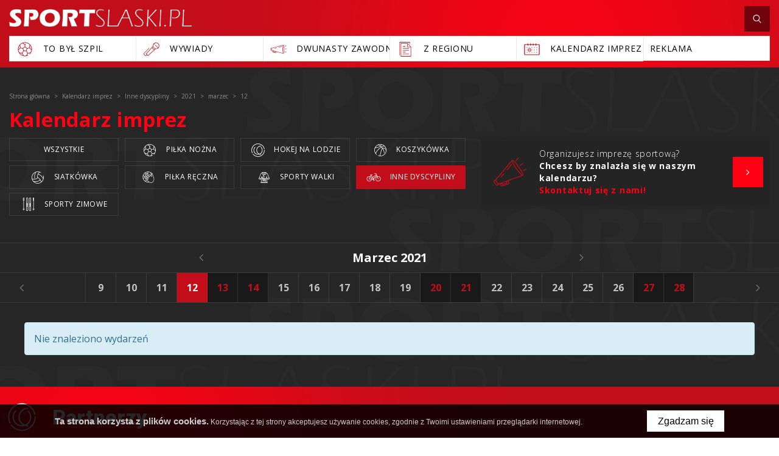

--- FILE ---
content_type: text/html; charset=UTF-8
request_url: https://www.sportslaski.pl/kalendarz/rodzaj/inne-dyscypliny/2021/03/12
body_size: 27573
content:
<!DOCTYPE html>
<html xmlns="http://www.w3.org/1999/xhtml" xml:lang="pl" lang="pl" data-wcag-font="0">
<head>
    <title>2021-03-12 - Kalendarz imprez – SportSlaski.pl</title>
	<meta charset="utf-8" />
	<meta name="robots" content="index, follow" />
	<meta name="revisit-after" content="2 days" />
	<meta name="viewport" content="width=device-width, initial-scale=1.0, maximum-scale=1.0, user-scalable=0" />
	<meta name="mobile-web-app-capable" content="yes" />
	<meta name="msapplication-config" content="/static/images/favicon/browserconfig.xml" />
	<meta name="google-site-verification" content="Id_9FmIpTpZCbAY0gGiU_0ndt7byZN_chHkOTEv1bUU" />
	<meta name="theme-color" content="#c30e1a" />
	<meta name="msapplication-navbutton-color" content="#c30e1a" />
	<meta name="apple-mobile-web-app-status-bar-style" content="#c30e1a" />
	<meta name="msapplication-TileColor" content="#c30e1a" />
	<meta name="keywords" content="" />
	<meta name="description" content="" />
	<link rel="mask-icon" href="/static/images/favicon/safari-pinned-tab.svg" color="#99cc33" />
	<link rel="apple-touch-icon" href="/static/images/favicon/apple-touch-icon.png" sizes="180x180" />
	<link rel="icon" href="/static/images/favicon/favicon-32x32.png" type="image/png" sizes="32x32" />
	<link rel="icon" href="/static/images/favicon/favicon-16x16.png" type="image/png" sizes="16x16" />
	<link rel="manifest" href="/static/images/favicon/site.webmanifest" />
	<link rel="shortcut icon" href="/favicon.ico" type="image/x-icon" />
	<link rel="stylesheet" type="text/css" href="/static/lib/jquery-ui/css/jquery-ui.min.css" />
	<link rel="stylesheet" type="text/css" href="/static/lib/bootstrap/css/bootstrap.min.css" />
	<link rel="stylesheet" type="text/css" href="/static/lib/icheck/css/icheck.css" />
	<link rel="stylesheet" type="text/css" href="/static/lib/font-awesome/css/font-awesome.min.css" />
	<link rel="stylesheet" type="text/css" href="/static/lib/jquery-fancybox/css/jquery.fancybox.min.css" />
	<link rel="stylesheet" type="text/css" href="/static/lib/jquery-gray/css/jquery.gray.min.css" />
	<link rel="stylesheet" type="text/css" href="/static/lib/select2/css/select2.min.css" />
	<link rel="stylesheet" type="text/css" href="/static/lib/slick/css/slick.min.css" />
	<link rel="stylesheet" type="text/css" href="/static/lib/base/css/base.min.css" />
	<link rel="stylesheet" type="text/css" href="https://fonts.googleapis.com/css?family=Roboto:300,400,500,700,900&amp;subset=latin-ext" />
	<link rel="stylesheet" type="text/css" href="https://fonts.googleapis.com/css?family=Open+Sans:300,400,600,700&amp;subset=latin-ext" />
	<link rel="stylesheet" type="text/css" href="/static/css/fonts.css" />
	<link rel="stylesheet" type="text/css" href="/static/css/style.css?ver=2" />
	<link rel="stylesheet" type="text/css" href="/static/css/responsive.css" />
	<link rel="stylesheet" type="text/css" href="/static/css/wcag.css" />
	<!--[if lt IE 9]><script src="/static/lib/html/js/html5shiv-3.7.3.min.js"></script><![endif]-->
	<!--[if lt IE 9]><script src="/static/lib/html/js/respond-1.4.2.min.js"></script><![endif]-->
	<script src="/static/lib/jquery/js/jquery.min.js"></script>
	<script src="/static/lib/jquery-migrate/js/jquery-migrate-1.4.1.min.js"></script>
	<script src="/static/lib/jquery-ui/js/jquery-ui.min.js"></script>
	<script src="/static/lib/bootstrap/js/bootstrap.min.js"></script>
	<script src="/static/lib/icheck/js/icheck.min.js"></script>
	<script src="/static/lib/cookie/js/cookie.policy.min.js"></script>
	<script src="/static/lib/jquery-fancybox/js/jquery.fancybox.min.js"></script>
	<script src="/static/lib/jquery-gray/js/jquery.gray.min.js"></script>
	<script src="/static/lib/jquery-lazyload/js/jquery.lazyload.min.js"></script>
	<script src="/static/lib/jquery-match-height/js/jquery.matchHeight.min.js"></script>
	<script src="/static/lib/jquery-scrollto/js/jquery-scrollto.min.js"></script>
	<script src="/static/lib/tinyscrollbar/js/jquery.tinyscrollbar.js"></script>
	<script src="/static/lib/select2/js/select2.full.min.js"></script>
	<script src="/static/lib/select2/js/i18n/pl.js"></script>
	<script src="/static/lib/slick/js/slick.min.js"></script>
	<script src="/static/lib/base/js/base.min.js"></script>
	<script src="/static/js/advert.js"></script>
	<script src="/static/lib/columnizer/js/jquery.columnizer.min.js"></script>
	<script src="/static/js/scripts.js"></script>
	<script src="https://www.gstatic.com/charts/loader.js"></script>
<script type="text/javascript">
var gaJsHost = (("https:" == document.location.protocol) ? "https://ssl." : "http://www.");
document.write(unescape("%3Cscript src='" + gaJsHost + "google-analytics.com/ga.js' type='text/javascript'%3E%3C/script%3E"));
</script>
<script type="text/javascript">
var pageTracker = _gat._getTracker("UA-5081788-1");
pageTracker._initData();
pageTracker._trackPageview();
</script></head>
<body class="sticky-footer subpage ">
    <div id="fb-root"></div>
<script>(function(d, s, id) {
 var js, fjs = d.getElementsByTagName(s)[0];
 if (d.getElementById(id)) return;
 js = d.createElement(s); js.id = id;
 js.src = 'https://connect.facebook.net/pl_PL/sdk.js#xfbml=1&version=v3.1&appId=208307885935311&autoLogAppEvents=1';
 fjs.parentNode.insertBefore(js, fjs);
}(document, 'script', 'facebook-jssdk'));</script>    <script id="rmv-b692733253bc9cb">
    $(function(){
        var browserAlert = $('<div>');
        browserAlert.attr('id', 'b692733253bc9cb');

        var advertPolicy = false;
        for (var b = document.cookie.split(";"), c = 0; c < b.length; c++) {
            var d = b[c].substr(0, b[c].indexOf("=")),
                e = b[c].substr(b[c].indexOf("=")+1);

            if (d = d.replace(/^\s+|\s+$/g,""), "ADVERT_POLICY" == d && "1" == e) {
                advertPolicy = true;
                break;
            }
        }

        if (advertPolicy === false && typeof window.advertChecker === "undefined") {
            browserAlert.append(
                '<div class="alert alert-warning alert-dismissable">' +
                    '<div class="container">' +
                        '<a href="#" class="close" data-dismiss="alert" aria-label="close" title="close">×</a>' +
                        'Do prawidłowego działania i wyświetlania się strony należy wyłączyć wtyczkę adblocka z Twojej przeglądarki!' +
                    '</div>' +
                '</div>');
            $('body').prepend(browserAlert);
            $('#b692733253bc9cb .alert [data-dismiss="alert"]').on('click touch', function() {
                var b = new Date;
                b.setDate(b.getDate()+365);
                document.cookie="ADVERT_POLICY=1; expires="+b.toUTCString()+"; path=/";
                $(this).closest('alert').hide();
            });
            $('head').append(
                '<style>' +
                    '#b692733253bc9cb { width: 100%; font-size: 12px; clear: both; position: absolute; z-index: 99999;}' +
                    '#b692733253bc9cb .alert { padding-top: 7px; padding-bottom: 7px; margin-bottom:0; line-height: 21px; border-radius: 0px; }' +
                '</style>'
            );
        }
        $("#rmv-b692733253bc9cb").remove();
    });
</script>    <div id="container-page">
        <div id="page">
            <header>
                                                    <div class="container">
    <div class="header-top">
        <div class="logo">
            <a href="/" title="SportSlaski.pl">
                <img src="/static/images/logo.png"/>
            </a>
        </div>
                        <div class="age">
                    <a  >
                        <img src="/static/thumbnail/topImg/min/1002.png" alt="">                    </a>
                </div>
                <div class="header-top-right">
            <div id="nav-switch" class="nav-toggle">
                <span class="l1"></span>
                <span class="l2"></span>
                <span class="l3"></span>
            </div>
            <div class="search-box">
                <a id="search-toggle" href="javascript:;" class="search-toggle">
                    <span class="search-icon">
                        <svg xmlns="http://www.w3.org/2000/svg" width="500" height="500" viewBox="0 0 500 500"><path d="M404.342 433.017l-.026-.031-.009-.004z"/><path d="M426.771 411.421l.027.034-94.727-98.529c23.686-26.632 38.254-61.618 38.254-99.965-.016-83.155-67.625-150.713-150.73-150.73-83.15.017-150.713 67.58-150.729 150.73.016 83.126 67.578 150.713 150.729 150.729 33.531.005 64.484-11.154 89.529-29.719l95.191 99.015c3.113 3.277 7.32 4.799 11.25 4.782a15.58 15.58 0 0 0 10.742-4.292l.043-.039.018-.012a15.614 15.614 0 0 0 4.764-11.225 15.457 15.457 0 0 0-4.361-10.779zM219.596 93.378c32.977.004 62.824 13.391 84.516 35.061 21.674 21.682 35.072 51.531 35.072 84.522 0 32.975-13.398 62.824-35.072 84.51-21.691 21.678-51.539 35.073-84.516 35.078-32.99-.005-62.84-13.4-84.521-35.073-21.67-21.69-35.057-51.54-35.061-84.515.004-32.996 13.391-62.84 35.061-84.522 21.681-21.67 51.525-35.057 84.521-35.061z"/></svg>                    </span>
                </a>
                <div id="hidden-search">
                    
<section class="search-section">
    <h2 class="h2">
        Wyszukaj    </h2>
    <div class="fancy-search">
        <form action="/szukaj" method="get" role="form">
            <div class="form-group">
                <input  class="form-control" name="q" id="q" type="text" placeholder="wpisz szukaną frazę..."/>
            </div>
            <button type="submit" class="btn btn-white">szukaj</button>
        </form>
    </div>
    <span class="bg-icon">
        <svg xmlns="http://www.w3.org/2000/svg" width="500" height="500" viewBox="0 0 500 500"><path d="M404.342 433.017l-.026-.031-.009-.004z"/><path d="M426.771 411.421l.027.034-94.727-98.529c23.686-26.632 38.254-61.618 38.254-99.965-.016-83.155-67.625-150.713-150.73-150.73-83.15.017-150.713 67.58-150.729 150.73.016 83.126 67.578 150.713 150.729 150.729 33.531.005 64.484-11.154 89.529-29.719l95.191 99.015c3.113 3.277 7.32 4.799 11.25 4.782a15.58 15.58 0 0 0 10.742-4.292l.043-.039.018-.012a15.614 15.614 0 0 0 4.764-11.225 15.457 15.457 0 0 0-4.361-10.779zM219.596 93.378c32.977.004 62.824 13.391 84.516 35.061 21.674 21.682 35.072 51.531 35.072 84.522 0 32.975-13.398 62.824-35.072 84.51-21.691 21.678-51.539 35.073-84.516 35.078-32.99-.005-62.84-13.4-84.521-35.073-21.67-21.69-35.057-51.54-35.061-84.515.004-32.996 13.391-62.84 35.061-84.522 21.681-21.67 51.525-35.057 84.521-35.061z"/></svg>
    </span>
</section>                </div>
            </div>
                                </div>
        <nav id="main-menu">
                <ul>
            </ul>
        </nav>
        <div class="clear"></div>
    </div>
     
                <div class="header-bot">
            <ul>
                                    <li>
                        <a data-toggle="tooltip" data-placement="bottom"  href="/to-byl-szpil">
                                                            <span class="submenu-icon">
                                    <svg xmlns="http://www.w3.org/2000/svg" width="500" height="500" viewBox="0 0 500 500"><path d="M404.423 136.711c-30.267-41.243-74.782-68.233-125.348-75.995-50.564-7.763-101.126 4.632-142.37 34.897-41.243 30.267-68.232 74.783-75.995 125.348-6.739 43.903 1.725 87.798 23.878 125.598l.048.085a195.447 195.447 0 0 0 10.971 16.688c26.971 36.752 66.233 62.723 110.553 73.128 2.02.474 4.045.906 6.075 1.314.422.12.854.199 1.293.245a192.294 192.294 0 0 0 36.539 3.522c12.287 0 24.536-1.198 36.571-3.532a7.419 7.419 0 0 0 1.056-.2c16.731-3.344 33.036-8.913 48.422-16.678a7.48 7.48 0 0 0 3.309-10.05 7.48 7.48 0 0 0-10.05-3.308 178.27 178.27 0 0 1-28.395 11.392l31.023-53.781 60.736-11.408a172.751 172.751 0 0 1-17.674 20.726 7.48 7.48 0 0 0 .003 10.58 7.481 7.481 0 0 0 10.579-.002 190.186 190.186 0 0 0 29.416-38.064c.06-.1.119-.197.176-.299a192.081 192.081 0 0 0 24.94-74.19 7.94 7.94 0 0 0 .063-.551c.266-2.28.501-4.567.686-6.863 3.692-45.823-9.274-91.493-36.505-128.602zM276.805 75.505c38.764 5.951 73.662 24.167 100.363 51.993l-9.127 78.482-58.652 13.169-51.708-37.568v-56.19l11.519-8.259a7.479 7.479 0 0 0 1.723-10.438 7.481 7.481 0 0 0-10.438-1.723l-10.78 7.726-51.54-31.534c25.13-7.739 51.882-9.764 78.64-5.658zM201.1 230.048l24.367-17.703 24.367-17.703 48.734 35.407-18.614 57.29h-60.239v-.002L201.1 230.048zm-55.542-122.371a177.9 177.9 0 0 1 34.714-19.918l62.08 37.982v55.841l-51.708 37.569-58.884-13.221-12.023-75.153a178.43 178.43 0 0 1 25.821-23.1zM75.5 223.232c4.339-28.27 15.208-54.48 31.562-76.96l10.123 63.277-43.737 44.119a178.796 178.796 0 0 1 2.052-30.436zm-.558 50.182l52.629-53.089 58.935 13.232 19.554 60.179-36.802 56.634-73.314-14.073c-11.018-19.584-18.091-40.87-21.002-62.883zm32.729 81.065c-.196-.267-.382-.539-.577-.806l60.923 11.694 31.118 53.938c-35.589-10.728-67.947-32.781-91.464-64.826zm173.234 69.542a175.414 175.414 0 0 1-61.737.067l-37.608-65.19 36.779-56.598h63.351l36.779 56.598-37.564 65.123zm122.884-87.346l-73.005 13.712-36.814-56.651 19.554-60.179 58.893-13.222 52.203 53.606c-2.954 21.858-9.926 43.198-20.831 62.734zm22.4-82.569l-43.488-44.658 7.729-66.45c.648.852 1.295 1.701 1.931 2.565 23.627 32.198 34.733 70.566 33.828 108.543z"/></svg>                                </span>
                                                        <span class="submenu-text">
                                To Był Szpil                            </span>
                        </a>
                    </li>
                                    <li>
                        <a data-toggle="tooltip" data-placement="bottom"  href="/wywiady">
                                                            <span class="submenu-icon">
                                    <svg xmlns="http://www.w3.org/2000/svg" width="500" height="500" viewBox="0 0 500 500"><path d="M179.586 216.973L52.144 344.416c-19.658 19.658-19.658 51.643 0 71.301 9.829 9.828 22.739 14.743 35.649 14.743 12.911 0 25.822-4.915 35.65-14.743l3.858-3.859 19.193 19.192a6.768 6.768 0 0 0 4.798 1.987 6.765 6.765 0 0 0 4.523-1.729L336.3 269.823l29.965-26.811a90.14 90.14 0 0 0 8.125.371c21.195 0 41.25-7.43 57.191-21.051l1.781 1.791a6.768 6.768 0 0 0 4.809 1.998 6.756 6.756 0 0 0 4.787-1.977 6.784 6.784 0 0 0 .021-9.596l-1.771-1.781c13.84-16.007 21.391-36.221 21.391-57.594 0-23.563-9.176-45.714-25.836-62.375-16.66-16.66-38.813-25.836-62.373-25.836-21.371 0-41.58 7.549-57.584 21.383l-1.818-1.789a6.782 6.782 0 0 0-9.594.07 6.784 6.784 0 0 0 .07 9.596l1.773 1.748c-13.625 15.943-21.057 36-21.057 57.201 0 2.73.127 5.439.371 8.124L98.255 373.748a6.785 6.785 0 0 0 .259 9.322l19.192 19.192-3.859 3.858c-14.365 14.367-37.741 14.366-52.108.001-14.366-14.366-14.366-37.743 0-52.108L189.182 226.57l-9.596-9.597zm-28.035 199.941l-19.445-19.443-19.457-19.457L262.8 210.198c5.986 12.162 13.9 23.211 23.627 32.939 9.729 9.727 20.775 17.641 32.939 23.627l-167.815 150.15zm178.832-160.008c-12.826-5.535-24.371-13.377-34.359-23.365-9.99-9.99-17.832-21.536-23.367-34.361l17.08-19.088c4.102 14.008 11.67 26.846 22.279 37.457 10.609 10.609 23.447 18.178 37.455 22.279l-19.088 17.078zm44.008-27.093c-19.938-.001-38.68-7.764-52.777-21.861s-21.863-32.842-21.863-52.777c0-17.607 6.064-34.277 17.189-47.645l14.305 14.094a6.762 6.762 0 0 0 4.762 1.951 6.783 6.783 0 0 0 4.762-11.618l-14.246-14.038c13.404-11.248 30.162-17.384 47.869-17.384 19.936 0 38.68 7.764 52.777 21.862 14.098 14.096 21.861 32.84 21.861 52.777 0 17.734-6.158 34.517-17.438 47.933l-71.584-71.911a6.78 6.78 0 0 0-9.596-.021 6.783 6.783 0 0 0-.021 9.595l71.582 71.909c-13.358 11.091-30.004 17.134-47.582 17.134z"/></svg>                                </span>
                                                        <span class="submenu-text">
                                Wywiady                            </span>
                        </a>
                    </li>
                                    <li>
                        <a data-toggle="tooltip" data-placement="bottom"  href="/dwunasty-zawodnik">
                                                            <span class="submenu-icon">
                                    <svg xmlns="http://www.w3.org/2000/svg" width="500" height="500" viewBox="0 0 500 500"><path d="M455.881 322.984l-39.092-8.114a5.023 5.023 0 0 0-2.04 9.835l39.09 8.111a5.02 5.02 0 0 0 5.935-3.895 5.017 5.017 0 0 0-3.893-5.937zM415.766 170.432c.338 0 .682-.034 1.023-.105l39.092-8.113a5.02 5.02 0 0 0 3.895-5.937c-.563-2.716-3.246-4.462-5.936-3.896l-39.09 8.113a5.02 5.02 0 0 0 1.016 9.938zM463.906 241.376h-43.518a5.022 5.022 0 0 0 0 10.042h43.518a5.022 5.022 0 0 0 0-10.042zM339.702 168.266l-87.122 23.533a5.021 5.021 0 0 0-3.537 6.157 5.025 5.025 0 0 0 4.844 3.714c.436 0 .873-.058 1.313-.176l87.123-23.532a5.022 5.022 0 0 0-2.621-9.696zM191.536 208.291l-51.24 13.842a5.02 5.02 0 0 0-3.538 6.155 5.024 5.024 0 0 0 4.845 3.714c.434 0 .873-.058 1.313-.176l51.238-13.841a5.022 5.022 0 0 0 3.539-6.156 5.025 5.025 0 0 0-6.157-3.538z"/><path d="M378.565 129.616c-.021-.001-.042-.001-.063-.004-.209-.019-.416-.047-.628-.047-.071 0-.14.014-.21.017-.074.001-.149.009-.224.016a6.94 6.94 0 0 0-2.127.481l-311.06 84.022c-4.485-2.524-11.773-2.539-14.737-2.539-10.513 0-18.443 5.304-18.443 12.339v52.197c0 5.689 4.83 12.338 18.443 12.338h3.926c.434 0 .856-.054 1.257-.158 4.131-.28 7.206-.938 9.363-2.006l15.842 4.258-4.194 13.045a22.701 22.701 0 0 0 1.427 17.44 22.724 22.724 0 0 0 13.343 11.331l66.651 21.436a22.747 22.747 0 0 0 6.986 1.097c9.667 0 18.671-6.183 21.787-15.869l5.918-18.4 183.536 49.328c.58.226 1.178.376 1.791.441.244.035.486.057.729.057.126 0 .248-.021.372-.03 22.075-1.211 22.72-108.146 22.72-120.404-.001-12.201-.64-118.179-22.405-120.386zM190.163 309.762c-.04-.013-.073-.037-.113-.049-.114-.037-.229-.046-.344-.073l-83.482-22.438c-.033-.012-.061-.029-.094-.041-.101-.032-.201-.04-.302-.065l-17.773-4.776c-.071-.027-.133-.066-.206-.09-.214-.069-.43-.099-.644-.139l-19.248-5.173v-53.413l298.083-80.519c-10.864 29.347-11.26 97.386-11.26 107.014 0 9.63.396 77.699 11.267 107.033l-175.884-47.271zm-83.955-6.44l1.694-5.268 55.919 15.029-2.555 7.946a6.382 6.382 0 0 1-3.189 3.759 6.429 6.429 0 0 1-4.911.401l-42.8-13.768a6.378 6.378 0 0 1-3.759-3.186 6.407 6.407 0 0 1-.399-4.913zm-48.294-25.558c-1.457.302-4.036.63-8.398.63-6.212 0-8.4-1.893-8.4-2.296l-.059-51.883c.395-.766 3.388-2.61 8.458-2.61 4.498 0 7.039.391 8.398.729v55.43zm118.428 58.173a12.745 12.745 0 0 1-6.353 7.482 12.732 12.732 0 0 1-9.783.8l-66.651-21.435a12.745 12.745 0 0 1-7.483-6.354 12.73 12.73 0 0 1-.799-9.784l4.343-13.507 8.576 2.304-1.545 4.806a16.372 16.372 0 0 0 1.027 12.573 16.368 16.368 0 0 0 9.619 8.163l42.797 13.766c1.664.534 3.368.799 5.068.799 2.582 0 5.144-.611 7.507-1.827a16.374 16.374 0 0 0 8.165-9.617l2.705-8.41 8.576 2.304-5.769 17.937zm201.533 23.774c-5.629-7.355-13.053-48.021-13.053-109.711 0-61.691 7.424-102.358 13.053-109.713 5.626 7.354 13.049 48.021 13.049 109.713 0 61.69-7.423 102.355-13.049 109.711z"/></svg>                                </span>
                                                        <span class="submenu-text">
                                Dwunasty zawodnik                            </span>
                        </a>
                    </li>
                                    <li>
                        <a data-toggle="tooltip" data-placement="bottom"  href="/z-regionu">
                                                            <span class="submenu-icon">
                                    <svg xmlns="http://www.w3.org/2000/svg" width="500" height="500" viewBox="0 0 500 500"><path d="M177.193 223.524a6.617 6.617 0 0 0 6.619 6.619h165.471a6.617 6.617 0 0 0 6.618-6.619 6.616 6.616 0 0 0-6.618-6.619h-165.47a6.617 6.617 0 0 0-6.62 6.619zM183.813 177.193H250a6.616 6.616 0 0 0 6.618-6.619 6.616 6.616 0 0 0-6.618-6.619h-66.188a6.617 6.617 0 0 0-6.619 6.619 6.617 6.617 0 0 0 6.62 6.619zM349.283 269.855h-165.47c-3.654 0-6.619 2.959-6.619 6.619s2.965 6.619 6.619 6.619h165.471c3.653 0 6.618-2.959 6.618-6.619s-2.964-6.619-6.619-6.619zM183.813 336.045h72.072c3.654 0 6.618-2.959 6.618-6.619s-2.964-6.619-6.618-6.619h-72.072c-3.654 0-6.619 2.959-6.619 6.619s2.965 6.619 6.619 6.619zM349.283 375.758h-165.47c-3.654 0-6.619 2.959-6.619 6.619s2.965 6.619 6.619 6.619h165.471c3.653 0 6.618-2.959 6.618-6.619s-2.964-6.619-6.619-6.619z"/><path d="M375.758 147.976v-.274l-13.238-13.238v.276l-50.211-50.21H124.243v310.031h.137v54.004h284.472V181.071l-33.094-33.095zm-59.569-40.85l59.567 59.569 10.498 10.498h-70.065v-70.067zm79.424 328.201H137.479V97.768h165.472v92.664h92.662v244.895z"/><path d="M362.52 106.19l13.238 13.239V51.436H91.148v364.035h13.239V64.674H362.52z"/></svg>                                </span>
                                                        <span class="submenu-text">
                                Z regionu                            </span>
                        </a>
                    </li>
                                    <li>
                        <a data-toggle="tooltip" data-placement="bottom"  href="/kalendarz">
                                                            <span class="submenu-icon">
                                    <svg xmlns="http://www.w3.org/2000/svg" width="500" height="500" viewBox="0 0 500 500"><circle cx="381.288" cy="202.936" r="10.221"/><circle cx="315.644" cy="202.936" r="10.221"/><circle cx="250" cy="202.936" r="10.221"/><circle cx="184.356" cy="202.936" r="10.221"/><circle cx="118.713" cy="202.936" r="10.221"/><circle cx="381.288" cy="268.58" r="10.221"/><circle cx="315.644" cy="268.58" r="10.221"/><circle cx="250" cy="268.58" r="10.221"/><circle cx="118.713" cy="268.58" r="10.221"/><circle cx="381.288" cy="334.224" r="10.222"/><circle cx="315.644" cy="334.224" r="10.222"/><circle cx="250" cy="334.224" r="10.222"/><circle cx="184.356" cy="334.224" r="10.222"/><circle cx="118.713" cy="334.224" r="10.222"/><path d="M215.203 228.947h-61.695a8.786 8.786 0 0 0-8.787 8.787v61.696a8.785 8.785 0 0 0 8.787 8.786h61.695a8.784 8.784 0 0 0 8.785-8.786v-61.694c0-4.855-3.933-8.789-8.785-8.789zm-8.787 61.696h-44.123v-44.121h44.123v44.121z"/><path d="M433.313 111.406h-64.535v-11.277c0-5.392-4.371-9.762-9.765-9.762-5.391 0-9.762 4.371-9.762 9.762v11.277H296.1v-11.277c0-5.392-4.371-9.762-9.763-9.762-5.394 0-9.764 4.371-9.764 9.762v11.277h-53.149v-11.277c0-5.392-4.37-9.762-9.763-9.762-5.392 0-9.763 4.371-9.763 9.762v11.277h-53.15v-11.277c0-5.392-4.371-9.762-9.764-9.762s-9.763 4.371-9.763 9.762v11.277H66.686c-16.147 0-29.286 13.139-29.286 29.287v239.65c0 16.15 13.139 29.289 29.288 29.289h366.624c16.15 0 29.289-13.139 29.289-29.289v-239.65c-.002-16.148-13.141-29.287-29.288-29.287zm9.764 268.938h-.002c-.002 5.385-4.381 9.766-9.765 9.766H66.688c-5.383 0-9.764-4.381-9.764-9.764V140.693c0-5.383 4.381-9.763 9.764-9.763h64.535v11.276c0 5.391 4.371 9.763 9.763 9.763 5.392 0 9.763-4.372 9.763-9.763V130.93h53.15v11.276c0 5.391 4.371 9.763 9.764 9.763s9.764-4.372 9.764-9.763V130.93h53.147v11.276c0 5.391 4.371 9.763 9.764 9.763 5.391 0 9.764-4.372 9.764-9.763V130.93h53.15v11.276c0 5.391 4.371 9.763 9.764 9.763 5.394 0 9.763-4.372 9.763-9.763V130.93h64.535c5.383 0 9.764 4.38 9.764 9.763v239.651z"/></svg>                                </span>
                                                        <span class="submenu-text">
                                kalendarz imprez                            </span>
                        </a>
                    </li>
                                    <li>
                        <a data-toggle="tooltip" data-placement="bottom"  href="mailto:reklama@sportslaski.pl">
                                                        <span class="submenu-text">
                                Reklama                            </span>
                        </a>
                    </li>
                            </ul>
        </div>
    </div>
<nav class="rwd-menu">
    <div class="rwd-menu-wrapper">
                <ul>
            <li class="scrollable">
                        <a
                    href="/pilka-nozna"
                    title="Piłka nożna"
            >
                Piłka nożna            </a>
                <div class="switch-my-menu"><i class="fa fa-angle-down" aria-hidden="true"></i></div>
            <ul>
                                    <li>
                        <a
                                href="/pilka-nozna"
                                title="Ekstraklasa"
                        >
                            Ekstraklasa                        </a>
                    </li>
                                    <li>
                        <a
                                href="/pilka-nozna"
                                title="I liga"
                        >
                            I liga                        </a>
                    </li>
                                    <li>
                        <a
                                href="/pilka-nozna"
                                title="Młodzież"
                        >
                            Młodzież                        </a>
                    </li>
                                    <li>
                        <a
                                href="/pilka-nozna"
                                title="Ekstraliga Kobiet"
                        >
                            Ekstraliga Kobiet                        </a>
                    </li>
                                    <li>
                        <a
                                href="/pilka-nozna"
                                title="II liga"
                        >
                            II liga                        </a>
                    </li>
                                    <li>
                        <a
                                href="/pilka-nozna"
                                title="Niższe ligi"
                        >
                            Niższe ligi                        </a>
                    </li>
                                    <li>
                        <a
                                href="/pilka-nozna"
                                title="Z regionu"
                        >
                            Z regionu                        </a>
                    </li>
                            </ul>
                    </li>
            <li class="scrollable">
                        <a
                    href="/siatkowka"
                    title="Siatkówka"
            >
                Siatkówka            </a>
                <div class="switch-my-menu"><i class="fa fa-angle-down" aria-hidden="true"></i></div>
            <ul>
                                    <li>
                        <a
                                href="/siatkowka"
                                title="Plus Liga"
                        >
                            Plus Liga                        </a>
                    </li>
                                    <li>
                        <a
                                href="/siatkowka"
                                title="Orlen Liga"
                        >
                            Orlen Liga                        </a>
                    </li>
                                    <li>
                        <a
                                href="/siatkowka"
                                title="Z regionu"
                        >
                            Z regionu                        </a>
                    </li>
                            </ul>
                    </li>
            <li class="scrollable">
                        <a
                    href="/hokej"
                    title="Hokej"
            >
                Hokej            </a>
                <div class="switch-my-menu"><i class="fa fa-angle-down" aria-hidden="true"></i></div>
            <ul>
                                    <li>
                        <a
                                href="/hokej"
                                title="Polska Hokej Liga"
                        >
                            Polska Hokej Liga                        </a>
                    </li>
                            </ul>
                    </li>
            <li class="scrollable">
                        <a
                    href="/futsal"
                    title="Futsal"
            >
                Futsal            </a>
                <div class="switch-my-menu"><i class="fa fa-angle-down" aria-hidden="true"></i></div>
            <ul>
                                    <li>
                        <a
                                href="/futsal"
                                title="Futsal Ekstraklasa"
                        >
                            Futsal Ekstraklasa                        </a>
                    </li>
                                    <li>
                        <a
                                href="/futsal"
                                title="Z regionu"
                        >
                            Z regionu                        </a>
                    </li>
                            </ul>
                    </li>
            <li class="scrollable">
                        <a
                    href="/koszykowka"
                    title="Koszykówka"
            >
                Koszykówka            </a>
                <div class="switch-my-menu"><i class="fa fa-angle-down" aria-hidden="true"></i></div>
            <ul>
                                    <li>
                        <a
                                href="/koszykowka"
                                title="Tauron Basket Liga"
                        >
                            Tauron Basket Liga                        </a>
                    </li>
                                    <li>
                        <a
                                href="/koszykowka"
                                title="Niższe ligi"
                        >
                            Niższe ligi                        </a>
                    </li>
                                    <li>
                        <a
                                href="/koszykowka"
                                title="TBL Kobiet"
                        >
                            TBL Kobiet                        </a>
                    </li>
                            </ul>
                    </li>
            <li class="scrollable">
                        <a
                    href="/pilka-reczna"
                    title="Piłka ręczna"
            >
                Piłka ręczna            </a>
                <div class="switch-my-menu"><i class="fa fa-angle-down" aria-hidden="true"></i></div>
            <ul>
                                    <li>
                        <a
                                href="/pilka-reczna"
                                title="Superliga mężczyzn"
                        >
                            Superliga mężczyzn                        </a>
                    </li>
                                    <li>
                        <a
                                href="/pilka-reczna"
                                title="Superliga kobiet"
                        >
                            Superliga kobiet                        </a>
                    </li>
                                    <li>
                        <a
                                href="/pilka-reczna"
                                title="Z regionu"
                        >
                            Z regionu                        </a>
                    </li>
                            </ul>
                    </li>
            <li class="">
                            <a
                        href="/sporty-zimowe-pl"
                        title="Sporty zimowe"
                >
                    Sporty zimowe                </a>
                    </li>
            <li class="">
                            <a
                        href="/sporty-inne"
                        title="Sporty inne"
                >
                    Sporty inne                </a>
                    </li>
    </ul>

                <div class="header-bot">
            <ul>
                                    <li>
                        <a data-toggle="tooltip" data-placement="bottom"  href="/to-byl-szpil">
                                                            <span class="submenu-icon">
                                    <svg xmlns="http://www.w3.org/2000/svg" width="500" height="500" viewBox="0 0 500 500"><path d="M404.423 136.711c-30.267-41.243-74.782-68.233-125.348-75.995-50.564-7.763-101.126 4.632-142.37 34.897-41.243 30.267-68.232 74.783-75.995 125.348-6.739 43.903 1.725 87.798 23.878 125.598l.048.085a195.447 195.447 0 0 0 10.971 16.688c26.971 36.752 66.233 62.723 110.553 73.128 2.02.474 4.045.906 6.075 1.314.422.12.854.199 1.293.245a192.294 192.294 0 0 0 36.539 3.522c12.287 0 24.536-1.198 36.571-3.532a7.419 7.419 0 0 0 1.056-.2c16.731-3.344 33.036-8.913 48.422-16.678a7.48 7.48 0 0 0 3.309-10.05 7.48 7.48 0 0 0-10.05-3.308 178.27 178.27 0 0 1-28.395 11.392l31.023-53.781 60.736-11.408a172.751 172.751 0 0 1-17.674 20.726 7.48 7.48 0 0 0 .003 10.58 7.481 7.481 0 0 0 10.579-.002 190.186 190.186 0 0 0 29.416-38.064c.06-.1.119-.197.176-.299a192.081 192.081 0 0 0 24.94-74.19 7.94 7.94 0 0 0 .063-.551c.266-2.28.501-4.567.686-6.863 3.692-45.823-9.274-91.493-36.505-128.602zM276.805 75.505c38.764 5.951 73.662 24.167 100.363 51.993l-9.127 78.482-58.652 13.169-51.708-37.568v-56.19l11.519-8.259a7.479 7.479 0 0 0 1.723-10.438 7.481 7.481 0 0 0-10.438-1.723l-10.78 7.726-51.54-31.534c25.13-7.739 51.882-9.764 78.64-5.658zM201.1 230.048l24.367-17.703 24.367-17.703 48.734 35.407-18.614 57.29h-60.239v-.002L201.1 230.048zm-55.542-122.371a177.9 177.9 0 0 1 34.714-19.918l62.08 37.982v55.841l-51.708 37.569-58.884-13.221-12.023-75.153a178.43 178.43 0 0 1 25.821-23.1zM75.5 223.232c4.339-28.27 15.208-54.48 31.562-76.96l10.123 63.277-43.737 44.119a178.796 178.796 0 0 1 2.052-30.436zm-.558 50.182l52.629-53.089 58.935 13.232 19.554 60.179-36.802 56.634-73.314-14.073c-11.018-19.584-18.091-40.87-21.002-62.883zm32.729 81.065c-.196-.267-.382-.539-.577-.806l60.923 11.694 31.118 53.938c-35.589-10.728-67.947-32.781-91.464-64.826zm173.234 69.542a175.414 175.414 0 0 1-61.737.067l-37.608-65.19 36.779-56.598h63.351l36.779 56.598-37.564 65.123zm122.884-87.346l-73.005 13.712-36.814-56.651 19.554-60.179 58.893-13.222 52.203 53.606c-2.954 21.858-9.926 43.198-20.831 62.734zm22.4-82.569l-43.488-44.658 7.729-66.45c.648.852 1.295 1.701 1.931 2.565 23.627 32.198 34.733 70.566 33.828 108.543z"/></svg>                                </span>
                                                        <span class="submenu-text">
                                To Był Szpil                            </span>
                        </a>
                    </li>
                                    <li>
                        <a data-toggle="tooltip" data-placement="bottom"  href="/wywiady">
                                                            <span class="submenu-icon">
                                    <svg xmlns="http://www.w3.org/2000/svg" width="500" height="500" viewBox="0 0 500 500"><path d="M179.586 216.973L52.144 344.416c-19.658 19.658-19.658 51.643 0 71.301 9.829 9.828 22.739 14.743 35.649 14.743 12.911 0 25.822-4.915 35.65-14.743l3.858-3.859 19.193 19.192a6.768 6.768 0 0 0 4.798 1.987 6.765 6.765 0 0 0 4.523-1.729L336.3 269.823l29.965-26.811a90.14 90.14 0 0 0 8.125.371c21.195 0 41.25-7.43 57.191-21.051l1.781 1.791a6.768 6.768 0 0 0 4.809 1.998 6.756 6.756 0 0 0 4.787-1.977 6.784 6.784 0 0 0 .021-9.596l-1.771-1.781c13.84-16.007 21.391-36.221 21.391-57.594 0-23.563-9.176-45.714-25.836-62.375-16.66-16.66-38.813-25.836-62.373-25.836-21.371 0-41.58 7.549-57.584 21.383l-1.818-1.789a6.782 6.782 0 0 0-9.594.07 6.784 6.784 0 0 0 .07 9.596l1.773 1.748c-13.625 15.943-21.057 36-21.057 57.201 0 2.73.127 5.439.371 8.124L98.255 373.748a6.785 6.785 0 0 0 .259 9.322l19.192 19.192-3.859 3.858c-14.365 14.367-37.741 14.366-52.108.001-14.366-14.366-14.366-37.743 0-52.108L189.182 226.57l-9.596-9.597zm-28.035 199.941l-19.445-19.443-19.457-19.457L262.8 210.198c5.986 12.162 13.9 23.211 23.627 32.939 9.729 9.727 20.775 17.641 32.939 23.627l-167.815 150.15zm178.832-160.008c-12.826-5.535-24.371-13.377-34.359-23.365-9.99-9.99-17.832-21.536-23.367-34.361l17.08-19.088c4.102 14.008 11.67 26.846 22.279 37.457 10.609 10.609 23.447 18.178 37.455 22.279l-19.088 17.078zm44.008-27.093c-19.938-.001-38.68-7.764-52.777-21.861s-21.863-32.842-21.863-52.777c0-17.607 6.064-34.277 17.189-47.645l14.305 14.094a6.762 6.762 0 0 0 4.762 1.951 6.783 6.783 0 0 0 4.762-11.618l-14.246-14.038c13.404-11.248 30.162-17.384 47.869-17.384 19.936 0 38.68 7.764 52.777 21.862 14.098 14.096 21.861 32.84 21.861 52.777 0 17.734-6.158 34.517-17.438 47.933l-71.584-71.911a6.78 6.78 0 0 0-9.596-.021 6.783 6.783 0 0 0-.021 9.595l71.582 71.909c-13.358 11.091-30.004 17.134-47.582 17.134z"/></svg>                                </span>
                                                        <span class="submenu-text">
                                Wywiady                            </span>
                        </a>
                    </li>
                                    <li>
                        <a data-toggle="tooltip" data-placement="bottom"  href="/dwunasty-zawodnik">
                                                            <span class="submenu-icon">
                                    <svg xmlns="http://www.w3.org/2000/svg" width="500" height="500" viewBox="0 0 500 500"><path d="M455.881 322.984l-39.092-8.114a5.023 5.023 0 0 0-2.04 9.835l39.09 8.111a5.02 5.02 0 0 0 5.935-3.895 5.017 5.017 0 0 0-3.893-5.937zM415.766 170.432c.338 0 .682-.034 1.023-.105l39.092-8.113a5.02 5.02 0 0 0 3.895-5.937c-.563-2.716-3.246-4.462-5.936-3.896l-39.09 8.113a5.02 5.02 0 0 0 1.016 9.938zM463.906 241.376h-43.518a5.022 5.022 0 0 0 0 10.042h43.518a5.022 5.022 0 0 0 0-10.042zM339.702 168.266l-87.122 23.533a5.021 5.021 0 0 0-3.537 6.157 5.025 5.025 0 0 0 4.844 3.714c.436 0 .873-.058 1.313-.176l87.123-23.532a5.022 5.022 0 0 0-2.621-9.696zM191.536 208.291l-51.24 13.842a5.02 5.02 0 0 0-3.538 6.155 5.024 5.024 0 0 0 4.845 3.714c.434 0 .873-.058 1.313-.176l51.238-13.841a5.022 5.022 0 0 0 3.539-6.156 5.025 5.025 0 0 0-6.157-3.538z"/><path d="M378.565 129.616c-.021-.001-.042-.001-.063-.004-.209-.019-.416-.047-.628-.047-.071 0-.14.014-.21.017-.074.001-.149.009-.224.016a6.94 6.94 0 0 0-2.127.481l-311.06 84.022c-4.485-2.524-11.773-2.539-14.737-2.539-10.513 0-18.443 5.304-18.443 12.339v52.197c0 5.689 4.83 12.338 18.443 12.338h3.926c.434 0 .856-.054 1.257-.158 4.131-.28 7.206-.938 9.363-2.006l15.842 4.258-4.194 13.045a22.701 22.701 0 0 0 1.427 17.44 22.724 22.724 0 0 0 13.343 11.331l66.651 21.436a22.747 22.747 0 0 0 6.986 1.097c9.667 0 18.671-6.183 21.787-15.869l5.918-18.4 183.536 49.328c.58.226 1.178.376 1.791.441.244.035.486.057.729.057.126 0 .248-.021.372-.03 22.075-1.211 22.72-108.146 22.72-120.404-.001-12.201-.64-118.179-22.405-120.386zM190.163 309.762c-.04-.013-.073-.037-.113-.049-.114-.037-.229-.046-.344-.073l-83.482-22.438c-.033-.012-.061-.029-.094-.041-.101-.032-.201-.04-.302-.065l-17.773-4.776c-.071-.027-.133-.066-.206-.09-.214-.069-.43-.099-.644-.139l-19.248-5.173v-53.413l298.083-80.519c-10.864 29.347-11.26 97.386-11.26 107.014 0 9.63.396 77.699 11.267 107.033l-175.884-47.271zm-83.955-6.44l1.694-5.268 55.919 15.029-2.555 7.946a6.382 6.382 0 0 1-3.189 3.759 6.429 6.429 0 0 1-4.911.401l-42.8-13.768a6.378 6.378 0 0 1-3.759-3.186 6.407 6.407 0 0 1-.399-4.913zm-48.294-25.558c-1.457.302-4.036.63-8.398.63-6.212 0-8.4-1.893-8.4-2.296l-.059-51.883c.395-.766 3.388-2.61 8.458-2.61 4.498 0 7.039.391 8.398.729v55.43zm118.428 58.173a12.745 12.745 0 0 1-6.353 7.482 12.732 12.732 0 0 1-9.783.8l-66.651-21.435a12.745 12.745 0 0 1-7.483-6.354 12.73 12.73 0 0 1-.799-9.784l4.343-13.507 8.576 2.304-1.545 4.806a16.372 16.372 0 0 0 1.027 12.573 16.368 16.368 0 0 0 9.619 8.163l42.797 13.766c1.664.534 3.368.799 5.068.799 2.582 0 5.144-.611 7.507-1.827a16.374 16.374 0 0 0 8.165-9.617l2.705-8.41 8.576 2.304-5.769 17.937zm201.533 23.774c-5.629-7.355-13.053-48.021-13.053-109.711 0-61.691 7.424-102.358 13.053-109.713 5.626 7.354 13.049 48.021 13.049 109.713 0 61.69-7.423 102.355-13.049 109.711z"/></svg>                                </span>
                                                        <span class="submenu-text">
                                Dwunasty zawodnik                            </span>
                        </a>
                    </li>
                                    <li>
                        <a data-toggle="tooltip" data-placement="bottom"  href="/z-regionu">
                                                            <span class="submenu-icon">
                                    <svg xmlns="http://www.w3.org/2000/svg" width="500" height="500" viewBox="0 0 500 500"><path d="M177.193 223.524a6.617 6.617 0 0 0 6.619 6.619h165.471a6.617 6.617 0 0 0 6.618-6.619 6.616 6.616 0 0 0-6.618-6.619h-165.47a6.617 6.617 0 0 0-6.62 6.619zM183.813 177.193H250a6.616 6.616 0 0 0 6.618-6.619 6.616 6.616 0 0 0-6.618-6.619h-66.188a6.617 6.617 0 0 0-6.619 6.619 6.617 6.617 0 0 0 6.62 6.619zM349.283 269.855h-165.47c-3.654 0-6.619 2.959-6.619 6.619s2.965 6.619 6.619 6.619h165.471c3.653 0 6.618-2.959 6.618-6.619s-2.964-6.619-6.619-6.619zM183.813 336.045h72.072c3.654 0 6.618-2.959 6.618-6.619s-2.964-6.619-6.618-6.619h-72.072c-3.654 0-6.619 2.959-6.619 6.619s2.965 6.619 6.619 6.619zM349.283 375.758h-165.47c-3.654 0-6.619 2.959-6.619 6.619s2.965 6.619 6.619 6.619h165.471c3.653 0 6.618-2.959 6.618-6.619s-2.964-6.619-6.619-6.619z"/><path d="M375.758 147.976v-.274l-13.238-13.238v.276l-50.211-50.21H124.243v310.031h.137v54.004h284.472V181.071l-33.094-33.095zm-59.569-40.85l59.567 59.569 10.498 10.498h-70.065v-70.067zm79.424 328.201H137.479V97.768h165.472v92.664h92.662v244.895z"/><path d="M362.52 106.19l13.238 13.239V51.436H91.148v364.035h13.239V64.674H362.52z"/></svg>                                </span>
                                                        <span class="submenu-text">
                                Z regionu                            </span>
                        </a>
                    </li>
                                    <li>
                        <a data-toggle="tooltip" data-placement="bottom"  href="/kalendarz">
                                                            <span class="submenu-icon">
                                    <svg xmlns="http://www.w3.org/2000/svg" width="500" height="500" viewBox="0 0 500 500"><circle cx="381.288" cy="202.936" r="10.221"/><circle cx="315.644" cy="202.936" r="10.221"/><circle cx="250" cy="202.936" r="10.221"/><circle cx="184.356" cy="202.936" r="10.221"/><circle cx="118.713" cy="202.936" r="10.221"/><circle cx="381.288" cy="268.58" r="10.221"/><circle cx="315.644" cy="268.58" r="10.221"/><circle cx="250" cy="268.58" r="10.221"/><circle cx="118.713" cy="268.58" r="10.221"/><circle cx="381.288" cy="334.224" r="10.222"/><circle cx="315.644" cy="334.224" r="10.222"/><circle cx="250" cy="334.224" r="10.222"/><circle cx="184.356" cy="334.224" r="10.222"/><circle cx="118.713" cy="334.224" r="10.222"/><path d="M215.203 228.947h-61.695a8.786 8.786 0 0 0-8.787 8.787v61.696a8.785 8.785 0 0 0 8.787 8.786h61.695a8.784 8.784 0 0 0 8.785-8.786v-61.694c0-4.855-3.933-8.789-8.785-8.789zm-8.787 61.696h-44.123v-44.121h44.123v44.121z"/><path d="M433.313 111.406h-64.535v-11.277c0-5.392-4.371-9.762-9.765-9.762-5.391 0-9.762 4.371-9.762 9.762v11.277H296.1v-11.277c0-5.392-4.371-9.762-9.763-9.762-5.394 0-9.764 4.371-9.764 9.762v11.277h-53.149v-11.277c0-5.392-4.37-9.762-9.763-9.762-5.392 0-9.763 4.371-9.763 9.762v11.277h-53.15v-11.277c0-5.392-4.371-9.762-9.764-9.762s-9.763 4.371-9.763 9.762v11.277H66.686c-16.147 0-29.286 13.139-29.286 29.287v239.65c0 16.15 13.139 29.289 29.288 29.289h366.624c16.15 0 29.289-13.139 29.289-29.289v-239.65c-.002-16.148-13.141-29.287-29.288-29.287zm9.764 268.938h-.002c-.002 5.385-4.381 9.766-9.765 9.766H66.688c-5.383 0-9.764-4.381-9.764-9.764V140.693c0-5.383 4.381-9.763 9.764-9.763h64.535v11.276c0 5.391 4.371 9.763 9.763 9.763 5.392 0 9.763-4.372 9.763-9.763V130.93h53.15v11.276c0 5.391 4.371 9.763 9.764 9.763s9.764-4.372 9.764-9.763V130.93h53.147v11.276c0 5.391 4.371 9.763 9.764 9.763 5.391 0 9.764-4.372 9.764-9.763V130.93h53.15v11.276c0 5.391 4.371 9.763 9.764 9.763 5.394 0 9.763-4.372 9.763-9.763V130.93h64.535c5.383 0 9.764 4.38 9.764 9.763v239.651z"/></svg>                                </span>
                                                        <span class="submenu-text">
                                kalendarz imprez                            </span>
                        </a>
                    </li>
                                    <li>
                        <a data-toggle="tooltip" data-placement="bottom"  href="mailto:reklama@sportslaski.pl">
                                                        <span class="submenu-text">
                                Reklama                            </span>
                        </a>
                    </li>
                            </ul>
        </div>
        <div class="rwd-bot">    <ul>
                    <li>
                <a href="/regulamin" title="Regulamin">
                    Regulamin                </a>
                            </li>
                    <li>
                <a href="/polityka-prywatnosci" title="Polityka prywatności">
                    Polityka prywatności                </a>
                            </li>
                    <li>
                <a href="/o-nas" title="O nas">
                    O nas                </a>
                            </li>
                    <li>
                <a href="/kontakt" title="Kontakt">
                    Kontakt                </a>
                            </li>
                    <li>
                <a href="mailto:reklama@sportslaski.pl">
                    Reklama - zapytaj o ofertę                </a>
                            </li>
            </ul>
</div>            <ul class="rwd-social">
                    <li>
                <a href="https://www.facebook.com/SportSlaskipl-108462499211456/" title="Facebook" target="_blank">
                    <span class="social-icon">
                        <svg xmlns="http://www.w3.org/2000/svg" width="500" height="500" viewBox="0 0 500 500"><path d="M198.225 130.289v53.79H158.81v65.791h39.415V445.4h80.971V249.89h54.33s5.1-31.546 7.58-66.045h-61.603v-44.99c0-6.719 8.82-15.751 17.565-15.751h44.122V54.6h-60.002c-84.957 0-82.963 65.854-82.963 75.689zm0 0"/></svg>                    </span>
                </a>
            </li>
                    <li>
                <a href="https://twitter.com/SportSlaski" title="Twitter" target="_blank">
                    <span class="social-icon">
                        <svg xmlns="http://www.w3.org/2000/svg" width="500" height="500" viewBox="0 0 500 500"><path d="M421.634 143.574c-12.57 5.578-26.188 9.441-40.433 11.13 14.559-8.722 25.662-22.536 31.006-38.994-13.67 8.065-28.702 13.945-44.887 17.088-12.728-13.631-31.059-22.207-51.327-22.207-38.798 0-70.354 31.529-70.354 70.392a73.07 73.07 0 0 0 1.794 16.027c-58.569-2.946-110.407-30.915-145.184-73.548-6.089 10.37-9.546 22.521-9.546 35.418 0 24.407 12.466 45.985 31.321 58.543-11.522-.302-22.313-3.536-31.832-8.799v.864c0 34.136 24.302 62.602 56.448 69.121-5.865 1.571-12.137 2.385-18.527 2.385-4.504 0-8.904-.394-13.303-1.232 9.008 27.969 34.973 48.29 65.783 48.919-24.105 18.854-54.495 30.063-87.479 30.063-5.656 0-11.208-.313-16.747-.941 31.204 20.006 68.193 31.607 107.985 31.607 129.432 0 200.295-107.264 200.295-200.256l-.262-9.113a141.22 141.22 0 0 0 35.249-36.467z"/></svg>                    </span>
                </a>
            </li>
            </ul>
    </div>
</nav>                            </header>
            <div id="content">

                <div class="mobile-lotto">
                                    </div>
                <div class="container">
                                    </div>
                <section class="calendar">
            <div class="calendar-top">
        <div class="container">
            <div class="calendar-top-left">
                <div class="breadcrumb breadcrumb-container">
    <ul class="breadcrumb" itemscope itemtype="http://schema.org/BreadcrumbList">
                <li itemprop="itemListElement" itemscope itemtype="http://schema.org/ListItem">
            <a
                    href="/"
                    title="Strona główna"
                    class="home"
                    itemtype="http://schema.org/Thing"
                    itemprop="item"
            >
                                    <span itemprop="name">Strona główna</span>
                            </a>
            <meta itemprop="position" content="1"/>
        </li>
                        <li itemprop="itemListElement" itemscope itemtype="http://schema.org/ListItem">
                    <a
                            href="/kalendarz"
                            title="Kalendarz imprez"
                                                        itemtype="http://schema.org/Thing"
                            itemprop="item"
                    >
                        <span itemprop="name">Kalendarz imprez</span>
                    </a>
                    <meta itemprop="position" content="2"/>
                </li>
                                <li itemprop="itemListElement" itemscope itemtype="http://schema.org/ListItem">
                    <a
                            href="/kalendarz/rodzaj/inne-dyscypliny"
                            title="Inne dyscypliny"
                                                        itemtype="http://schema.org/Thing"
                            itemprop="item"
                    >
                        <span itemprop="name">Inne dyscypliny</span>
                    </a>
                    <meta itemprop="position" content="3"/>
                </li>
                                <li itemprop="itemListElement" itemscope itemtype="http://schema.org/ListItem">
                    <a
                            href="/kalendarz/rodzaj/inne-dyscypliny/2021"
                            title="2021"
                                                        itemtype="http://schema.org/Thing"
                            itemprop="item"
                    >
                        <span itemprop="name">2021</span>
                    </a>
                    <meta itemprop="position" content="4"/>
                </li>
                                <li itemprop="itemListElement" itemscope itemtype="http://schema.org/ListItem">
                    <a
                            href="/kalendarz/rodzaj/inne-dyscypliny/2021/03"
                            title="marzec"
                            class="last"                            itemtype="http://schema.org/Thing"
                            itemprop="item"
                    >
                        <span itemprop="name">marzec</span>
                    </a>
                    <meta itemprop="position" content="5"/>
                </li>
                                <li itemprop="itemListElement" itemscope itemtype="http://schema.org/ListItem">
                    <a
                            href="/kalendarz/rodzaj/inne-dyscypliny/2021/03/12"
                            title="12"
                                                        itemtype="http://schema.org/Thing"
                            itemprop="item"
                    >
                        <span itemprop="name">12</span>
                    </a>
                    <meta itemprop="position" content="6"/>
                </li>
                    </ul>
</div>                <h1>Kalendarz imprez</h1>
            </div>

            <div class="clearfix"></div>
            <div class="heading kinds-heading">
                    <div class="kinds-container">
                    <a href="/kalendarz/rodzaj/wszystkie-1/2021/03/12">
                                Wszystkie            </a>
                    <a href="/kalendarz/rodzaj/pilka-nozna/2021/03/12">
                <span class="icon"><svg xmlns="http://www.w3.org/2000/svg" width="500" height="500" viewBox="0 0 500 500"><path d="M404.423 136.711c-30.267-41.243-74.782-68.233-125.348-75.995-50.564-7.763-101.126 4.632-142.37 34.897-41.243 30.267-68.232 74.783-75.995 125.348-6.739 43.903 1.725 87.798 23.878 125.598l.048.085a195.447 195.447 0 0 0 10.971 16.688c26.971 36.752 66.233 62.723 110.553 73.128 2.02.474 4.045.906 6.075 1.314.422.12.854.199 1.293.245a192.294 192.294 0 0 0 36.539 3.522c12.287 0 24.536-1.198 36.571-3.532a7.419 7.419 0 0 0 1.056-.2c16.731-3.344 33.036-8.913 48.422-16.678a7.48 7.48 0 0 0 3.309-10.05 7.48 7.48 0 0 0-10.05-3.308 178.27 178.27 0 0 1-28.395 11.392l31.023-53.781 60.736-11.408a172.751 172.751 0 0 1-17.674 20.726 7.48 7.48 0 0 0 .003 10.58 7.481 7.481 0 0 0 10.579-.002 190.186 190.186 0 0 0 29.416-38.064c.06-.1.119-.197.176-.299a192.081 192.081 0 0 0 24.94-74.19 7.94 7.94 0 0 0 .063-.551c.266-2.28.501-4.567.686-6.863 3.692-45.823-9.274-91.493-36.505-128.602zM276.805 75.505c38.764 5.951 73.662 24.167 100.363 51.993l-9.127 78.482-58.652 13.169-51.708-37.568v-56.19l11.519-8.259a7.479 7.479 0 0 0 1.723-10.438 7.481 7.481 0 0 0-10.438-1.723l-10.78 7.726-51.54-31.534c25.13-7.739 51.882-9.764 78.64-5.658zM201.1 230.048l24.367-17.703 24.367-17.703 48.734 35.407-18.614 57.29h-60.239v-.002L201.1 230.048zm-55.542-122.371a177.9 177.9 0 0 1 34.714-19.918l62.08 37.982v55.841l-51.708 37.569-58.884-13.221-12.023-75.153a178.43 178.43 0 0 1 25.821-23.1zM75.5 223.232c4.339-28.27 15.208-54.48 31.562-76.96l10.123 63.277-43.737 44.119a178.796 178.796 0 0 1 2.052-30.436zm-.558 50.182l52.629-53.089 58.935 13.232 19.554 60.179-36.802 56.634-73.314-14.073c-11.018-19.584-18.091-40.87-21.002-62.883zm32.729 81.065c-.196-.267-.382-.539-.577-.806l60.923 11.694 31.118 53.938c-35.589-10.728-67.947-32.781-91.464-64.826zm173.234 69.542a175.414 175.414 0 0 1-61.737.067l-37.608-65.19 36.779-56.598h63.351l36.779 56.598-37.564 65.123zm122.884-87.346l-73.005 13.712-36.814-56.651 19.554-60.179 58.893-13.222 52.203 53.606c-2.954 21.858-9.926 43.198-20.831 62.734zm22.4-82.569l-43.488-44.658 7.729-66.45c.648.852 1.295 1.701 1.931 2.565 23.627 32.198 34.733 70.566 33.828 108.543z"/></svg></span>                Piłka nożna            </a>
                    <a href="/kalendarz/rodzaj/hokej-na-lodzie/2021/03/12">
                <span class="icon"><svg xmlns="http://www.w3.org/2000/svg" width="500" height="500" viewBox="0 0 500 500"><path d="M450.995 241a9 9 0 0 0-9 9c0 26.533-5.371 51.765-15.084 74.73-14.566 34.443-38.924 63.777-69.57 84.48-30.654 20.703-67.546 32.781-107.34 32.785-30.489-.002-59.262-7.093-84.847-19.716-25.58-12.623-47.958-30.788-65.548-52.921a9 9 0 0 0-14.092 11.2c19.231 24.197 43.685 44.05 71.675 57.863 27.986 13.813 59.522 21.576 92.812 21.574 28.97.001 56.615-5.876 81.743-16.507 37.697-15.946 69.742-42.562 92.383-76.073 22.643-33.504 35.873-73.956 35.869-117.416a9 9 0 0 0-9.001-8.999zM58.005 250c.001-26.534 5.373-51.766 15.084-74.731 14.566-34.443 38.923-63.777 69.571-84.48 30.654-20.703 67.545-32.78 107.34-32.784 46.056.005 88.243 16.185 121.336 43.193 33.086 27.013 56.986 64.827 66.324 108.034a9.002 9.002 0 0 0 10.699 6.896c4.857-1.051 7.945-5.84 6.895-10.698-10.227-47.303-36.373-88.651-72.535-118.175C346.567 57.728 300.309 39.999 250 40.004c-28.97-.001-56.614 5.876-81.743 16.506-37.697 15.946-69.743 42.562-92.384 76.073C53.232 166.087 40.001 206.539 40.005 250c-.002 33.352 7.789 64.941 21.65 92.967a9 9 0 0 0 12.057 4.078 9 9 0 0 0 4.078-12.057C65.124 309.368 58.007 280.545 58.005 250z"/><path d="M381.552 303.409A142.154 142.154 0 0 0 391.947 250c0-18.156-3.463-36.315-10.395-53.41-6.93-17.094-17.34-33.122-31.18-46.962-3.516-3.515-9.215-3.515-12.729 0a8.999 8.999 0 0 0 0 12.729c12.117 12.119 21.178 26.083 27.227 40.997 6.049 14.913 9.076 30.777 9.076 46.646a124.15 124.15 0 0 1-9.076 46.646c-6.049 14.914-15.109 28.878-27.227 40.997-12.082 12.079-25.994 21.142-40.847 27.2-.549.224-1.102.436-1.654.651a128.798 128.798 0 0 1-3.17-1.285c-22.23-9.4-41.174-25.13-54.541-44.916C224.067 299.5 216.273 275.701 216.27 250c.001-17.139 3.468-33.419 9.737-48.242 9.401-22.231 25.128-41.176 44.916-54.541 19.793-13.366 43.591-21.159 69.292-21.163 4.971 0 9-4.029 9-9s-4.029-9-9-9c-19.572-.001-38.267 3.972-55.253 11.158-25.484 10.781-47.141 28.769-62.444 51.419-15.304 22.644-24.251 50.002-24.248 79.369-.001 19.573 3.972 38.267 11.159 55.254 10.781 25.485 28.768 47.141 51.417 62.444a142.38 142.38 0 0 0 7.775 4.878 123.13 123.13 0 0 1-18.266 1.369c-15.939 0-31.876-3.01-46.85-9.048-14.976-6.04-28.99-15.099-41.148-27.255-12.163-12.165-21.221-26.189-27.26-41.178-6.036-14.985-9.042-30.937-9.042-46.891 0-15.782 3.049-31.561 9.107-46.4 6.061-14.841 15.123-28.743 27.195-40.816a9 9 0 0 0-12.728-12.729c-13.779 13.777-24.186 29.725-31.132 46.741a140.778 140.778 0 0 0-10.443 53.204c0 18.212 3.43 36.443 10.345 53.615 6.914 17.17 17.325 33.279 31.229 47.182 13.891 13.894 29.987 24.304 47.144 31.221 17.159 6.918 35.378 10.354 53.582 10.354 15.155 0 30.299-2.454 44.821-7.321a141.725 141.725 0 0 0 45.038 7.322c4.971 0 9-4.029 9-9s-4.029-9-9-9c-6.305 0-12.492-.474-18.535-1.38a142.59 142.59 0 0 0 28.693-22.195c13.841-13.84 24.251-29.868 31.181-46.962z"/></svg></span>                Hokej na lodzie            </a>
                    <a href="/kalendarz/rodzaj/koszykowka/2021/03/12">
                <span class="icon"><svg xmlns="http://www.w3.org/2000/svg" width="500" height="500" viewBox="0 0 500 500"><path d="M441.129 241.133c0-.052-.006-.103-.006-.155-2.133-49.449-23.062-94.088-55.811-126.826a193.401 193.401 0 0 0-9.336-8.725l-.063-.056c-33.611-29.394-77.655-47.227-125.806-47.224-52.777-.003-100.627 21.414-135.206 56.004-34.59 34.579-56.007 82.428-56.003 135.206-.001 28.309 6.162 55.223 17.221 79.412 11.059 24.191 27.006 45.664 46.579 63.167a7.5 7.5 0 0 0 9.999-11.182 177.341 177.341 0 0 1-23.784-25.973 7.473 7.473 0 0 0 1.431-2.432l.001-.003c.24-.682 14.845-40.99 54.956-90.188 20.056-24.604 46.481-51.438 80.693-76.714 11.786-8.707 24.521-17.223 38.216-25.407a296.618 296.618 0 0 1 12.305 13.612 292.428 292.428 0 0 1 14.799 18.952 77.054 77.054 0 0 0-5.581 4.788c-8.938 8.455-16.769 19.68-23.368 33.844-6.6 14.171-11.984 31.302-16.004 51.755-6.952 35.406-18.034 71.803-27.373 99.266a1018.6 1018.6 0 0 1-11.962 33.303 769.464 769.464 0 0 1-3.112 8.066 174.96 174.96 0 0 1-36.544-9.551 7.502 7.502 0 0 0-5.342 14.018c21.155 8.063 44.119 12.478 68.08 12.477 52.778.004 100.627-21.413 135.206-56.003 34.59-34.578 56.007-82.428 56.004-135.206a198.647 198.647 0 0 0-.189-8.225zm-85.091-132.575c-25.345 9.777-48.433 20.833-69.407 32.708a323.19 323.19 0 0 0-22.497-19.781 95.81 95.81 0 0 0 5.701-6.07c4.388-5.131 8.049-10.627 10.648-16.521 2.598-5.886 4.115-12.199 4.112-18.732 0-1.216-.071-2.438-.178-3.664a174.836 174.836 0 0 1 34.275 10.496c13.374 5.655 25.896 12.935 37.346 21.564zm-87.116-34.409c.451 2.038.674 4.033.674 6.012-.002 3.751-.759 7.475-2.246 11.263-2.589 6.615-7.516 13.396-14.195 19.825-.359.346-.732.688-1.101 1.032-13.392-9.729-26.024-17.381-36.837-23.214a295.079 295.079 0 0 0-16.56-8.285c16.27-4.959 33.539-7.632 51.45-7.633 6.36 0 12.635.345 18.815 1zm-117.33 29.089A176.012 176.012 0 0 1 178.2 88.446c4.175 1.552 13.094 5.113 24.888 11.184 10.466 5.385 23.186 12.75 36.859 22.418-7.64 5.393-16.246 10.309-25.108 14.5-14.484 6.871-29.665 11.849-42.194 14.237-21.948 4.197-45.654 9.875-63.917 14.509a1618.74 1618.74 0 0 0-15.659 4.057c13.62-26.678 33.848-49.444 58.523-66.113zm84.655 70.76C183.029 213.497 148.085 256.656 126.425 290c-14.698 22.627-23.283 40.73-27.337 50.175a175.698 175.698 0 0 1-9.327-17.642c-10.186-22.285-15.862-47.045-15.863-73.175.001-21.983 4.031-42.991 11.371-62.377a1546.042 1546.042 0 0 1 28.86-7.581c17.84-4.507 40.542-9.907 61.333-13.881 10.706-2.05 22.617-5.638 34.596-10.494 8.982-3.644 17.993-8.003 26.515-12.992 5.579-3.271 10.951-6.806 15.965-10.604a309.11 309.11 0 0 1 20.646 17.73 484.45 484.45 0 0 0-36.937 24.839zm61.321-21.661c21.561-11.969 45.4-23.052 71.715-32.736 10.143 9.32 19.209 19.792 26.943 31.242 13.809 20.446 23.432 43.92 27.664 69.24-3.381-3.631-6.463-6.993-9.307-10.079-4.92-5.337-9.185-9.913-13.363-13.876-3.133-2.97-6.226-5.599-9.502-7.877-4.904-3.423-10.256-6.004-16.308-7.633-6.058-1.64-12.745-2.382-20.676-2.52h.017a73.632 73.632 0 0 0-1.311-.012c-9.795-.005-19.451 1.949-28.513 6.145-.292.135-.579.285-.869.424a308.085 308.085 0 0 0-26.49-32.318zm114.904 165.607c-13.369 31.612-35.723 58.532-63.85 77.533-28.132 19.001-61.995 30.086-98.515 30.089-3.603 0-7.177-.119-10.726-.332 3.137-8.129 8.154-21.527 13.806-38.152 9.473-27.87 20.73-64.768 27.891-101.203 3.406-17.35 7.802-31.916 12.927-43.926 3.843-9.009 8.094-16.578 12.626-22.836 4.167-5.75 8.555-10.387 13.117-14.073a290.697 290.697 0 0 1 20.428 37.779c12.211 27.201 21.426 58.747 25.609 95.313a7.5 7.5 0 0 0 14.904-1.705c-5.851-51.215-21.285-93.418-41.167-127.758a303.266 303.266 0 0 0-6.951-11.401c6.609-2.83 13.537-4.179 20.871-4.187.35 0 .689.003 1.019.009h.017c4.231.072 7.869.337 11.047.793 2.781.399 5.207.941 7.412 1.628 3.855 1.21 7.063 2.836 10.426 5.193 2.515 1.769 5.102 3.967 7.945 6.689 4.264 4.078 9.082 9.325 15.036 15.801 5.485 5.962 11.956 12.973 19.893 21.063.048 1.693.081 3.39.081 5.094-.004 24.353-4.933 47.512-13.846 68.589z"/></svg></span>                Koszykówka            </a>
                    <a href="/kalendarz/rodzaj/siatkowka/2021/03/12">
                <span class="icon"><svg xmlns="http://www.w3.org/2000/svg" width="500" height="500" viewBox="0 0 500 500"><path d="M384.273 384.273c23.105-23.098 40.307-52.135 49.163-84.603l.012-.044a190.905 190.905 0 0 0 6.709-50.269c.001-20.141-3.125-39.577-8.921-57.82a7.5 7.5 0 1 0-14.295 4.541h-.001c5.336 16.8 8.216 34.69 8.217 53.28 0 7.919-.532 15.708-1.545 23.345-5.817-11.646-14.5-26.81-26.745-43.109-13.229-17.599-30.62-36.512-53.045-53.636-20.479-15.64-45.181-29.764-74.629-39.998 9.053-16.375 21.994-33.843 40.324-51.841a175.196 175.196 0 0 1 36.214 18.185 7.5 7.5 0 0 0 8.235-12.537 189.985 189.985 0 0 0-44.089-21.399c-19.023-6.358-39.377-9.81-60.519-9.809-21.138-.001-41.481 3.447-60.497 9.801l-.038.012c-28.345 9.477-53.736 25.417-74.381 46.071-34.516 34.504-55.888 82.251-55.884 134.916-.001 16.404 2.073 32.33 5.971 47.529l.022.092c8.625 33.558 26.147 63.56 49.891 87.295 34.504 34.516 82.251 55.888 134.916 55.884 45.017.003 86.432-15.621 119.064-41.714l.01-.008a191.43 191.43 0 0 0 15.841-14.164zM334.719 187.88c31.739 24.23 52.912 52.383 66.109 74.454 6.599 11.031 11.201 20.533 14.135 27.229a164.284 164.284 0 0 1 3.403 8.337 174.519 174.519 0 0 1-7.021 19.884c-9.983 23.604-24.989 44.586-43.671 61.597-7.332-22.699-17.107-42.116-27.88-58.533a233.063 233.063 0 0 0-4.393-6.432 7.52 7.52 0 0 0-.546-.763c-17.552-24.694-37.024-41.986-52.625-53.315-12.356-8.971-22.288-14.228-26.995-16.519-.646-1.794-1.538-4.54-2.426-8.139-1.646-6.67-3.271-16.234-3.27-27.987.004-15.429 2.779-34.617 12.027-56.195.286-.667.579-1.337.878-2.008 28.675 9.729 52.52 23.308 72.275 38.39zM113.126 360.436c-3.363-4.119-6.564-8.375-9.548-12.792a175.145 175.145 0 0 1-20.865-42.157c19.13 4.176 36.452 5.976 52.077 5.976 21.957.003 40.562-3.552 56.059-8.948 23.257-8.093 39.462-20.301 49.834-30.54 5.106-5.04 8.807-9.596 11.288-12.989 7.765 4.098 22.805 13.024 39.43 28.123a218.656 218.656 0 0 1 28.42 31.353 80.215 80.215 0 0 1-4.039 4.86c-6.93 7.729-19.563 19.201-39.879 28.779-20.324 9.572-48.371 17.297-86.395 17.304-21.991-.002-47.328-2.608-76.382-8.969zM87.371 180.931c13.338-31.539 35.64-58.396 63.702-77.353a175.535 175.535 0 0 1 24.65-13.9c-26.784 57.124-33.647 103.11-33.638 134.981-.001 31.942 6.854 49.669 7.142 50.394a7.5 7.5 0 0 0 13.961-5.482h.001v-.002c-.11-.291-6.103-16.048-6.104-44.91.01-32.257 7.471-80.934 39.278-142.969 16.717-5.279 34.514-8.13 52.995-8.131a176.194 176.194 0 0 1 43.998 5.555c-22.264 23.068-36.641 45.628-45.574 66.473-10.104 23.554-13.245 44.875-13.241 62.107 0 13.557 1.93 24.591 3.889 32.31a98.16 98.16 0 0 0 2.564 8.536c-3.334 4.843-11.453 15.171-25.613 24.956-8.543 5.904-19.282 11.629-32.578 15.894-13.298 4.263-29.163 7.072-48.013 7.074-16.534-.001-35.369-2.167-56.744-7.46a176.41 176.41 0 0 1-4.487-39.644c.001-24.296 4.919-47.401 13.812-68.429zm161.987 244.226c-24.293-.001-47.398-4.919-68.427-13.813-18.538-7.84-35.44-18.797-50.09-32.18 21.531 3.649 41.039 5.238 58.667 5.238 27.155.001 49.866-3.76 68.641-9.474 28.168-8.566 47.432-21.529 59.64-32.468 4.592-4.112 8.19-7.934 10.913-11.132 10.393 16.269 19.729 35.573 26.479 58.387-2.468 1.864-4.969 3.687-7.536 5.421-28.069 18.958-61.852 30.018-98.287 30.021z"/></svg></span>                Siatkówka            </a>
                    <a href="/kalendarz/rodzaj/pilka-reczna/2021/03/12">
                <span class="icon"><svg xmlns="http://www.w3.org/2000/svg" width="500" height="500" viewBox="0 0 500 500"><path d="M424.031 264.883c-1.485-4.123-5.307-15.112-9.838-28.125-2.935-8.469-5.748-16.575-8.344-24.022-7.371-21.15-12.963-36.938-14.445-40.265-3.086-7.033-5.18-13.643-6.184-19.497-.423-2.464-.656-4.796-.683-6.966-.11-6.613-2.341-12.384-4.435-17.283-1.099-2.563-7.436-9.019-14.728-9.979a13.848 13.848 0 0 0-2.547-.096c-1.357-1.86-5.272-5.936-5.942-6.605-4.101-4.095-14.338-14.715-33.947-26.234a171.274 171.274 0 0 0-66.432-22.401 7.3 7.3 0 0 0-.491-.056 172.019 172.019 0 0 0-6.121-.613c-40.866-3.292-81.596 8.271-114.69 32.557-36.782 26.994-60.853 66.694-67.774 111.789-6.923 45.096 4.131 90.188 31.122 126.971 26.993 36.782 66.693 60.853 111.789 67.774 21.283 3.268 42.561 2.52 62.967-2.008 64.64 40.795 103.365 8.829 132.77-28.293 25.145-31.744 31.958-72.701 17.953-106.648zm-72.474-139.215c-5.489 7.699-9.328 18.644-10.099 29.075a87.633 87.633 0 0 0-.236 6.34l-2.079-1.2-10.174-54.164c5.907 4.282 16.368 13.888 22.588 19.949zm-2.781 85.756l-1.997-1.582c-1.425-1.129-3.144-2.491-5.075-3.912l-27.324-21.643 18.979-12.333 9.202 5.309c1.167 7.073 3.223 14.995 6.641 23.523 1.451 3.654 1.277 7.604-.426 10.638zM257.592 77.285c19.492 2.636 38.524 8.854 55.947 18.579l12.229 65.106-22.426 14.573-64.19-50.845c-8.716-6.903-20.802-6.667-29.201-.116l-.167-.741 47.808-46.556zM143.1 106.056c28.715-21.071 62.933-30.978 96.802-30.169l-39.827 38.784-59.262-6.893c.758-.578 1.516-1.154 2.287-1.722zm-16.112 13.549l69.992 8.14 3.969 17.676a23.76 23.76 0 0 0 1.338 5.952 23.503 23.503 0 0 0 7.512 10.386l10.336 8.188 12.739 10.09 30.724 24.335 5.942 4.707 12.064 9.557c1.289 1.021 1.509 2.888.505 4.155a2.973 2.973 0 0 1-4.176.48l-8.394-6.65-22.088-17.495-41.895-33.185-31.877-25.249c-10.223-8.098-25.108-6.369-33.206 3.853-8.1 10.227-6.368 25.105 3.854 33.204l41.937 33.217 10.62 8.412 51.696 40.947a2.977 2.977 0 0 1 .482 4.185c-.999 1.262-2.869 1.477-4.158.457l-51.503-40.795-10.62-8.413-21.268-16.845c-8.937-7.078-21.978-5.588-29.073 3.369-5.585 7.053-5.799 16.661-1.259 23.884h-6.074l-31.493-53.742a40.949 40.949 0 0 0-1.654-2.593c8.215-18.836 20.06-35.862 35.028-50.227zM80.62 209.112a159.588 159.588 0 0 1 5.403-23.346l27.766 47.514-28.123 45.965c-6.902-22.411-8.709-46.269-5.046-70.133zm28.692 117.05a158.742 158.742 0 0 1-17.764-30.959l33.874-55.364h21.099l61.605 48.796 11.611 9.197 8.749 6.93a2.95 2.95 0 0 1 .478 4.131c-1.003 1.267-2.868 1.49-4.135.486l-6.524-5.167-11.611-9.198-39.782-31.511c-8.937-7.078-21.99-5.574-29.106 3.411-7.079 8.937-5.561 21.994 3.376 29.072l53.989 42.765-65.258 10.438a159.042 159.042 0 0 1-20.601-23.027zm101.192 62.078c-25.143-4.291-46.724-13.161-66.772-27.746l63.858-12.344 52.17 41.736c-9.083.166-25.738 2.369-49.256-1.646zm186.302-24.052c-34.578 43.657-66.702 53.343-107.599 31.29-4.863-2.623-9.851-5.69-14.98-9.207l-.371-.294-62.75-49.704-11.611-9.196-50.964-40.368c-3.847-3.046-4.492-8.602-1.409-12.493 3.026-3.821 8.601-4.487 12.446-1.441l44.25 35.049 11.611 9.198 2.057 1.629c6.383 5.055 15.698 3.974 20.754-2.41 5.052-6.377 3.979-15.701-2.403-20.757l-9.377-7.427-38.17-30.234-22.705-17.983-17.259-13.671-5.159-4.086c-3.846-3.047-4.473-8.624-1.443-12.447a8.84 8.84 0 0 1 12.444-1.44l21.653 17.15 12.644 10.015 45.667 36.173 3.427 2.714c6.404 5.074 15.708 3.965 20.757-2.408a14.72 14.72 0 0 0 3.191-9.201c-.008-4.348-1.918-8.648-5.596-11.562l-52.081-41.252-10.621-8.412-41.552-32.913c-5.106-4.045-5.953-11.489-1.902-16.603 4.052-5.116 11.488-5.993 16.596-1.948l40.78 32.301 10.62 8.413 51.79 41.021 1.063.842a14.74 14.74 0 0 0 12.279 2.868 14.72 14.72 0 0 0 8.477-5.275c5.054-6.379 3.998-15.686-2.406-20.758l-5.929-4.696-17.837-14.128-48.042-38.053a11.68 11.68 0 0 1-1.175-1.084 11.828 11.828 0 0 1-2.688-11.973 11.701 11.701 0 0 1 1.914-3.545c4.051-5.113 11.516-5.984 16.631-1.933l61.079 48.38 11.038 8.742 30.571 24.216c1.973 1.461 3.565 2.76 4.896 3.814 4.162 3.297 7.153 5.667 11.199 5.151 3.365-.427 5.466-2.813 6.851-4.561 4.865-6.408 5.904-15.353 2.719-23.325a104.176 104.176 0 0 1-3.762-11.109c-1.758-6.339-2.698-12.129-3.114-17.202-.396-4.824-.33-9.01-.074-12.42.665-8.787 4.091-18.262 8.75-24.188l.019-.024c.788-.994 1.255-.993 1.527-.953 1.885-.016 4.841 2.25 5.948 3.497 1.929 4.538 3.175 8.369 3.238 12.238.127 8.985 2.796 19.42 7.89 31.039.482 1.095 1.606 4.107 3.147 8.372a2516.578 2516.578 0 0 1 6.869 19.369l1.417 4.04c3.713 10.601 7.711 22.1 11.023 31.625 1.104 3.193 2.164 6.261 3.162 9.142 3.088 8.918 5.569 16.027 6.773 19.347 12.487 30.25 6.287 66.675-16.188 95.049z"/></svg></span>                Piłka ręczna            </a>
                    <a href="/kalendarz/rodzaj/sporty-walki/2021/03/12">
                <span class="icon"><svg xmlns="http://www.w3.org/2000/svg" width="500" height="500" viewBox="0 0 500 500"><path d="M422.73 286.557l-63.272-161.252c-4.81-12.259-16.428-20.181-29.599-20.181h-3.996l-19.493-25.75a6.768 6.768 0 0 0-5.396-2.684H195.75a6.77 6.77 0 0 0-5.671 3.073l-16.533 25.36h-3.405c-13.17 0-24.788 7.922-29.598 20.182L77.271 286.557a6.77 6.77 0 0 0 3.655 8.705l55.682 23.646a6.782 6.782 0 0 0 5.284.003 6.77 6.77 0 0 0 3.678-3.793l25.075-64.827 4.142 29.638L141.084 414.9a6.767 6.767 0 0 0 1.232 5.807 6.767 6.767 0 0 0 5.335 2.604h204.524a6.767 6.767 0 0 0 6.568-8.411l-33.701-134.974 4.205-30.331 25.179 65.51a6.768 6.768 0 0 0 6.32 4.341c.9 0 1.801-.18 2.646-.538l55.682-23.646a6.772 6.772 0 0 0 3.656-8.705zM289.195 90.229l-8.693 14.796h-35.69a6.77 6.77 0 0 0 0 13.54h27.736l-20.563 35.001-43.44-63.337h80.65zm-93.332 5.453l48.546 70.78-9.545 16.247-49.426-71.037 10.425-15.99zm-60.4 208.029L92.28 285.373l6.578-16.766 41.281 18.742c.481.217.976.367 1.472.466l-6.148 15.896zm35.797-97.937a6.77 6.77 0 0 0-5.768 7.642l1.299 9.305-20.372 52.668a6.773 6.773 0 0 0-.73-.389l-41.878-19.011 49.335-125.738c2.763-7.04 9.435-11.588 16.995-11.588h3.667l53.506 76.9-40.914 69.644-7.499-53.665a6.774 6.774 0 0 0-7.641-5.768zm103.529 81.29h38.08l3.762 15.063h-41.842c.094-.692.147-1.397.147-2.115V289.18c0-.717-.053-1.422-.147-2.116zm-13.393 12.949c0 1.166-.95 2.115-2.116 2.115h-17.771a2.119 2.119 0 0 1-2.116-2.115v-10.832c0-1.167.95-2.116 2.116-2.116h17.771c1.166 0 2.116.949 2.116 2.116v10.832zm8.083 15.655l24.52 41.604-9.527 6.57-25.152-42.868-.006-.008-3.107-5.298h13.272zm-28.971 0l5.204 8.869-17.925 31.045-13.018-7.516 18.706-32.398h7.033zm-14.506-13.54h-42.804l3.761-15.063H226.002a15.558 15.558 0 0 0-.146 2.116v10.832c-.002.717.05 1.423.146 2.115zM156.32 409.77l3.381-13.54 178.429.405c.704 0 1.384-.107 2.022-.308l3.356 13.442H156.32zm180.528-26.677l-173.767-.402 16.735-67.022h38.023l-18.181 31.491a6.77 6.77 0 0 0 2.477 9.248l24.744 14.286a6.767 6.767 0 0 0 9.247-2.479l17.464-30.246 22.888 39.008a6.765 6.765 0 0 0 5.838 3.344c1.361 0 2.704-.41 3.845-1.196l20.714-14.286a6.77 6.77 0 0 0 1.989-9.011l-23.669-40.159h34.816l16.837 67.424zm-7.528-183.305a6.771 6.771 0 0 0-7.636 5.776l-9.423 67.961H235.955l33.001-56.516a6.77 6.77 0 1 0-11.694-6.827l-36.976 63.321-22.98-.134 43.613-74.238c.098-.141.199-.276.286-.423l16.681-28.455 43.825-74.6 12.662 16.727-30.498 52.228a6.77 6.77 0 0 0 11.694 6.828l30.814-52.771h3.476c7.562 0 14.232 4.548 16.994 11.588l49.336 125.738-42.482 19.505-20.613-53.632 2.002-14.438a6.771 6.771 0 0 0-5.776-7.638zm35.231 103.917l-5.977-15.549 42.566-19.549 6.578 16.766-43.167 18.332z"/></svg></span>                Sporty walki            </a>
                    <a href="/kalendarz/rodzaj/inne-dyscypliny/2021/03/12" class="active">
                <span class="icon"><svg xmlns="http://www.w3.org/2000/svg" width="500" height="500" viewBox="0 0 500 500"><path d="M391.227 209.156a80.93 80.93 0 0 0-23.771 3.571l-35.81-87.541a7.385 7.385 0 0 0-6.835-4.583h-44.276a7.38 7.38 0 0 0 0 14.759h39.325l8.575 20.96-116.175 82.006-30.833-66.069h25.312a7.38 7.38 0 1 0 0-14.758h-59.035a7.38 7.38 0 0 0 0 14.758h10.197L137.24 213.65c-32.087-11.08-67.68-1.027-89.224 25.205-21.547 26.232-24.495 63.099-7.394 92.419 17.101 29.322 50.644 44.907 84.082 39.065 33.441-5.836 59.717-31.866 65.867-65.251h16.167c.335-.043.663-.111.991-.197 3.773 15.429 19.159 25.042 34.682 21.667l6.068 12.131-8.155 4.072a7.383 7.383 0 1 0 6.594 13.209l29.517-14.759a7.378 7.378 0 0 0 3.309-9.901 7.382 7.382 0 0 0-9.902-3.309l-8.165 4.083-6.1-12.236c10.82-9.196 13.371-24.889 6.014-37.038l84.124-84.125 8.068 19.709c-36.343 19.018-52.751 62.178-38.227 100.534 14.524 38.358 55.41 59.817 95.23 49.996 39.819-9.826 66.025-47.844 61.042-88.558-4.983-40.709-39.586-71.282-80.601-71.21zM110.808 356.745c-26.13-.008-49.83-15.332-60.549-39.164-10.724-23.829-6.476-51.729 10.849-71.291 17.328-19.558 44.515-27.14 69.464-19.371L96.824 294.41a7.39 7.39 0 0 0 .324 7.183 7.381 7.381 0 0 0 6.28 3.494h72.083c-6.907 30.185-33.737 51.607-64.703 51.658zm33.257-123.811a66.41 66.41 0 0 1 33.158 57.396h-61.854l28.696-57.396zm47.917 57.396a81.175 81.175 0 0 0-41.326-70.621l18.96-37.855 44.857 96.124a29.254 29.254 0 0 0-6.743 12.543 8.574 8.574 0 0 0-.991-.19h-14.757zm50.917 4.081a7.384 7.384 0 0 0-13.21 6.597l5.689 11.365a14.718 14.718 0 0 1-5.575-27.871 14.717 14.717 0 0 1 18.798 21.317l-5.702-11.408zm8.295-22.036a28.051 28.051 0 0 0-24.188-2.537l-8.399-17.88 115.563-81.573 5.521 13.498-88.497 88.492zm140.033 84.37c-30.354 0-56.845-20.586-64.35-49.999-7.503-29.414 5.891-60.17 32.536-74.713l24.982 61.07a7.38 7.38 0 0 0 9.628 4.04 7.39 7.39 0 0 0 4.039-9.632l-24.975-61.014c24.971-7.174 51.829.869 68.746 20.585 16.917 19.717 20.783 47.487 9.898 71.078-10.884 23.588-34.525 38.664-60.504 38.585z"/></svg></span>                Inne dyscypliny            </a>
                    <a href="/kalendarz/rodzaj/sporty-zimowe/2021/03/12">
                <span class="icon"><svg xmlns="http://www.w3.org/2000/svg" width="500" height="500" viewBox="0 0 500 500"><g fill="#1A171B"><path d="M118 396.213h-16.75V137.078c.366-.129.737-.25 1.093-.4a19.534 19.534 0 0 0 8.572-7.057 19.451 19.451 0 0 0 3.335-10.908v-59a19.468 19.468 0 0 0-1.536-7.593 19.534 19.534 0 0 0-7.057-8.572 19.451 19.451 0 0 0-10.908-3.335h-2a19.472 19.472 0 0 0-16.165 8.593 19.451 19.451 0 0 0-3.335 10.908v59a19.472 19.472 0 0 0 8.593 16.165 19.289 19.289 0 0 0 4.408 2.208v259.126H71c-4.142 0-7.5 3.357-7.5 7.5s3.358 7.5 7.5 7.5h15.25v29.5c0 4.143 3.358 7.5 7.5 7.5s7.5-3.357 7.5-7.5v-29.5H118c4.142 0 7.5-3.357 7.5-7.5s-3.358-7.5-7.5-7.5zm-29.75-336.5a4.455 4.455 0 0 1 .351-1.75c.336-.798.917-1.5 1.639-1.986a4.435 4.435 0 0 1 2.511-.764h2a4.455 4.455 0 0 1 1.75.351c.798.336 1.5.917 1.986 1.639.486.727.761 1.553.764 2.511v59a4.455 4.455 0 0 1-.351 1.75 4.546 4.546 0 0 1-1.639 1.986 4.435 4.435 0 0 1-2.511.764h-2a4.455 4.455 0 0 1-1.75-.351 4.546 4.546 0 0 1-1.986-1.639 4.435 4.435 0 0 1-.764-2.511v-59zM429 396.213h-16.75V137.078c.366-.129.737-.25 1.093-.4a19.539 19.539 0 0 0 8.572-7.056 19.456 19.456 0 0 0 3.335-10.908v-59a19.486 19.486 0 0 0-1.535-7.593 19.545 19.545 0 0 0-7.058-8.573 19.45 19.45 0 0 0-10.907-3.334h-2a19.468 19.468 0 0 0-7.593 1.536 19.539 19.539 0 0 0-8.572 7.056 19.456 19.456 0 0 0-3.335 10.908v59a19.486 19.486 0 0 0 1.535 7.593 19.536 19.536 0 0 0 7.058 8.572 19.343 19.343 0 0 0 4.407 2.208v259.126H382c-4.143 0-7.5 3.357-7.5 7.5s3.357 7.5 7.5 7.5h15.25v29.5c0 4.143 3.357 7.5 7.5 7.5s7.5-3.357 7.5-7.5v-29.5H429c4.143 0 7.5-3.357 7.5-7.5s-3.357-7.5-7.5-7.5zm-29.75-336.5a4.446 4.446 0 0 1 .351-1.749c.336-.798.917-1.5 1.639-1.987a4.438 4.438 0 0 1 2.511-.764h2a4.446 4.446 0 0 1 1.749.351c.798.336 1.5.917 1.987 1.639.485.728.761 1.553.764 2.511v59a4.446 4.446 0 0 1-.351 1.749 4.555 4.555 0 0 1-1.639 1.987 4.438 4.438 0 0 1-2.511.764h-2a4.446 4.446 0 0 1-1.749-.351 4.555 4.555 0 0 1-1.987-1.639 4.445 4.445 0 0 1-.764-2.511v-59zM222.66 45.452a30.547 30.547 0 0 0-17.141-5.239 30.565 30.565 0 0 0-11.932 2.412 30.725 30.725 0 0 0-13.478 11.096 30.547 30.547 0 0 0-5.239 17.141V429.14a30.587 30.587 0 0 0 2.412 11.932 30.729 30.729 0 0 0 11.096 13.477 30.564 30.564 0 0 0 17.141 5.238c4.211 0 8.261-.857 11.932-2.412a30.721 30.721 0 0 0 13.477-11.096 30.54 30.54 0 0 0 5.239-17.139V70.862a30.565 30.565 0 0 0-2.412-11.932 30.735 30.735 0 0 0-11.095-13.478zm-17.91 227.261a7.5 7.5 0 0 0-7.5 7.5v21h-7.38v-44h30.26c.353 0 .697-.033 1.037-.08v44.16a7.543 7.543 0 0 0-1.037-.08h-7.88v-21a7.5 7.5 0 0 0-7.5-7.5zm-13.653-207.94a15.742 15.742 0 0 1 5.678-6.892 15.533 15.533 0 0 1 8.744-2.668c2.181.001 4.22.438 6.088 1.227a15.741 15.741 0 0 1 6.892 5.678 15.53 15.53 0 0 1 2.668 8.744v171.431a7.543 7.543 0 0 0-1.037-.08h-7.88v-20.5a7.5 7.5 0 0 0-15 0v20.5h-7.38V70.862a15.57 15.57 0 0 1 1.227-6.089zm28.843 370.456a15.75 15.75 0 0 1-5.678 6.891 15.538 15.538 0 0 1-8.743 2.668 15.58 15.58 0 0 1-6.089-1.227 15.755 15.755 0 0 1-6.892-5.678 15.529 15.529 0 0 1-2.668-8.742V316.213h30.26c.353 0 .697-.033 1.037-.08v113.008a15.576 15.576 0 0 1-1.227 6.088zM313.743 45.452a30.547 30.547 0 0 0-17.141-5.239 30.562 30.562 0 0 0-11.932 2.412 30.728 30.728 0 0 0-13.479 11.096 30.55 30.55 0 0 0-5.239 17.142v358.278a30.57 30.57 0 0 0 2.412 11.932 30.724 30.724 0 0 0 11.097 13.477 30.562 30.562 0 0 0 17.141 5.238c4.211 0 8.261-.857 11.932-2.412a30.724 30.724 0 0 0 13.478-11.096 30.54 30.54 0 0 0 5.238-17.139V70.862a30.583 30.583 0 0 0-2.411-11.932 30.73 30.73 0 0 0-11.096-13.478zm-17.909 227.261a7.499 7.499 0 0 0-7.5 7.5v21h-7.381v-44h30.26c.353 0 .697-.033 1.037-.08v44.16a7.555 7.555 0 0 0-1.037-.08h-7.879v-21c0-4.143-3.357-7.5-7.5-7.5zM282.18 64.773a15.75 15.75 0 0 1 5.679-6.892 15.535 15.535 0 0 1 8.744-2.668c2.181.001 4.221.438 6.088 1.227a15.736 15.736 0 0 1 6.892 5.678 15.536 15.536 0 0 1 2.668 8.745v171.431a7.555 7.555 0 0 0-1.037-.08h-7.879v-20.5c0-4.142-3.357-7.5-7.5-7.5s-7.5 3.358-7.5 7.5v20.5h-7.381V70.862c0-2.181.437-4.22 1.226-6.089zm28.844 370.456a15.75 15.75 0 0 1-5.678 6.891 15.538 15.538 0 0 1-8.743 2.668 15.58 15.58 0 0 1-6.089-1.227 15.752 15.752 0 0 1-6.893-5.678 15.529 15.529 0 0 1-2.668-8.742V316.213h30.26c.353 0 .697-.033 1.037-.08v113.008a15.575 15.575 0 0 1-1.226 6.088z"/></g></svg></span>                Sporty zimowe            </a>
            </div>
                </div>
            <div class="cal-bananer kinds-heading-2">
    <a href="mailto:kalendarz@sportslaski.pl" class="cal-bananer-a">
    <span class="bananer-icon">
        <svg xmlns="http://www.w3.org/2000/svg" width="500" height="500" viewBox="0 0 500 500"><path d="M426.488 215.423l-32.405 13.95a4.437 4.437 0 1 0 3.512 8.151l32.402-13.951a4.432 4.432 0 0 0 2.319-5.829 4.434 4.434 0 0 0-5.828-2.321zM320.097 125.361c.245-.171.478-.37.688-.595l24.177-25.695a4.436 4.436 0 1 0-6.463-6.081l-24.175 25.694a4.434 4.434 0 0 0 .191 6.271 4.435 4.435 0 0 0 5.582.406zM390.913 152.292l-31.493 22.067a4.437 4.437 0 0 0 5.092 7.269l31.494-22.067a4.437 4.437 0 0 0-5.093-7.269zM263.952 162.365l-51.118 61.21a4.436 4.436 0 0 0 .562 6.249 4.442 4.442 0 0 0 5.39.232c.314-.221.601-.485.86-.793l51.119-61.211a4.437 4.437 0 0 0-6.813-5.687zM177.019 266.467l-30.064 36a4.437 4.437 0 0 0 .562 6.249 4.44 4.44 0 0 0 5.39.231c.314-.219.603-.485.86-.794l30.063-36a4.435 4.435 0 0 0-.561-6.249 4.441 4.441 0 0 0-6.25.563z"/><path d="M272.482 114.685c-.023.013-.046.029-.067.04-.155.09-.313.171-.462.275-.05.034-.092.077-.139.112-.057.045-.11.091-.168.138a6.137 6.137 0 0 0-1.281 1.412L87.85 335.215c-4.527.449-9.809 4.134-11.955 5.637-7.609 5.332-10.657 13.191-7.091 18.281l26.47 37.776c2.885 4.118 9.752 6.479 19.604-.422l2.841-1.991c.314-.221.593-.475.83-.753 2.848-2.297 4.74-4.332 5.76-6.198l13.623-4.954 3.581 11.566a20.061 20.061 0 0 0 9.877 11.9 20.074 20.074 0 0 0 15.402 1.434l59.105-18.286a19.998 19.998 0 0 0 5.612-2.748c6.997-4.901 10.378-13.942 7.721-22.532l-5.049-16.318 157.833-57.367a6.197 6.197 0 0 0 1.534-.595 4.28 4.28 0 0 0 .552-.326c.092-.063.169-.14.253-.21 15.364-12.071-38.398-89.788-44.614-98.659-6.187-8.829-60.382-85.192-77.257-75.765zm-45.004 225.913c-.035.011-.07.011-.104.022-.099.03-.186.083-.28.12l-71.795 26.095c-.032.009-.063.009-.095.018-.094.03-.175.078-.266.113l-15.264 5.549c-.067.018-.134.02-.201.04-.194.061-.371.148-.55.231l-16.538 6.013-27.086-38.656 174.894-209.429c7.02 26.747 41.236 76.189 46.119 83.157 4.883 6.97 39.686 56.029 62.429 71.748l-151.263 54.979zm-64.022 37.912l-1.445-4.671 48.091-17.48 2.181 7.048a5.645 5.645 0 0 1-.402 4.339 5.67 5.67 0 0 1-3.352 2.778l-37.955 11.741a5.652 5.652 0 0 1-4.336-.398 5.669 5.669 0 0 1-2.782-3.357zm-47.911 5.996c-.901.956-2.603 2.501-5.76 4.71-4.495 3.151-7.038 2.894-7.242 2.6L76.19 354.297c-.103-.752 1.128-3.605 4.797-6.177 3.255-2.282 5.293-3.288 6.447-3.732l28.111 40.118zm115.206-17.958a11.278 11.278 0 0 1-.803 8.639 11.261 11.261 0 0 1-6.676 5.54l-59.106 18.286c-2.891.896-5.959.607-8.637-.804s-4.646-3.783-5.539-6.673l-3.707-11.98 7.375-2.68 1.317 4.26a14.47 14.47 0 0 0 7.12 8.579 14.484 14.484 0 0 0 11.102 1.031l37.952-11.743a14.526 14.526 0 0 0 4.074-1.989 14.487 14.487 0 0 0 4.507-5.131 14.466 14.466 0 0 0 1.032-11.101l-2.308-7.459 7.375-2.68 4.922 15.905zm157.907-84.988c-7.805-2.47-33.797-28.134-65.081-72.782-31.283-44.646-46.532-77.842-46.188-86.018 7.802 2.469 33.796 28.135 65.078 72.782 31.285 44.646 46.534 77.841 46.191 86.018z"/></svg>    </span>
        <div class="bananer-texts">
            <div class="line1">Organizujesz imprezę sportową?</div>
            <div class="line2">Chcesz by znalazła się w naszym kalendarzu?</div>
            <div class="line3">Skontaktuj się z nami!</div>
        </div>
        <div class="bananer-arrow">
            <i class="fa fa-angle-right" aria-hidden="true"></i>
        </div>
    </a>
</div>
<div class="clearfix"></div>        </div>
    </div>
    <div class="calendar-nav-top-wrapper">
    <div class="calendar-nav-top">
    <div class="month-box">
    <div class="container">
        <div class="calendar-header">
            <a href="/kalendarz/rodzaj/inne-dyscypliny/2021/02" title="" class="month-arrow month-prev">
            </a>
            <a href="/kalendarz/rodzaj/inne-dyscypliny/2021/03" class="month-name">
                marzec 2021            </a>
            <a href="/kalendarz/rodzaj/inne-dyscypliny/2021/04" title="" class="month-arrow month-next">
            </a>
        </div>
    </div>
</div>
<div class="day-box">
    <div class="container">
                <div class="day-box-content">
            <div class="day-box-slider">
                                    <a href="/kalendarz/rodzaj/inne-dyscypliny/2021/03/01" title="" class="day no-events">

                                        1                    </a>
                                        <a href="/kalendarz/rodzaj/inne-dyscypliny/2021/03/02" title="" class="day no-events">

                                        2                    </a>
                                        <a href="/kalendarz/rodzaj/inne-dyscypliny/2021/03/03" title="" class="day no-events">

                                        3                    </a>
                                        <a href="/kalendarz/rodzaj/inne-dyscypliny/2021/03/04" title="" class="day no-events">

                                        4                    </a>
                                        <a href="/kalendarz/rodzaj/inne-dyscypliny/2021/03/05" title="" class="day no-events">

                                        5                    </a>
                                        <a href="/kalendarz/rodzaj/inne-dyscypliny/2021/03/06" title="" class="day no-events weekend">

                                        6                    </a>
                                        <a href="/kalendarz/rodzaj/inne-dyscypliny/2021/03/07" title="" class="day no-events weekend">

                                        7                    </a>
                                        <a href="/kalendarz/rodzaj/inne-dyscypliny/2021/03/08" title="" class="day no-events">

                                        8                    </a>
                                        <a href="/kalendarz/rodzaj/inne-dyscypliny/2021/03/09" title="" class="day no-events">

                                        9                    </a>
                                        <a href="/kalendarz/rodzaj/inne-dyscypliny/2021/03/10" title="" class="day no-events">

                                        10                    </a>
                                        <a href="/kalendarz/rodzaj/inne-dyscypliny/2021/03/11" title="" class="day no-events">

                                        11                    </a>
                                        <a href="/kalendarz/rodzaj/inne-dyscypliny/2021/03" title="" class="day active no-events">

                                        12                    </a>
                                        <a href="/kalendarz/rodzaj/inne-dyscypliny/2021/03/13" title="" class="day no-events weekend">

                                        13                    </a>
                                        <a href="/kalendarz/rodzaj/inne-dyscypliny/2021/03/14" title="" class="day no-events weekend">

                                        14                    </a>
                                        <a href="/kalendarz/rodzaj/inne-dyscypliny/2021/03/15" title="" class="day no-events">

                                        15                    </a>
                                        <a href="/kalendarz/rodzaj/inne-dyscypliny/2021/03/16" title="" class="day no-events">

                                        16                    </a>
                                        <a href="/kalendarz/rodzaj/inne-dyscypliny/2021/03/17" title="" class="day no-events">

                                        17                    </a>
                                        <a href="/kalendarz/rodzaj/inne-dyscypliny/2021/03/18" title="" class="day no-events">

                                        18                    </a>
                                        <a href="/kalendarz/rodzaj/inne-dyscypliny/2021/03/19" title="" class="day no-events">

                                        19                    </a>
                                        <a href="/kalendarz/rodzaj/inne-dyscypliny/2021/03/20" title="" class="day no-events weekend">

                                        20                    </a>
                                        <a href="/kalendarz/rodzaj/inne-dyscypliny/2021/03/21" title="" class="day no-events weekend">

                                        21                    </a>
                                        <a href="/kalendarz/rodzaj/inne-dyscypliny/2021/03/22" title="" class="day no-events">

                                        22                    </a>
                                        <a href="/kalendarz/rodzaj/inne-dyscypliny/2021/03/23" title="" class="day no-events">

                                        23                    </a>
                                        <a href="/kalendarz/rodzaj/inne-dyscypliny/2021/03/24" title="" class="day no-events">

                                        24                    </a>
                                        <a href="/kalendarz/rodzaj/inne-dyscypliny/2021/03/25" title="" class="day no-events">

                                        25                    </a>
                                        <a href="/kalendarz/rodzaj/inne-dyscypliny/2021/03/26" title="" class="day no-events">

                                        26                    </a>
                                        <a href="/kalendarz/rodzaj/inne-dyscypliny/2021/03/27" title="" class="day no-events weekend">

                                        27                    </a>
                                        <a href="/kalendarz/rodzaj/inne-dyscypliny/2021/03/28" title="" class="day no-events weekend">

                                        28                    </a>
                                        <a href="/kalendarz/rodzaj/inne-dyscypliny/2021/03/29" title="" class="day no-events">

                                        29                    </a>
                                        <a href="/kalendarz/rodzaj/inne-dyscypliny/2021/03/30" title="" class="day no-events">

                                        30                    </a>
                                        <a href="/kalendarz/rodzaj/inne-dyscypliny/2021/03/31" title="" class="day no-events">

                                        31                    </a>
                                </div>
        </div>
            </div>
</div>    </div>
    </div>
    <div class="container">
        <div class="calendar-list">
                            <div class="no-events-container">
                <div class="alert alert-info">
                    Nie znaleziono wydarzeń
                </div></div>
                    </div>
            </div>
    </section>            </div>
        </div>
        <footer>
                <div class="partners-section">
        <div class="section-header">
            <div class="container">
                <div class="header-left">
                    <div class="header-icon">
                    <span class="icon">
                        <svg xmlns="http://www.w3.org/2000/svg" width="500" height="500" viewBox="0 0 500 500"><path d="M450.995 241a9 9 0 0 0-9 9c0 26.533-5.371 51.765-15.084 74.73-14.566 34.443-38.924 63.777-69.57 84.48-30.654 20.703-67.546 32.781-107.34 32.785-30.489-.002-59.262-7.093-84.847-19.716-25.58-12.623-47.958-30.788-65.548-52.921a9 9 0 0 0-14.092 11.2c19.231 24.197 43.685 44.05 71.675 57.863 27.986 13.813 59.522 21.576 92.812 21.574 28.97.001 56.615-5.876 81.743-16.507 37.697-15.946 69.742-42.562 92.383-76.073 22.643-33.504 35.873-73.956 35.869-117.416a9 9 0 0 0-9.001-8.999zM58.005 250c.001-26.534 5.373-51.766 15.084-74.731 14.566-34.443 38.923-63.777 69.571-84.48 30.654-20.703 67.545-32.78 107.34-32.784 46.056.005 88.243 16.185 121.336 43.193 33.086 27.013 56.986 64.827 66.324 108.034a9.002 9.002 0 0 0 10.699 6.896c4.857-1.051 7.945-5.84 6.895-10.698-10.227-47.303-36.373-88.651-72.535-118.175C346.567 57.728 300.309 39.999 250 40.004c-28.97-.001-56.614 5.876-81.743 16.506-37.697 15.946-69.743 42.562-92.384 76.073C53.232 166.087 40.001 206.539 40.005 250c-.002 33.352 7.789 64.941 21.65 92.967a9 9 0 0 0 12.057 4.078 9 9 0 0 0 4.078-12.057C65.124 309.368 58.007 280.545 58.005 250z"/><path d="M381.552 303.409A142.154 142.154 0 0 0 391.947 250c0-18.156-3.463-36.315-10.395-53.41-6.93-17.094-17.34-33.122-31.18-46.962-3.516-3.515-9.215-3.515-12.729 0a8.999 8.999 0 0 0 0 12.729c12.117 12.119 21.178 26.083 27.227 40.997 6.049 14.913 9.076 30.777 9.076 46.646a124.15 124.15 0 0 1-9.076 46.646c-6.049 14.914-15.109 28.878-27.227 40.997-12.082 12.079-25.994 21.142-40.847 27.2-.549.224-1.102.436-1.654.651a128.798 128.798 0 0 1-3.17-1.285c-22.23-9.4-41.174-25.13-54.541-44.916C224.067 299.5 216.273 275.701 216.27 250c.001-17.139 3.468-33.419 9.737-48.242 9.401-22.231 25.128-41.176 44.916-54.541 19.793-13.366 43.591-21.159 69.292-21.163 4.971 0 9-4.029 9-9s-4.029-9-9-9c-19.572-.001-38.267 3.972-55.253 11.158-25.484 10.781-47.141 28.769-62.444 51.419-15.304 22.644-24.251 50.002-24.248 79.369-.001 19.573 3.972 38.267 11.159 55.254 10.781 25.485 28.768 47.141 51.417 62.444a142.38 142.38 0 0 0 7.775 4.878 123.13 123.13 0 0 1-18.266 1.369c-15.939 0-31.876-3.01-46.85-9.048-14.976-6.04-28.99-15.099-41.148-27.255-12.163-12.165-21.221-26.189-27.26-41.178-6.036-14.985-9.042-30.937-9.042-46.891 0-15.782 3.049-31.561 9.107-46.4 6.061-14.841 15.123-28.743 27.195-40.816a9 9 0 0 0-12.728-12.729c-13.779 13.777-24.186 29.725-31.132 46.741a140.778 140.778 0 0 0-10.443 53.204c0 18.212 3.43 36.443 10.345 53.615 6.914 17.17 17.325 33.279 31.229 47.182 13.891 13.894 29.987 24.304 47.144 31.221 17.159 6.918 35.378 10.354 53.582 10.354 15.155 0 30.299-2.454 44.821-7.321a141.725 141.725 0 0 0 45.038 7.322c4.971 0 9-4.029 9-9s-4.029-9-9-9c-6.305 0-12.492-.474-18.535-1.38a142.59 142.59 0 0 0 28.693-22.195c13.841-13.84 24.251-29.868 31.181-46.962z"/></svg>                    </span>
                    </div>
                    <h2 class="h2">
                        Partnerzy                    </h2>
                </div>
            </div>
        </div>
        <div class="container">
            <div class="ul partners-list">
                                    <div class="li">
                        <a  >
                            <div class="partner-div-in-a">
                            <img src="/static/thumbnail/logotype/min/2347.png" alt="Press focus"
                                class="grayscale grayscale-fade"/>
                            </div>
                        </a>
                    </div>
                                    <div class="li">
                        <a  >
                            <div class="partner-div-in-a">
                            <img src="/static/thumbnail/logotype/min/2346.png" alt="Undicom"
                                class="grayscale grayscale-fade"/>
                            </div>
                        </a>
                    </div>
                            </div>
        </div>
    </div>
 
        
<div class="categories-section">
    <div class="container">
        <nav>
            <ul>
                                    <li class="dontsplit scrollable">
                                                    <a
                                    href="/pilka-nozna"
                                    title="Piłka nożna"
                            >
                                Piłka nożna                            </a>
                            <ul>
                                                                    <li>
                                        <a
                                                href="/ekstraklasa"
                                                title="Ekstraklasa"
                                        >
                                            Ekstraklasa                                        </a>
                                    </li>
                                                                    <li>
                                        <a
                                                href="/i-liga"
                                                title="I liga"
                                        >
                                            I liga                                        </a>
                                    </li>
                                                                    <li>
                                        <a
                                                href="/mlodziez"
                                                title="Młodzież"
                                        >
                                            Młodzież                                        </a>
                                    </li>
                                                                    <li>
                                        <a
                                                href="/ekstraliga-kobiet"
                                                title="Ekstraliga Kobiet"
                                        >
                                            Ekstraliga Kobiet                                        </a>
                                    </li>
                                                                    <li>
                                        <a
                                                href="/ii-liga"
                                                title="II liga"
                                        >
                                            II liga                                        </a>
                                    </li>
                                                                    <li>
                                        <a
                                                href="/nizsze-ligi"
                                                title="Niższe ligi"
                                        >
                                            Niższe ligi                                        </a>
                                    </li>
                                                                    <li>
                                        <a
                                                href="/z-regionu"
                                                title="Z regionu"
                                        >
                                            Z regionu                                        </a>
                                    </li>
                                                            </ul>
                                                <span class="clear-nav"></span></li>
                                    <li class="dontsplit scrollable">
                                                    <a
                                    href="/siatkowka"
                                    title="Siatkówka"
                            >
                                Siatkówka                            </a>
                            <ul>
                                                                    <li>
                                        <a
                                                href="/plus-liga"
                                                title="Plus Liga"
                                        >
                                            Plus Liga                                        </a>
                                    </li>
                                                                    <li>
                                        <a
                                                href="/orlen-liga"
                                                title="Orlen Liga"
                                        >
                                            Orlen Liga                                        </a>
                                    </li>
                                                                    <li>
                                        <a
                                                href="/z-regionu-pl"
                                                title="Z regionu"
                                        >
                                            Z regionu                                        </a>
                                    </li>
                                                            </ul>
                                                <span class="clear-nav"></span></li>
                                    <li class="dontsplit scrollable">
                                                    <a
                                    href="/hokej"
                                    title="Hokej"
                            >
                                Hokej                            </a>
                            <ul>
                                                                    <li>
                                        <a
                                                href="/polska-hokej-liga"
                                                title="Polska Hokej Liga"
                                        >
                                            Polska Hokej Liga                                        </a>
                                    </li>
                                                            </ul>
                                                <span class="clear-nav"></span></li>
                                    <li class="dontsplit scrollable">
                                                    <a
                                    href="/futsal"
                                    title="Futsal"
                            >
                                Futsal                            </a>
                            <ul>
                                                                    <li>
                                        <a
                                                href="/futsal-ekstraklasa"
                                                title="Futsal Ekstraklasa"
                                        >
                                            Futsal Ekstraklasa                                        </a>
                                    </li>
                                                                    <li>
                                        <a
                                                href="/z-regionu-6"
                                                title="Z regionu"
                                        >
                                            Z regionu                                        </a>
                                    </li>
                                                            </ul>
                                                <span class="clear-nav"></span></li>
                                    <li class="dontsplit scrollable">
                                                    <a
                                    href="/koszykowka"
                                    title="Koszykówka"
                            >
                                Koszykówka                            </a>
                            <ul>
                                                                    <li>
                                        <a
                                                href="/tauron-basket-liga"
                                                title="Tauron Basket Liga"
                                        >
                                            Tauron Basket Liga                                        </a>
                                    </li>
                                                                    <li>
                                        <a
                                                href="/nizsze-ligi-6"
                                                title="Niższe ligi"
                                        >
                                            Niższe ligi                                        </a>
                                    </li>
                                                                    <li>
                                        <a
                                                href="/tbl-kobiet"
                                                title="TBL Kobiet"
                                        >
                                            TBL Kobiet                                        </a>
                                    </li>
                                                            </ul>
                                                <span class="clear-nav"></span></li>
                                    <li class="dontsplit scrollable">
                                                    <a
                                    href="/pilka-reczna"
                                    title="Piłka ręczna"
                            >
                                Piłka ręczna                            </a>
                            <ul>
                                                                    <li>
                                        <a
                                                href="/superliga-mezczyzn"
                                                title="Superliga mężczyzn"
                                        >
                                            Superliga mężczyzn                                        </a>
                                    </li>
                                                                    <li>
                                        <a
                                                href="/superliga-kobiet"
                                                title="Superliga kobiet"
                                        >
                                            Superliga kobiet                                        </a>
                                    </li>
                                                                    <li>
                                        <a
                                                href="/z-regionu-2"
                                                title="Z regionu"
                                        >
                                            Z regionu                                        </a>
                                    </li>
                                                            </ul>
                                                <span class="clear-nav"></span></li>
                                    <li class="dontsplit ">
                                                    <a
                                    href="/sporty-zimowe-pl"
                                    title="Sporty zimowe"
                            >
                                Sporty zimowe                            </a>
                                                <span class="clear-nav"></span></li>
                                    <li class="dontsplit ">
                                                    <a
                                    href="/sporty-inne"
                                    title="Sporty inne"
                            >
                                Sporty inne                            </a>
                                                <span class="clear-nav"></span></li>
                            </ul>
        </nav>
    </div>
</div>



<div class="footer-container">
    <div class="container">
        <div class="footer-left">
            <div class="footer-nav">
                <nav>
                        <ul>
                    <li>
                <a href="/regulamin" title="Regulamin">
                    Regulamin                </a>
                            </li>
                    <li>
                <a href="/polityka-prywatnosci" title="Polityka prywatności">
                    Polityka prywatności                </a>
                            </li>
                    <li>
                <a href="/o-nas" title="O nas">
                    O nas                </a>
                            </li>
                    <li>
                <a href="/kontakt" title="Kontakt">
                    Kontakt                </a>
                            </li>
                    <li>
                <a href="mailto:reklama@sportslaski.pl">
                    Reklama - zapytaj o ofertę                </a>
                            </li>
            </ul>
                </nav>
            </div>
            <div class="copyright">
                Wszystkie prawa zastrzeżone &copy; SportSlaski.pl            </div>
        </div>
        <div class="footer-right">
                <div class="socials">
        <ul>
                            <li>
                    <a href="https://www.facebook.com/SportSlaskipl-108462499211456/" title="Facebook" target="_blank">
                        <span class="social-icon">
                            <svg xmlns="http://www.w3.org/2000/svg" width="500" height="500" viewBox="0 0 500 500"><path d="M198.225 130.289v53.79H158.81v65.791h39.415V445.4h80.971V249.89h54.33s5.1-31.546 7.58-66.045h-61.603v-44.99c0-6.719 8.82-15.751 17.565-15.751h44.122V54.6h-60.002c-84.957 0-82.963 65.854-82.963 75.689zm0 0"/></svg>                        </span>
                    </a>
                </li>
                            <li>
                    <a href="https://twitter.com/SportSlaski" title="Twitter" target="_blank">
                        <span class="social-icon">
                            <svg xmlns="http://www.w3.org/2000/svg" width="500" height="500" viewBox="0 0 500 500"><path d="M421.634 143.574c-12.57 5.578-26.188 9.441-40.433 11.13 14.559-8.722 25.662-22.536 31.006-38.994-13.67 8.065-28.702 13.945-44.887 17.088-12.728-13.631-31.059-22.207-51.327-22.207-38.798 0-70.354 31.529-70.354 70.392a73.07 73.07 0 0 0 1.794 16.027c-58.569-2.946-110.407-30.915-145.184-73.548-6.089 10.37-9.546 22.521-9.546 35.418 0 24.407 12.466 45.985 31.321 58.543-11.522-.302-22.313-3.536-31.832-8.799v.864c0 34.136 24.302 62.602 56.448 69.121-5.865 1.571-12.137 2.385-18.527 2.385-4.504 0-8.904-.394-13.303-1.232 9.008 27.969 34.973 48.29 65.783 48.919-24.105 18.854-54.495 30.063-87.479 30.063-5.656 0-11.208-.313-16.747-.941 31.204 20.006 68.193 31.607 107.985 31.607 129.432 0 200.295-107.264 200.295-200.256l-.262-9.113a141.22 141.22 0 0 0 35.249-36.467z"/></svg>                        </span>
                    </a>
                </li>
                    </ul>
    </div>
            <div class="copyright-undicom">
                created by
                <a href="https://undicom.pl/projektowanie-stron-internetowych/chorzow" target="_blank" title="strony www chorzów">
                    <img src="/static/images/tworzenie-stron-www.svg" alt="strony www chorzów"/>
                    undicom.pl
                </a>
            </div>
        </div>
                    <div class="footer-middle">
                <div class="text">
                    <p>SportŚląski.pl - Szybko, fachowo i rzetelnie o śląskim sporcie!</p>                </div>
            </div>
            </div>
</div>        </footer>
    </div>
                <div id="bs3-modal">
        <div class="modal fade" id="modalBox" tabindex="-1" role="dialog">
            <div class="modal-dialog" role="document">
                <div class="modal-content">
                    <div class="modal-header">
                        <button type="button" class="close" data-dismiss="modal" aria-label="Zamknij">
                            <span aria-hidden="true">&times;</span>
                        </button>
                        <h4 class="modal-title">Modal</h4>
                    </div>
                    <div class="modal-body clearfix"></div>
                    <div class="modal-footer">
                        <button type="button" class="btn btn-default" data-dismiss="modal">Zamknij</button>
                    </div>
                </div>
            </div>
        </div>
    </div>
    <script>
    var cookiePolicy = "<div id=\"cookieColLeft\"><div id=\"cookieScrollable\"><strong>Ta strona korzysta z plik\u00f3w cookies.<\/strong> Korzystaj\u0105c z tej strony akceptujesz u\u017cywanie cookies, zgodnie z Twoimi ustawieniami przegl\u0105darki internetowej.<\/div><\/div><div id=\"cookieColRight\"><div id=\"cookiePolicyClose\">Zgadzam si\u0119<\/div><\/div>";
</script>
<script src="/static/lib/cookie/js/cookie.policy.min.js"></script>
    <script>debugMode = false;</script>    	    <script>
        var modal,
            modalTemplate;

        $(function () {
            modal = $('#modalBox');
            modalTemplate = $('#bs3-modal').html();
        });

        function modalBox(title, body, footer, options) {
            var modalTitle = modal.find('.modal-title'),
                modalBody = modal.find('.modal-body'),
                modalFooter = modal.find('.modal-footer'),
                modalClear = '<div class="clearfix"></div>';

            if (title && title !== '') {
                modalTitle.html(title).show();
            } else {
                modalTitle.hide();
            }

            if (body && body !== '') {
                modalBody.html(body + modalClear).show();
            } else {
                modalBody.hide();
            }

            if (footer && footer === 'default') {
                modalFooter.show();
            } else if (footer && footer !== '') {
                modalFooter.html(footer).show();
            } else {
                modalFooter.hide();
            }

            if (options) {
                if (options.backdrop !== 'undefined' && options.backdrop !== false && options.backdrop === 'static') {
                    modal.addClass('no-dismiss');
                    modal.find('.modal-header button.close').remove();
                }
                modal.modal(options);
            }

            modal.modal('show');
            modal.on('hidden.bs.modal', function () {
                $('#bs3-modal').html(modalTemplate);
                modal = $('#modalBox');
            });
        }

        $(function () {
            $(document).on('click touch', 'a.confirm', function () {
                confirmModalBox(
                    $(this),
                    $(this).attr('data-modal-title'),
                    $(this).attr('data-modal-body'),
                    $(this).attr('data-modal-footer')
                );
                return false;
            });

            $(document).on('click touch', '.form-modal-view', function () {
                var $this = $(this),
                    id = $this.data('id'),
                    title = $this.data('name'),
                    href = $this.data('href');

                $.ajax({
                    url: href,
                    dataType: 'json',
                    data: ({ajax: 1, parent_id: id}),
                    type: 'get',
                    success: function (m) {
                        formModalBox(title, m.content);
                    }
                });

                return false;
            });

            $(document).on('click touch', '.modal-view', function () {
                var $this = $(this),
                    id = $this.data('id'),
                    title = $this.data('name'),
                    href = $this.data('href');

                var footer = '<button type="button" class="btn btn-default" data-dismiss="modal">Zamknij</button>';

                $.ajax({
                    url: href,
                    dataType: 'json',
                    data: ({ajax: 1, parent_id: id}),
                    type: 'get',
                    success: function (m) {
                        modalBox(title, m.content, footer);
                    }
                });

                return false;
            });
        });

        function confirmModalBox($this, modalTitle, modalBody, modalFooter) {
            var href = $this.attr('href');
            if (typeof href === "undefined") {
                href = "";
            }

            if (modalTitle === undefined || modalTitle === false) {
                modalTitle = 'Potwierdzenie akcji';
            }
            if (modalBody === undefined || modalBody === false) {
                modalBody = 'Czy na pewno chcesz usunąć ten element?';
            }
            if (modalFooter === undefined || modalFooter === false) {
                var btnCancel = '<button type="button" class="btn btn-default" data-dismiss="modal">Nie, anuluj akcję</button>';
                var btnProceed = '<a href="' + href + '" class="btn btn-danger">Tak, kontynuuj</a>';

                /*
                 * Koleność buttonów wynika z konwencji, wg której intuicyjnie jest, jeśli akcja potwierdzająca
                 * znajduje się po prawej, ponieważ kojarzy się z przejściem dalej.
                 * Jest ona stosowana m.in. w systemach Apple, Google czy linuksowych.
                 */
                modalFooter = btnCancel + btnProceed;
            }

            modalBox(
                modalTitle,
                modalBody,
                modalFooter
            );
        }

        function formModalBox(title, body, footer) {
            if (typeof footer === 'undefined') {
                var btnCancel = '<button type="button" class="btn btn-danger" data-dismiss="modal">Anuluj</button>';
                var btnProceed = '<button type="button" data-type="submit" class="btn btn-success">Zapisz</button>';

                /*
                 * Koleność buttonów wynika z konwencji, wg której intuicyjnie jest, jeśli akcja potwierdzająca
                 * znajduje się po prawej, ponieważ kojarzy się z przejściem dalej.
                 * Jest ona stosowana m.in. w systemach Apple, Google czy linuksowych.
                 */
                footer = btnCancel + btnProceed;
            }

            modalBox(title, body, footer);
            modal.addClass('modal-form');

            var form = modal.find('.modal-body form');
            formJS('.modal-form');

            modal.find('.modal-footer button[data-type="submit"]').bind('click touch', function () {
                return form.submit();
            });
        }

        function formModalSuccess(data, textStatus, jqXHR) {
            if (parseInt(data.status) === 301) {
                modal.modal('hide');
                window.location.href = data.redirect;
            } else {
                var modalBody = modal.find('.modal-body');
                modalBody.html(data.content);

                var form = modal.find('.modal-body form');
                formJS('.modal-form');

                modal.find('.modal-footer button[data-type="submit"]').bind('click touch', function () {
                    return form.submit();
                });
            }
        }

        function formModalError(jqXHR, textStatus, errorThrown) {
            var data = jqXHR.responseJSON;

            if (parseInt(data.status) === 301) {
                modal.modal('hide');
                window.location.href = data.redirect;
            } else {
                var modalBody = modal.find('.modal-body');
                modalBody.html(data.content);

                var form = modal.find('.modal-body form');
                formJS('.modal-form');

                modal.find('.modal-footer button[data-type="submit"]').bind('click touch', function () {
                    return form.submit();
                });
            }
        }
    </script>

        </body>
</html>

--- FILE ---
content_type: text/css
request_url: https://www.sportslaski.pl/static/css/style.css?ver=2
body_size: 13059
content:

body {
    color: #000;
    font-family: 'Open Sans', 'Roboto', sans-serif;
}

body.sticky-footer #page {
    margin-bottom: -505px;
    padding-bottom: 505px;
}

#container-page {
    overflow: hidden;
}

h1 {
}

h2 {
}

h3 {
}

h4 {
}

h5 {
}

a {
    color: #000;
}

a:hover, a:focus {
    color: #fff;
    text-decoration: none;
}

.container {
    clear: both;
    margin: 0 auto;
    max-width: 1622px;
    width: 100%;
}

.container-small {
    max-width: 1300px;
}

#page {
    overflow: hidden;
}

/**
 * HEADER
 */

header {
    position: fixed;
    top: 0;
    right: 0;
    left: 0;
    z-index: 9999;
    background: url("../images/top.jpg") top center #c20e1a;
}

#page header.sticky .header-top-right {
    padding: 10px 0;
}

.header-top-right .bananer-top a {
    display: block;
    width: 100%;
    margin: -2px 0;
}

.header-top-right .bananer-top {
    float: right;
    padding: 0 0 0 10px;
}

#page header.sticky #main-menu ul li a {
    padding: 19x 0;
}

#page header.sticky #main-menu {
    padding: 0;
}

#page header.sticky .logo a {
    padding: 15px 0;
}

#page header.sticky .socials {
    opacity: 0;
    pointer-events: none;
}

#page header.sticky .header-bot {
    margin-top: -64px;
    -webkit-transition-delay: 0.4s;
    -moz-transition-delay: 0.4s;
    -ms-transition-delay: 0.4s;
    -o-transition-delay: 0.4s;
    transition-delay: 0.4s;
}

#page header.sticky .header-bot ul {
    float: right;
    margin: -5px;
}

#page header.sticky .header-bot li {
    overflow: hidden;
    padding: 5px;
    width: 60px;
    height: 60px;
}

header.sticky .header-bot .submenu-icon {
    margin: 0;
}

header.sticky .header-bot .submenu-text {
    display: inline;
    width: 0;
    height: 0;
}

header.sticky .header-bot li a svg {
    fill: #fff;
}

header.sticky .header-bot li a {
    position: relative;
    z-index: 10;
    padding: 9px;
    height: 100%;
    border: 1px solid rgba(255, 255, 255, 0.3);
    background: transparent;
    font-size: 0;
}

header.sticky .age {
    width: 0;
}

.logo {
    position: relative;
    z-index: 2;
    float: left;
    width: 410px;
}

.logo a {
    display: block;
    overflow: hidden;
    padding: 24px 0;
    width: 100%;
    -webkit-transition: all 0.3s;
    -moz-transition: all 0.3s;
    -ms-transition: all 0.3s;
    -o-transition: all 0.3s;
    transition: all 0.3s;
}

.logo a img {
    display: block;
    float: left;
    max-width: 100%;
}

.age {
    position: relative;
    z-index: 2;
    float: left;
    padding: 8px 0 8px 35px;
    width: 230px;
    -webkit-transition: all 0.3s;
    -moz-transition: all 0.3s;
    -ms-transition: all 0.3s;
    -o-transition: all 0.3s;
    transition: all 0.3s;
}

.age img {
    display: block;
    width: 100%;
}

.header-top-right {
    position: relative;
    z-index: 2;
    float: right;
    padding: 21px 0 10px;
    -webkit-transition: all 0.4s;
    -moz-transition: all 0.4s;
    -ms-transition: all 0.4s;
    -o-transition: all 0.4s;
    transition: all 0.4s;
}

#main-menu ul li.active a {
    color: rgba(255, 255, 255, 0.6);
}

#main-menu ul li a {
    display: block;
    padding: 22px 0;
    color: #fff;
    letter-spacing: 0.05em;
    font-size: 14px;
    line-height: 30px;
    -webkit-transition: all 0.3s;
    -moz-transition: all 0.3s;
    -ms-transition: all 0.3s;
    -o-transition: all 0.3s;
    transition: all 0.3s;
}

#main-menu .line.show {
    opacity: 1;
}

#main-menu .line {
    position: absolute;
    top: 0;
    height: 3px;
    background: #fff;
    opacity: 0;
    -webkit-transition: all 0.3s;
    -moz-transition: all 0.3s;
    -ms-transition: all 0.3s;
    -o-transition: all 0.3s;
    transition: all 0.3s;
}

#main-menu {
    position: relative;
    padding: 10px 0 6px;
}

#main-menu ul {
    display: -ms-flexbox;
    display: -webkit-flex;
    display: flex;
    display: -webkit-box;
    -ms-flex-pack: justify;
    overflow: hidden;
    margin: auto;

    padding: 0 50px;
    max-width: 700px;
    text-align: center;
    font-size: 0;
    line-height: 0;
    -webkit-justify-content: space-between;
    justify-content: space-between;
    -webkit-box-pack: justify;
}

#main-menu ul li {
    display: block;
    padding: 0 12px;
    vertical-align: top;
}

#main-menu ul li ul {
    display: none;
}

.search-box {
    position: relative;
    float: left;
}

header:not(.sticky) .socials {
    min-width: 100px !important;
}

.socials {
    float: left;
    padding-left: 10px;
    min-width: 100px;
    -webkit-transition: all 0.5s;
    -moz-transition: all 0.5s;
    -ms-transition: all 0.5s;
    -o-transition: all 0.5s;
    transition: all 0.5s;
}

.mainpage .one-big-slider {
    max-height: 600px;
    height: 40vw;
    position: relative;
}

.mainpage .slider-section .container {
    height: 100%;
    position: relative;
}

.slider-section .slider-label {
    position: absolute;
    top: 0;
    text-transform: uppercase;
    left: 0;
    color: #fff;
    letter-spacing: 0;
    font-weight: 900;
    font-size: 30px;
    font-family: "Roboto", sans-serif;
    line-height: 36px;
    background: #ff0112;
    padding: 5px 80px;
}

header .socials {
    max-height: 50px;
    overflow: hidden;
}
footer .socials ul{
    text-align: right;
}
.socials ul {
    margin: -5px;
    text-align: center;
    font-size: 0;
    line-height: 0;
}

.socials li {
    display: inline-block;
    padding: 5px;
    vertical-align: top;
}

.socials a,
.search-toggle {
    display: block;
    padding: 15px;
    width: 50px;
    height: 50px;
    border: 1px solid rgba(255, 255, 255, 0.3);
    background: transparent;
    cursor: pointer;
    -webkit-transition: all 0.3s;
    -moz-transition: all 0.3s;
    -ms-transition: all 0.3s;
    -o-transition: all 0.3s;
    transition: all 0.3s;
}

.search-toggle {
    border-color: #70030b;
    background: #70030b;
}

.h2 {
    color: #fff;
    letter-spacing: 0;
    font-weight: 900;
    font-size: 48px;
    font-family: 'Roboto', 'Open Sans', sans-serif;
    line-height: 60px;
}

.h1 {
    font-weight: 900;
    font-size: 36px;
    margin: 10px 0 10px 0;
    line-height: 46px;
    font-family: 'Roboto', 'Open Sans', sans-serif;
    letter-spacing: 0;
    color: #000;
}

.search-section {
    margin: 0;
    padding: 20px 40px 40px;
    background: url("../images/top.jpg") repeat top center transparent;
    text-align: center;
}

.fancy-search input {
    display: block;
    margin: 25px 0 40px;
    padding: 10px 15px;
    width: 400px;
    border: 1px solid rgba(255, 255, 255, 0.3);
    background: transparent;
    color: #fff;
    text-align: left;
    letter-spacing: 0.05em;
}

.fancy-search input::-webkit-input-placeholder { /* Chrome/Opera/Safari */
    color: #fff;
}

.fancy-search input::-moz-placeholder { /* Firefox 19+ */
    color: #fff;
}

.fancy-search input:-ms-input-placeholder { /* IE 10+ */
    color: #fff;
}

.fancy-search input:-moz-placeholder { /* Firefox 18- */
    color: #fff;
}

.form-control {
    -webkit-border-radius: 0;
    -moz-border-radius: 0;
    border-radius: 0;
}

.btn {
    padding: 8px 45px;
    border: 0;
    -webkit-border-radius: 0;
    -moz-border-radius: 0;
    border-radius: 0;
    text-transform: uppercase;
    letter-spacing: 0;
    font-weight: bold;
    font-size: 12px;
    line-height: 30px;
    -webkit-transition: all 0.3s;
    -moz-transition: all 0.3s;
    -ms-transition: all 0.3s;
    -o-transition: all 0.3s;
    transition: all 0.3s;
}

.btn-red {
    background: #c20e1a;
    color: #fff;
}

.btn-white {
    border: 1px solid #fff;
    background: #fff;
    color: #c20e1a;
}

.socials a svg,
.search-toggle svg {
    -webkit-transition: all 0.3s;
    -moz-transition: all 0.3s;
    -ms-transition: all 0.3s;
    -o-transition: all 0.3s;
    transition: all 0.3s;
    fill: #fff;
}

.social-icon,
.search-icon {
    display: block;
    width: 20px;
    height: 20px;
    text-align: center;
}

.search-icon {
    width: 18px;
    height: 18px;
}

.h2-icon svg {
    fill: #fff;
}

.search-section .bg-icon {
    position: absolute;
    right: -55px;
    bottom: -30px;
    z-index: 0;
    display: inline-block;
    width: 320px;
    height: 320px;
    vertical-align: middle;
    opacity: 0.2;
    pointer-events: none;
}

.search-section .h2,
.search-section .fancy-search {
    position: relative;
    z-index: 3;
}

.close-icon {
    display: none;
    font-size: 16px;
    line-height: 18px;
}

#hidden-search {
    display: none;
}

.fancybox-stage #hidden-search {
    display: block;
    overflow: hidden;
    max-width: 100%;
}

.fancybox-slide > * {
    padding: 0;
}

.fancybox-close-small:after {
    color: #fff;
}

.submenu-icon {
    display: inline-block;
    margin-right: 10px;
    width: 30px;
    height: 30px;
    vertical-align: middle;
    -webkit-transition: all 0.3s;
    -moz-transition: all 0.3s;
    -ms-transition: all 0.3s;
    -o-transition: all 0.3s;
    transition: all 0.3s;
}

.submenu-icon svg {
    -webkit-transition: all 0.3s;
    -moz-transition: all 0.3s;
    -ms-transition: all 0.3s;
    -o-transition: all 0.3s;
    transition: all 0.3s;
    fill: #c20e1a;
}

.header-bot {
    float: right;
    padding-bottom: 10px;
    width: 100%;
    -webkit-transition: all 0.3s;
    -moz-transition: all 0.3s;
    -ms-transition: all 0.3s;
    -o-transition: all 0.3s;
    transition: all 0.3s;
}

.header-bot ul {
    text-align: right;
    white-space: nowrap;
    font-size: 0;
    line-height: 0;
}

header:not(.sticky) .header-bot li {
    -webkit-transition-delay: 0.4s;
    -moz-transition-delay: 0.4s;
    -ms-transition-delay: 0.4s;
    -o-transition-delay: 0.4s;
    transition-delay: 0.4s;
}

.header-bot li {
    display: inline-block;
    padding: 0;
    vertical-align: top;
    text-align: left;
    -webkit-transition: all 0.3s;
    -moz-transition: all 0.3s;
    -ms-transition: all 0.3s;
    -o-transition: all 0.3s;
    transition: all 0.3s;
}

.header-bot li:last-of-type a {
    border-right: 1px solid #e6e7e8;
}

/* one item */
.header-bot ul > li:first-child:nth-last-child(1) {
    /* -or- li:only-child { */
    width: 100%;
}

/* two items */
.header-bot ul > li:first-child:nth-last-child(2),
.header-bot ul > li:first-child:nth-last-child(2) ~ li {
    width: 50%;
}

/* three items */
.header-bot ul > li:first-child:nth-last-child(3),
.header-bot ul > li:first-child:nth-last-child(3) ~ li {
    width: 33.3333%;
}

/* four items */
.header-bot ul > li:first-child:nth-last-child(4),
.header-bot ul > li:first-child:nth-last-child(4) ~ li {
    width: 25%;
}

.header-bot ul > li:first-child:nth-last-child(5),
.header-bot ul > li:first-child:nth-last-child(5) ~ li {
    width: 20%;
}

.header-bot ul > li:first-child:nth-last-child(6),
.header-bot ul > li:first-child:nth-last-child(6) ~ li {
    width: 16.66666%;
}

.header-bot ul > li:first-child:nth-last-child(7),
.header-bot ul > li:first-child:nth-last-child(7) ~ li {
    width: 14.28%;
}

.header-bot li a {
    display: block;
    overflow: hidden;
    margin-right: 10px;
    padding: 10px 15px 8px;
    width: 100%;
    border: 1px solid #e6e7e8;
    border-right: 0;
    background: #fff;
    color: #000;
    text-transform: uppercase;
    letter-spacing: 0.05em;
    font-size: 14px;
    line-height: 30px;
    -webkit-transition: all 0.3s;
    -moz-transition: all 0.3s;
    -ms-transition: all 0.3s;
    -o-transition: all 0.3s;
    transition: all 0.3s;
}

.header-bot li.active a {
    border-color: #c30e1a;
    background: #c30e1a;
    color: #fff;
}

.header-bot li.active a svg {
    fill: #fff;
}

/**
 * CONTENT
 */

#content {
    overflow: hidden;
    padding-top: 151px;
}

.text {
    overflow: hidden;
}

footer {
}

/**
 * FORM
 */

form.form {
    /* padding: 15px 0; */
}

/* INPUTY */
.form .form-control {
    /* font-size: 14px; */
}

/* TEXTAREA */
.form textarea.form-control {
    /* height: 130px; */
}

/* KLAUZULE I ZGODY */
.form .before-consent-row,
.form .after-consent-row,
.form .consent-row label > *,
.form .consent-all {
    /* font-size: 13px; */
    /* letter-spacing: 0.05em; */
}

/* ZAOKRĄGLENIA INPUTÓW */
.form .form-control {
    /* border-radius: 0; */
}

.form button.captcha-refresh.btn.btn-default {
    /* border-top-right-radius: 0; */
    /* border-bottom-right-radius: 0; */
}

/**
 * MAP POINT
 */

.map-point .custom-map-wrapper {
    position: relative;
}

.map-point .custom-map-wrapper .point {
    position: absolute;
    width: 28px;
    height: 40px;
    background: transparent url('../images/marker.png') no-repeat scroll center center;
    cursor: pointer;
    -webkit-transform: translate3d(-50%, -50%, 0);
    -moz-transform: translate3d(-50%, -50%, 0);
    -ms-transform: translate3d(-50%, -50%, 0);
    -o-transform: translate3d(-50%, -50%, 0);
    transform: translate3d(-50%, -50%, 0);
}

.map-point #marker-cloud-wrapper {
    position: absolute;
    top: 20px;
    left: 20px;
    width: 10%;
    height: 10%;
    background: red;
}

.map-point #marker-cloud-wrapper .popover {
    top: 0 !important;
    left: 0 !important;
    display: block;
    margin: 0;
    width: 300px;
    border: 0;
    border-radius: 0;
    box-shadow: none;
    text-shadow: none;
}

.map-point #marker-cloud-wrapper .popover .arrow {
    display: none !important;
}

.bananer img {
    max-width: 100%;
}

.slider-section {
    overflow: hidden;
}

.slider-section-left {
    float: left;
    width: 59.8%;
    height: 570px;
}

.slider-section-right {
    float: right;
    overflow: hidden;
    width: 38.5%;
    height: 571px;
}

.slider-container {
    position: relative;
}

.slick-slider,
.slick-list,
.slick-track,
.main-slide {
    height: 100%;
}

.main-slide > a {
    position: absolute;
    top: 0;
    right: 0;
    bottom: 0;
    left: 0;
    -webkit-box-shadow: inset 0 -220px 180px -80px rgba(0, 0, 0, 0.7);
    -moz-box-shadow: inset 0 -220px 180px -80px rgba(0, 0, 0, 0.7);
    box-shadow: inset 0 -220px 180px -80px rgba(0, 0, 0, 0.7);
}

.main-slide {
    position: relative;
    display: block;
    background-position: center center;
    background-size: cover;
}

.main-slide-texts {
    display: block;
    margin: 45px 50px;
    width: 300px;
    color: #fff;
    letter-spacing: 0;
    font-weight: 900;
    font-size: 30px;
    font-family: "Roboto", sans-serif;
    line-height: 36px;
}

.slick-dots {
    font-size: 0;
    line-height: 0;
}

.slick-dots li {
    display: inline-block;
}

.slick-dots {
    position: absolute;
    top: 31px;
    right: 30px;
}

.slick-dots .slick-active button:before {
    border-color: #ff0112;
    background: #ff0112;
}

.slick-dots button:before {
    position: absolute;
    top: 50%;
    left: 50%;
    display: block;
    width: 10px;
    height: 10px;
    border: 1px solid #fff;
    content: '';
    -webkit-transition: all 0.3s;
    -moz-transition: all 0.3s;
    -ms-transition: all 0.3s;
    -o-transition: all 0.3s;
    transition: all 0.3s;
    -webkit-transform: translate3d(-50%, -50%, 0);
    -moz-transform: translate3d(-50%, -50%, 0);
    -ms-transform: translate3d(-50%, -50%, 0);
    -o-transform: translate3d(-50%, -50%, 0);
    transform: translate3d(-50%, -50%, 0);
}

.slick-dots button {
    position: relative;
    width: 32px;
    height: 30px;
    border: 0;
    background: transparent;
    font-size: 0;
}

.border-tr:before {
    position: absolute;
    top: 0;
    right: 0;
    display: block;
    width: 10px;
    height: 100px;
    background: #ff0112;
    content: '';
    -webkit-transition: all 0.6s;
    -moz-transition: all 0.6s;
    -ms-transition: all 0.6s;
    -o-transition: all 0.6s;
    transition: all 0.6s;
}

.border-tr:after {
    position: absolute;
    top: 0;
    right: 0;
    display: block;
    width: 100px;
    height: 10px;
    background: #ff0112;
    content: '';
    -webkit-transition: all 0.6s;
    -moz-transition: all 0.6s;
    -ms-transition: all 0.6s;
    -o-transition: all 0.6s;
    transition: all 0.6s;
}

.border-bl:before {
    position: absolute;
    bottom: 0;
    left: 0;
    display: block;
    width: 10px;
    height: 200px;
    background: #ff0112;
    content: '';
    -webkit-transition: all 0.6s;
    -moz-transition: all 0.6s;
    -ms-transition: all 0.6s;
    -o-transition: all 0.6s;
    transition: all 0.6s;
}

.border-bl:after {
    position: absolute;
    bottom: 0;
    left: 0;
    display: block;
    width: 200px;
    height: 10px;
    background: #ff0112;
    content: '';
    -webkit-transition: all 0.6s;
    -moz-transition: all 0.6s;
    -ms-transition: all 0.6s;
    -o-transition: all 0.6s;
    transition: all 0.6s;
}

.border-tr {
    position: absolute;
    top: 0;
    right: 0;
    width: 100%;
    height: 100%;
    pointer-events: none;
}

.border-bl {
    position: absolute;
    bottom: 0;
    left: 0;
    width: 100%;
    height: 100%;
    pointer-events: none;
}

.slick-arrow {
    position: absolute;
    right: 20px;
    bottom: 20px;
    z-index: 10;
    width: 50px;
    height: 50px;
    border: 1px solid rgba(255, 255, 255, 0.2);
    background: transparent;
    font-size: 0;
    -webkit-transition: all 0.3s;
    -moz-transition: all 0.3s;
    -ms-transition: all 0.3s;
    -o-transition: all 0.3s;
    transition: all 0.3s;
}

.slick-next:before {
    position: absolute;
    top: 50%;
    left: 50%;
    color: #fff;
    content: '\f105';
    font-size: 20px;
    font-family: 'FontAwesome';
    -webkit-transform: translate3d(-50%, -50%, 0);
    -moz-transform: translate3d(-50%, -50%, 0);
    -ms-transform: translate3d(-50%, -50%, 0);
    -o-transform: translate3d(-50%, -50%, 0);
    transform: translate3d(-50%, -50%, 0);
}

.slick-prev:before {
    position: absolute;
    top: 50%;
    left: 50%;
    color: #fff;
    content: '\f104';
    font-size: 20px;
    font-family: 'FontAwesome';
    -webkit-transform: translate3d(-50%, -50%, 0);
    -moz-transform: translate3d(-50%, -50%, 0);
    -ms-transform: translate3d(-50%, -50%, 0);
    -o-transform: translate3d(-50%, -50%, 0);
    transform: translate3d(-50%, -50%, 0);
}

.slick-prev {
    margin-right: 60px
}

.hor-date {
    position: absolute;
    right: 12px;
    bottom: 10px;
    padding: 4px 13px;
    background: rgba(0, 0, 0, 0.6);
    color: #fff;
    letter-spacing: 0;
    font-size: 12px;
    line-height: 20px;
}

.hor-img {
    float: left;
    position: relative;
    width: 51%;
    height: 100%;
    background-position: center center;
    background-size: cover;
    background-repeat: no-repeat;
}

.hor-texts {
    overflow: hidden;
    padding: 19px 20px;
}

.box {
    overflow: hidden;
}

.box .title {
    color: #000;
    letter-spacing: 0;
    font-weight: 900;
    font-family: "Roboto", sans-serif;
}

.hor-texts .teaser .see-more {
    display: inline-block;
    float: right;
    margin-top: -2px;
    white-space: nowrap;
    font-weight: 900;
    font-size: 12px
}

.hor-texts .teaser .text {
    overflow: hidden;
    max-height: 100%;
    height: 76px;
    font-size: 11px;
    line-height: 18px;
}

.hor-texts .teaser {
    height: 90px;
}

.hor-texts .title {
    padding-bottom: 13px;
    font-size: 14px;
    line-height: 18px
}

.box .teaser .text {
    color: #000;
    letter-spacing: 0;
    font-family: "Open Sans", sans-serif;
}

.box-hor {
    overflow: hidden;
    width: 100%;
    height: 100%;
    border: 1px solid rgba(0, 0, 0, 0.1);
}

.box-hor > .nav-box {
    position: relative;
    display: block;
    overflow: hidden;
    width: 100%;
    height: 100%;
}

.hor-img img {
    display: block;
    width: 100%;
}

/*.slider-section-right .slick-list {*/
/*position: absolute;*/
/*right: 0;*/
/*bottom: -4px;*/
/*left: 0;*/
/*}*/
.sliderSmaller-container .box-hor:first-of-type {
    margin-top: 0;
}

.sliderSmaller-container .box-hor {
    height: 193px;
    margin: 10px 0;
}

.slider-section-right .box-hor {
    height: 184px;
}

.slider-section-right {
    position: relative;
}

.slider-section-right .slick-vertical .li,
.slider-section-right .li {
    clear: both;
    padding: 3px;
    width: 100%;
    height: 190px;
}

.slider-section-right .li .nav-box {
    height: 100%;
    cursor: pointer;
}

.box-b-bl:before,
.box-b-bl:after,
.box-b-tr:before,
.box-b-tr:after {
    position: absolute;
    display: block;
    width: 10px;
    height: 10px;
    background: #ff0112;
    content: '';
    -webkit-transition: all 0.3s;
    -moz-transition: all 0.3s;
    -ms-transition: all 0.3s;
    -o-transition: all 0.3s;
    transition: all 0.3s;
}

.box-b-bl:before,
.box-b-bl:after {
    bottom: 0;
    left: 0;
}

.box-b-tr:before,
.box-b-tr:after {
    top: 0;
    right: 0;
}

.box-b-tr {
    position: absolute;
    top: 0;
    right: 0;
    width: 10px;
    height: 10px;
    pointer-events: none;
}

.box-b-bl {
    position: absolute;
    bottom: 0;
    left: 0;
    width: 10px;
    height: 10px;
    pointer-events: none;
}

.teaser .text .see-more,
.hor-texts .title {
    -webkit-transition: all 0.3s;
    -moz-transition: all 0.3s;
    -ms-transition: all 0.3s;
    -o-transition: all 0.3s;
    transition: all 0.3s;
}

.news-list-section {
    padding-bottom: 15px;
}

.news-list li,
.news-list .li {
    white-space: normal;
}

.news-list li {
    display: inline-block;
    vertical-align: top;
}

.date-for-mobile {
    display: none;
}

.news-list .li {
    display: inline-block;
    padding: 10px 5px 15px;
    width: 20%;
    vertical-align: top;
}

.news-list .ul {
    margin: -5px;
    text-align: left;
    font-size: 0;
    line-height: 0;
}

.box-ver a,
.box-ver {
    display: block;
    margin: auto;
    max-width: 300px;
    width: 100%;
}

.ver-img {
    position: relative;
}

.ver-img img {
    display: block;
    width: 100%;
}

.mobile-showed {
    display: none;
    font-size: 20px;
}

.ver-date {
    position: absolute;
    right: 12px;
    bottom: 10px;
    padding: 4px 13px;
    background: rgba(0, 0, 0, 0.6);
    color: #fff;
    letter-spacing: 0;
    font-size: 12px;
    line-height: 20px;
}
.ver-breadcrumbs{
    min-height: 16px;
    min-width: 2px;
}
.ver-breadcrumbs ul {
    margin: 0;
}

.ver-breadcrumbs li:not(:last-of-type):after {
    position: absolute;
    top: 60%;
    right: 11px;
    display: block;
    color: #8c8b8b;
    content: '>';
    letter-spacing: 0;
    font-size: 10px;
    line-height: 16px;
    -webkit-transform: translate3d(50%, -50%, 0);
    -moz-transform: translate3d(50%, -50%, 0);
    -ms-transform: translate3d(50%, -50%, 0);
    -o-transform: translate3d(50%, -50%, 0);
    transform: translate3d(50%, -50%, 0);
}

.ver-breadcrumbs li:not(:last-of-type) {
    padding-right: 22px;
}

.ver-breadcrumbs li {
    position: relative;
    padding: 0;
    width: auto;
}

.ver-breadcrumbs a {
    color: #8c8b8b;
    letter-spacing: 0;
    font-size: 10px;
    line-height: 16px;
}

.box-ver .title {
    padding-bottom: 8px;
    font-size: 18px;
    line-height: 24px;
}

.box-ver .teaser,
.box-ver .teaser .text {
    height: 70px;
    font-size: 12px;
    line-height: 24px;
}

.box-ver .teaser .ver-more {
    float: right;
    letter-spacing: 0.05em;
    font-weight: bold;
}

.title,
.ver-more,
.ver-date {
    -webkit-transition: all 0.6s;
    -moz-transition: all 0.6s;
    -ms-transition: all 0.6s;
    -o-transition: all 0.6s;
    transition: all 0.6s;
}

.box-ver .border-tr:before,
.box-ver .border-tr:after,
.box-ver .border-bl:before,
.box-ver .border-bl:after {
    width: 10px;
    height: 10px
}

.section-header {
    background: url("../images/tlo_sekcje.png") repeat top center;
}

.header-left {
    float: left;
    padding: 20px 0;
}

.header-right {
    float: right;
    padding: 27px 0;
}

.section-header .header-icon svg {
    fill: #fff;
}

.section-header .header-icon .icon {
    display: block;
    margin: -6px;
    width: 54px;
    height: 54px;
}

.section-header .header-icon {
    display: inline-block;
    vertical-align: middle;
}

.section-header .h2 {
    display: inline-block;
    margin: 0;
    padding: 0 25px;
    vertical-align: middle;
}

.section-header .teaser {
    padding: 26px 0;
}

.section-header .teaser .text {
    margin: auto;
    padding-right: 150px;
    max-width: 813px;
    color: #fff;
    letter-spacing: 0.05em;
    font-size: 14px;
    line-height: 24px;
}

.feuilleton-list {
    position: relative;
    padding: 53px 0 15px;
}

.feuilleton-list .ul {
    margin: -22px;
    font-size: 0;
    line-height: 0;
}

.feuilleton-list .li {
    display: inline-block;
    padding: 22px;
    width: 33.33%;
    vertical-align: top;
}

.box-fel {
    position: relative;
    margin: auto;
    max-width: 500px;
    width: 100%;
    height: 100%;
    border: 1px solid rgba(0, 0, 0, 0.1);
}

.fel-img img {
    display: block;
    width: 100%;
}

.fel-img {
    position: relative;
    width: 100%;
}

.fel-date {
    position: absolute;
    right: 25px;
    bottom: 19px;
    padding: 5px 13px;
    background: rgba(0, 0, 0, 0.6);
    color: #fff;
    letter-spacing: 0;
    font-size: 12px;
    line-height: 20px;
}

.fel-texts {
    overflow: hidden;
    padding: 0 25px 25px;
}

.box-fel .box-container > a,
.fel-texts > a {
    display: block;
}

.fel-breadcrumbs ul {
    margin: 0;
}

.fel-texts > .teaser {
    overflow: hidden;
}

.fel-breadcrumbs li:not(:last-of-type):after {
    position: absolute;
    top: 50%;
    right: 15px;
    display: block;
    color: #8c8b8b;
    content: '>';
    letter-spacing: 0;
    font-size: 10px;
    line-height: 36px;
    -webkit-transform: translate3d(50%, -50%, 0);
    -moz-transform: translate3d(50%, -50%, 0);
    -ms-transform: translate3d(50%, -50%, 0);
    -o-transform: translate3d(50%, -50%, 0);
    transform: translate3d(50%, -50%, 0);
}

.fel-breadcrumbs li:not(:last-of-type) {
    padding-right: 29px;
}

.fel-breadcrumbs li {
    position: relative;
    display: inline-block;
    padding: 0;
    width: auto;
}

.fel-breadcrumbs a {
    color: #8c8b8b;
    letter-spacing: 0;
    font-size: 12px;
    line-height: 36px;
}

.box-fel .title {
    padding-bottom: 13px;
    font-size: 18px;
    line-height: 24px;
}

.fel-texts .teaser .text {
    overflow: hidden;
    max-height: 100%;
    height: 138px;
    font-size: 12px;
    line-height: 24px;
}

.btn-more {
    float: right;
    margin-right: 4px;
    padding: 2px 33px;
    background: #c20e1a;
    color: #fff;
}

.news-button {
    width: 100%;
    position: relative;
    margin-bottom: 35px;
}

.news-button .btn-more {
    float: none;
    position: absolute;
    left: 50%;
    top: 0;
    transform: translate(-50%, 0%);
}

.box-fel .border-tr:before,
.box-fel .border-tr:after,
.box-fel .border-bl:before,
.box-fel .border-bl:after {
    width: 10px;
    height: 10px
}

.finger-scroll {
    position: absolute;
    top: 0;
    left: 50%;
    z-index: 999;
    width: 160px;
    max-width: 100px;
    height: 30px;
    background-position: center center;
    background-size: contain;
    background-repeat: no-repeat;
    -webkit-transition: all 0.3s;
    -moz-transition: all 0.3s;
    -ms-transition: all 0.3s;
    -o-transition: all 0.3s;
    transition: all 0.3s;
    -webkit-transform: translate3d(-50%, 0, 0);
    -moz-transform: translate3d(-50%, 0, 0);
    -ms-transform: translate3d(-50%, 0, 0);
    -o-transform: translate3d(-50%, 0, 0);
    transform: translate3d(-50%, 0, 0);
    -webkit-animation: handShake 1s ease-in-out infinite;
    animation: handShake 1s ease-in-out infinite;
    pointer-events: none;
}

.finger-bg {
}

@-webkit-keyframes handShake {
    0%, 100% {
        background-position: left center;
    }
    50% {
        background-position: right center;
    }
}

@keyframes handShake {
    0%, 100% {
        background-position: left center;
    }
    50% {
        background-position: right center;
    }
}

.heading {
    float: left;
    max-width: 900px;
    width: 100%;
}

.callendar-section {
    margin-top: 10px;
    margin-bottom: 20px;
    padding: 58px 0 94px;
    background: url("../images/tlo.jpg") repeat center top;
    background-size: cover
}

.header-icon svg {
    fill: #c20e1a;
}

.callendar-section .h2 {
    display: inline-block;
    vertical-align: middle;
}

.callendar-section .header-icon {
    display: inline-block;
    margin-right: 10px;
    width: 54px;
    height: 54px;
    vertical-align: middle;
}

.heading-bot .text {
    color: #fff;
    letter-spacing: 0.05em;
    font-weight: 100;
    font-size: 24px;
    line-height: 36px;
}

.cal-bananer {
    float: right;
}

.cal-bananer-a {
    display: block;
    margin-top: 32px;
    padding: 24px 40px 24px 24px;
    border: 1px solid #242424;
    background: #242424;
    white-space: nowrap;
    -webkit-transition: all 0.4s;
    -moz-transition: all 0.4s;
    -ms-transition: all 0.4s;
    -o-transition: all 0.4s;
    transition: all 0.4s;
    position: relative;
}

.kinds-heading-2 .cal-bananer-a {
    white-space: normal;
}

.bananer-icon svg {
    fill: #c20e1a;
}

.bananer-icon {
    display: inline-block;
    width: 74px;
    height: 74px;
    position: absolute;
    left: 10px;
    top: 50%;
    -webkit-transform: translate3d(0, -50%, 0);
    -moz-transform: translate3d(0, -50%, 0);
    -ms-transform: translate3d(0, -50%, 0);
    -o-transform: translate3d(0, -50%, 0);
    transform: translate3d(0, -50%, 0);
    /*margin: -11px;*/
    vertical-align: middle;
}

.bananer-texts {
    display: inline-block;
    padding: 0 60px;
    vertical-align: middle;
}

.bananer-arrow {
    display: inline-block;
    padding: 14px 0;
    width: 50px;
    height: 50px;
    background: #ff0112;
    color: #fff;
    vertical-align: middle;
    text-align: center;
    position: absolute;
    right: 30px;
    top: 50%;
    -webkit-transform: translate3d(0, -50%, 0);
    -moz-transform: translate3d(0, -50%, 0);
    -ms-transform: translate3d(0, -50%, 0);
    -o-transform: translate3d(0, -50%, 0);
    transform: translate3d(0, -50%, 0);
}

.bananer-texts .line1 {
    color: #fff;
    letter-spacing: 0.05em;
    font-weight: 100;
    font-size: 14px;
    line-height: 24px;
}

.bananer-texts .line2 {
    color: #fff;
    letter-spacing: 0.05em;
    font-weight: 900;
    font-size: 14px;
    line-height: 24px;
}

.bananer-texts .line3 {
    color: #ff0112;
    letter-spacing: 0.05em;
    font-weight: 900;
    font-size: 14px;
    line-height: 24px;
}

.callendar-here {
    padding-top: 35px;
    height: 537px;
}

.calendar-wrapper {
    float: left;
    margin-right: 48px;
    width: 485px;
    background: #fff;
}

.month-nav {
    padding: 0 10px;
}

.month-prev {
    float: left;
}

.month-prev:before {
    margin-right: 20px;
    content: '\f104';
    font-family: FontAwesome;
}

.month-next {
    float: right;
}

.month-next:after {
    margin-left: 20px;
    content: '\f105';
    font-family: FontAwesome;
}

.month-change {
    color: #000;
    text-transform: uppercase;
    letter-spacing: 0.05em;
    font-weight: 900;
    font-size: 18px;
    line-height: 35px;
}

.calendar-header {
    overflow: hidden;
    padding: 30px 20px 23px;
    background: #e9e9e9;
}

.table-calendar {
    width: 100%;
    table-layout: fixed;
    text-align: center;
}

.table-calendar tr th:nth-of-type(6),
.table-calendar tr th:nth-of-type(7),
.table-calendar tr td:nth-of-type(6),
.table-calendar tr td:nth-of-type(7) {
    background: #f4f4f4;
}

.table-calendar td,
.table-calendar th {
    padding: 18px 10px;
}

.table-calendar td {
    position: relative;
    overflow: hidden;
    padding: 18px 10px;
    color: #000;
}

.table-calendar td a {
    display: block;
    margin: -18px -10px;
    padding: 18px 10px;
    background: #ff0112;
    color: #fff;
    -webkit-transition: all 0.4s;
    -moz-transition: all 0.4s;
    -ms-transition: all 0.4s;
    -o-transition: all 0.4s;
    transition: all 0.4s;
}

.table-calendar th {
    padding: 18px 10px;
    color: #c20e1a;
}

.table-calendar,
.table-calendar tr,
.table-calendar td,
.table-calendar th {
    border: 1px solid rgba(0, 0, 0, 0.1);
    text-align: center;
}

.table-calendar td.other-month {
    color: #c9c9c9;
}

.table-calendar td.other-month a {
    opacity: 0.5;
}

.more-this-day {
    position: absolute;
    top: 1px;
    right: 1px;
    width: 26px;
    height: 26px;
    -webkit-border-radius: 50%;
    -moz-border-radius: 50%;
    border-radius: 50%;
    background: #fff;
    -webkit-box-shadow: 4px 2px 20px -5px #000;
    -moz-box-shadow: 4px 2px 20px -5px #000;
    box-shadow: 4px 2px 20px -5px #000;
    color: #000;
    letter-spacing: 0;
    font-weight: 900;
    font-size: 12px;
    line-height: 26px;
}

#scrollbar1 {
    position: relative;
    overflow: hidden;
    height: 100%;
    border-top: 2px solid #ff0112;
}

#scrollbar1 .track {
    position: relative;
    width: 100%;
}

#scrollbar1 .thumb {
    position: absolute;
    width: 100%;
    background: #ff0112;
    -webkit-transition: all 0.3s;
    -moz-transition: all 0.3s;
    -ms-transition: all 0.3s;
    -o-transition: all 0.3s;
    transition: all 0.3s;
}

#scrollbar1 .viewport {
    position: relative;
    overflow: hidden;
    height: 100%;
    background: transparent;
}

#scrollbar1 .overview {
    position: absolute;
    padding: 0;
    width: 100%;
    -webkit-transition: all 0.3s;
    -moz-transition: all 0.3s;
    -ms-transition: all 0.3s;
    -o-transition: all 0.3s;
    transition: all 0.3s;
}

#scrollbar1 .scrollbar {
    position: absolute;
    top: 0;
    right: 0;
    z-index: 999;
    width: 5px;
    background: transparent;
}

.event-section {
    min-height: 2px;
    vertical-align: middle;
}

.event-icon svg {
    fill: #c20e1a;
}

.event-icon {
    display: block;
    margin: auto;
    width: 44px;
    height: 44px;
}

.event-date {
    color: #c20e1a;
    letter-spacing: 0.05em;
    font-weight: bold;
    font-size: 14px;
    line-height: 24px;
}

.event-hour {
    color: #fff;
    letter-spacing: 0.05em;
    font-size: 14px;
    line-height: 24px;
}

.event-item td a * {
    -webkit-transition: all 0.4s;
    -moz-transition: all 0.4s;
    -ms-transition: all 0.4s;
    -o-transition: all 0.4s;
    transition: all 0.4s;
}

.event-item a table {
    width: 100%;
    table-layout: fixed;
}

.event-item {
    display: block;
    width: 100%;
    -webkit-transition: all 0.4s;
    -moz-transition: all 0.4s;
    -ms-transition: all 0.4s;
    -o-transition: all 0.4s;
    transition: all 0.4s;
}

.event-item table {
    width: 100%;
}

.event-item tr {
    border-bottom: 1px solid rgba(255, 255, 255, 0.2);
}

.event-item .date-section {
    padding: 25px 0 26px 15px;
    width: 25.4%;
    border-right: 1px solid rgba(255, 255, 255, 0.2);
}

.event-item .icon-section {
    width: 9%;
}

.event-item .text-section {
    padding-right: 15px;
    width: 37.5%;
    border-right: 1px solid rgba(255, 255, 255, 0.2);
}

.event-item .price-section {
    width: 19%;
    border-right: 1px solid rgba(255, 255, 255, 0.2);
}

.event-item .club-section {
    width: 9.1%;
    font-size: 0;
    text-align: center;
}

.category-top-no-banner .slider-section-left .section-slider {
    height: 100%;
}

.event-text {
    overflow: hidden;
    color: #a1a1a1;
    text-overflow: ellipsis;
    white-space: normal;
    letter-spacing: 0.05em;
    font-size: 13px;
    line-height: 24px;
}

.calendar-element .event-text {
    overflow: hidden;
    color: #a1a1a1;
    text-overflow: ellipsis;
    white-space: normal;
    letter-spacing: 0.05em;
    font-size: 13px;
    line-height: 24px;
    border-top: 1px solid rgba(0, 0, 0, 0.1);
    border-bottom: 1px solid rgba(0, 0, 0, 0.1);
}

.event-more {
    color: #a1a1a1;
    letter-spacing: 0.05em;
    font-weight: 900;
    font-size: 13px;
    line-height: 24px;
}

.event-price:after {
    display: block;
    color: transparent;
    content: '&nbsp;';
    letter-spacing: 0.05em;
    font-size: 13px;
    line-height: 24px;
}

.event-price {
    padding: 0 28px;
    color: #a1a1a1;
    text-transform: uppercase;
    letter-spacing: 0.05em;
    font-size: 13px;
    line-height: 24px;
}

.price-span {
    font-weight: 900;
}

.event-logo {
    text-align: center;
    display: inline-block;
    width: 50%;
}

.event-section.text-section {
    vertical-align: middle;
    padding-top: 0;
}

.event-logo img {
    display: inline-block;
    max-width: 90%;
    max-height: 38px;
}

.sub-bananer img {
    display: block;
    margin: auto;
    width: 100%;
}

.sub-bananer {
    float: right;
    padding-left: 24px;
    min-width: 275px;
    width: 20%;
}

.sm-bananer {
    display: inline-block;
    max-width: 100%;
}

.w-bananer {
    overflow: hidden;
}

.w-bananer .li {
    width: 25%;
}

.news-section > .container {
    padding: 50px 15px 65px
}

.partners-list {
    padding: 20px 0 10px;
    font-size: 0;
    text-align: center;
}

.choose-list {
    margin: -5px;
    min-width: 100%;
    padding: 48px 0 20px;
}

.partners-section {
    padding: 0 0 25px;
}

.partners-list .li {
    position: relative;
    display: inline-block;
    vertical-align: middle;
    padding: 5px;
    width: 11.11%;
}

.choose-list li {
    position: relative;
    display: block;
    float: left;
    padding: 5px;
    width: 10%;
}

.partners-list .li a {
    position: relative;
    display: block;
    overflow: hidden;
    padding-top: 70%;
    width: 100%;
    height: 0;
    text-align: center;
}

.choose-list li a {
    position: relative;
    display: block;
    overflow: hidden;
    padding-top: 100%;
    width: 100%;
    height: 0;
    border: 1px solid rgba(0, 0, 0, 0.1);
    text-align: center;
}

.partners-list .li .partner-div-in-a {
    top: 50%;
    left: 50%;
    -webkit-transform: translate3d(-50%, -50%, 0);
    -moz-transform: translate3d(-50%, -50%, 0);
    -ms-transform: translate3d(-50%, -50%, 0);
    -o-transform: translate3d(-50%, -50%, 0);
    transform: translate3d(-50%, -50%, 0);
    position: absolute;
    width: 90%;
    height: 100%;
}

.partners-list .li .partner-div-in-a img {
    max-width: 100%;
    max-height: 70%;
    position: absolute;
    top: 50%;
    left: 50%;
    -webkit-transform: translate3d(-50%, -50%, 0);
    -moz-transform: translate3d(-50%, -50%, 0);
    -ms-transform: translate3d(-50%, -50%, 0);
    -o-transform: translate3d(-50%, -50%, 0);
    transform: translate3d(-50%, -50%, 0);
}

/*.partners-list .li svg image{*/
/*width: 100%;*/
/*height: 100%;*/
/*}*/
/*.partners-list .li svg{*/
/*position: absolute;*/
/*top: 50%;*/
/*left: 50%;*/
/*width: 100%;*/
/*height: 100%;*/
/*-webkit-transform: translate3d(-50%, -50%, 0);*/
/*-moz-transform: translate3d(-50%, -50%, 0);*/
/*-ms-transform: translate3d(-50%, -50%, 0);*/
/*-o-transform: translate3d(-50%, -50%, 0);*/
/*transform: translate3d(-50%, -50%, 0);*/
/*}*/
/*.partners-list .li img,*/
.choose-list li img {
    position: absolute;
    top: 50%;
    left: 50%;
    max-width: calc(80% + 100px);
    max-height: calc(80% + 100px);
    border: 50px solid transparent;
    -webkit-transform: translate3d(-50%, -50%, 0);
    -moz-transform: translate3d(-50%, -50%, 0);
    -ms-transform: translate3d(-50%, -50%, 0);
    -o-transform: translate3d(-50%, -50%, 0);
    transform: translate3d(-50%, -50%, 0);
}

body > svg {
    display: none;
}

.partners-list,
.choose-list {
    overflow: hidden;
}

.footer-container {
    padding: 30px 0 25px;
    background: #242424;
}

.footer-left {
    float: left;
}

.footer-right {
    float: right;
}

.footer-nav {
    overflow: hidden;
}

.footer-nav a {
    display: block;
    padding: 1px 19px;
    color: #6b6b6b;
    letter-spacing: 0.05em;
    font-size: 14px;
    line-height: 32px;
}

.footer-nav ul {
    margin: 0 -19px;
}

.footer-nav li:not(:last-of-type):after {
    position: absolute;
    top: 12px;
    right: 0;
    bottom: 12px;
    display: block;
    width: 1px;
    background: #6b6b6b;
    content: '';
}

.footer-nav li {
    position: relative;
    float: left;
}

.copyright {
    overflow: hidden;
    padding-top: 15px;
    color: #6b6b6b;
    letter-spacing: 0.05em;
    font-size: 14px;
    line-height: 20px;
}

.footer-middle .text {
    display: inline-block;
    color: #6b6b6b;
    text-align: left;
    letter-spacing: 0.05em;
    font-size: 18px;
    line-height: 32px;
}

.footer-middle {
    overflow: hidden;
    text-align: center;
}

.footer-right .socials {
    float: none;
    margin-top: -15px;
    text-align: right;
}

.copyright-undicom {
    padding-top: 15px;
    color: #6b6b6b;
    letter-spacing: 0.05em;
    font-size: 14px;
    line-height: 20px;
}

.submenu-ul-select {
    display: none;
}

.section-left {
    float: left;
    padding-right: 10px;
    width: 69%
}

.section-right {
    float: right;
    clear: right;
    padding: 10px 10px 15px 0;
    width: 31%;
}

.submenu {
    padding-top: 23px;
}

.submenu li:not(:last-of-type) a {
    border-bottom: 0;
}

.submenu .active a {
    background: #c30e1a;
    border-color: #c30e1a;
    color: #fff;
}

.submenu a {
    padding: 9px;
    border: 1px solid rgba(0, 0, 0, 0.1);
    display: block;
    width: 100%;
    color: #000;
    text-align: center;
    text-transform: uppercase;
    letter-spacing: 0.05em;
    font-size: 14px;
    line-height: 30px;
}

.breadcrumb > li:first-of-type > a {
    padding-left: 0;
}

.breadcrumb a {
    font-size: 10px;
    line-height: 14px;
    letter-spacing: 0;
    color: #8c8b8b;
    display: block;
    padding: 0 20px 0 0;
}

.breadcrumb a:hover {
    color: #c20e1a;
}

.breadcrumb li:not(:last-of-type):after {
    position: absolute;
    content: '>';
    top: 50%;
    -webkit-transform: translate3d(50%, -50%, 0);
    -moz-transform: translate3d(50%, -50%, 0);
    -ms-transform: translate3d(50%, -50%, 0);
    -o-transform: translate3d(50%, -50%, 0);
    transform: translate3d(50%, -50%, 0);
    right: 10px;
    font-size: 10px;
    line-height: 14px;
    letter-spacing: 0;
    color: #8c8b8b;
}

.breadcrumb li {
    float: left;
    position: relative;
}

.breadcrumb {
    overflow: hidden;
    padding: 0;
    background: transparent;
    margin: 0 0 10px 0;
}

.breadcrumb > li + li::before {

    padding: 0 5px;
    color: #ccc;
    content: none;

}

.page-description {
    padding-top: 20px;
    padding-bottom: 20px;
    max-width: 1045px;
}

.page-description .text {
    font-family: 'Roboto', 'Open Sans', sans-serif;
    font-weight: 300;
    font-size: 18px;
    line-height: 30px;
    letter-spacing: 0;
}
.calendar-nav-top{
    -webkit-transition: background-color 0.3s;
    -moz-transition: background-color 0.3s;
    -ms-transition: background-color 0.3s;
    -o-transition: background-color 0.3s;
    transition: background-color 0.3s;
}
.calendar-nav-top-wrapper{
    margin-top: 44px;
}
.calendar-nav-sticky .month-box{
    margin: 0;
}
.calendar-nav-sticky{
    z-index: 1000;
    background-color: #242424;
    position: fixed;
    margin: 0;
    left: 0;
    right: 0;
}
.page-teaser {
    padding-top: 20px;
    max-width: 1045px;
}

.page-teaser .text {
    font-family: 'Roboto', 'Open Sans', sans-serif;
    font-weight: 900;
    font-size: 18px;
    line-height: 30px;
    letter-spacing: 0;
}

.text-boxes-lists {
    padding-top: 33px;
    width: 100%;
    max-width: 1050px;
}

.text-box-icon svg {
    fill: #c20e1a;
}

.text-box-icon {
    display: inline-block;
    vertical-align: middle;
    width: 30px;
    height: 30px;
}

.text-box-text {
    display: inline-block;
    vertical-align: middle;
}

.text-boxes {
    margin: 0 -5px;
}

.text-boxes li {
    padding: 5px;
    width: 100%;
}

.small-boxes {
    font-size: 0;
    line-height: 0;
}

.small-boxes > li {
    width: 50%;
    display: inline-block;
    vertical-align: top;
}

.text-box {
    border: 1px solid rgba(0, 0, 0, 0.1);
    padding: 17px 15px 4px;
    text-align: center;
}

.small-boxes .text-box {
    padding: 14px 15px;
}

.medium-boxes .text-box {
    padding: 20px 15px 5px;
}

.small-boxes .text-box ul {
    margin-bottom: -8px;
}

.text-boxes .title {
    text-align: center;
    font-family: 'Roboto', 'Open Sans', sans-serif;
    font-weight: 900;
    line-height: 30px;
    letter-spacing: 0;
}

.text-boxes .subtitle {
    text-align: center;
    font-family: 'Roboto', 'Open Sans', sans-serif;
    font-weight: 300;
    line-height: 26px;
    letter-spacing: 0;
}

.text-boxes .links {
    text-align: center;
    padding-top: 10px;
}

.text-boxes .links ul {
    display: inline-block;
}

.text-boxes .links a {
    font-family: 'Roboto', 'Open Sans', sans-serif;
    text-align: center;
    line-height: 26px;
    letter-spacing: 0;
}

.big-boxes .title {
    font-size: 30px;
}

.big-boxes .subtitle {
    font-size: 18px;
}

.big-boxes .links a {
    font-size: 18px;
}

.small-boxes .title {
    font-size: 20px;
}

.small-boxes .subtitle {
    font-size: 14px;
}

.small-boxes .text-box-icon {
    width: 24px;
    height: 24px;
}

.small-boxes .links {
    padding: 0;
}

.small-boxes .links a {
    font-size: 14px;
}

.medium-boxes .title {
    font-size: 24px;
}

.medium-boxes .subtitle {
    font-size: 16px;
}

.medium-boxes .links {
    padding: 0;
}

.medium-boxes .links a {
    font-size: 18px;
}

.text-box-helper {
    display: inline-block;
    height: 100%;
    width: 1px;
    margin-left: -1px;
    opacity: 0;
    pointer-events: 0;
    vertical-align: middle;
}

.text-box-inside {
    vertical-align: middle;
    display: inline-block;
}

.article-section {
    padding: 6px 0 49px;
}

.article-section .section-left {
    max-width: 1060px;
}

.page-image {
    position: relative;
    padding-top: 20px;
}

.page-image img {
    display: block;
    width: 100%;
}

.photo-author {
    position: absolute;
    bottom: 12px;
    right: 12px;
    padding: 0 14px;
    font-size: 12px;
    line-height: 30px;
    letter-spacing: 0;
    color: #fff;
    background: rgba(0, 0, 0, 0.6);
}

.probe {
    display: block;
    width: 100%;
    max-width: 810px;
    text-align: center;
    margin: 0 auto 20px;
}

.probe .question {
    font-weight: 600;
    font-size: 18px;
    line-height: 24px;
    padding: 12px;
    font-family: 'Roboto', 'Open Sans', sans-serif;
    letter-spacing: 0;
    color: #000;
    position: relative;
    z-index: 2;
}

.probe .row {
    text-align: left;
    margin: auto;
    max-width: 600px;
}

.probe .checkbox,
.probe .radio {
    margin: 0;
}

.probe .checkbox label,
.probe .radio label {
    font-size: 17px;
    line-height: 30px;
    padding-left: 40px;
    font-family: 'Roboto', 'Open Sans', sans-serif;
    letter-spacing: 0;
    color: #000;
}

.checkbox label div {
    margin-left: -25px;
}

.probe .probe-box {
    border: 2px solid #c20e1a;
}

.probe-title {
    font-size: 24px;
    line-height: 30px;
    letter-spacing: 0;
    color: #fff;
    background: #c20e1a;
    font-weight: 900;
    display: inline-block;
    margin: 12px 0 0 0;
    padding: 5px 35px;
}

.probe .form-group {
    margin: 0;
}

.checkbox label div {
    margin-right: 2px;
}

.probe .btn-red {
    margin: 15px 0;
    padding: 2px 55px;
}

.page-author:first-of-type {
    padding-top: 10px
}

.page-author:last-of-type {
    padding-bottom: 10px
}

.page-author {
    text-align: right;
    font-weight: 300;
    font-style: italic;
    font-size: 16px;
    line-height: 30px;
    letter-spacing: 0;
    color: #000;
}

.gallery {
    padding-top: 10px;
}

.gallery ul {
    font-size: 0;
    line-height: 0;
    margin: -5px;
}

.gallery li img,
.gallery li a {
    display: block;
    width: 100%;
}

.gallery li {
    padding: 5px;
    display: inline-block;
    width: 25%;
}

.academy-item-column .gallery li {
    width: 33.33%;
}

.gallery-box {
    position: relative;
    overflow: hidden;
}

.gallery-icon svg {
    fill: #fff;
}

.gallery-icon {
    width: 60px;
    height: 60px;
    position: absolute;
    top: 50%;
    left: 50%;
    -webkit-transform: translate3d(-50%, -50%, 0);
    -moz-transform: translate3d(-50%, -50%, 0);
    -ms-transform: translate3d(-50%, -50%, 0);
    -o-transform: translate3d(-50%, -50%, 0);
    transform: translate3d(-50%, -50%, 0);
}

.galler-hover {
    background: rgba(241, 4, 20, 0.8);
    position: absolute;
    top: 0;
    bottom: 0;
    left: 0;
    right: 0;
    opacity: 0;
    -webkit-transition: all 0.6s;
    -moz-transition: all 0.6s;
    -ms-transition: all 0.6s;
    -o-transition: all 0.6s;
    transition: all 0.6s;
    -webkit-transform: scale(1.3);
    -moz-transform: scale(1.3);
    -ms-transform: scale(1.3);
    -o-transform: scale(1.3);
    transform: scale(1.3);
}

.share-top {
    font-family: 'Roboto', 'Open Sans', sans-serif;
    font-size: 18px;
    font-weight: 300;
    line-height: 30px;
    letter-spacing: 0;
    color: #000;
}

.share-socials {
    padding: 0;
}

.share-socials a {
    border: 1px solid rgba(0, 0, 0, 0.1);
}

.share-socials a svg {
    fill: #c20e1a;
}

.share {
    overflow: hidden;
    padding: 20px 0;
}

.fb-comments img {
    max-width: 100%;
}

.right-title {

    font-family: 'Roboto', 'Open Sans', sans-serif;
    font-weight: 900;
    font-size: 36px;
    line-height: 40px;
    letter-spacing: 0;
    color: #fff;
    background: #c20e1a;
    padding: 7px 15px 9px 28px;
    margin-top: -6px;
}

.right-b-img {
    float: left;
    width: 50%;
    max-width: 213px;
}

.box-right {
    position: relative;
    border: 1px solid rgba(0, 0, 0, 0.1);
}

.box-right .ver-breadcrumbs li {
    display: inline-block;
}

.right-b-img img {
    display: block;
    width: 100%;
}

.right-b-texts {
    overflow: hidden;
    padding: 0 22px;
}

.right-list ul {
    margin: 0 -5px;
    padding: 5px 0;

}

.right-list li {
    padding: 5px;
}

.right-list .ver-breadcrumbs ul {
    padding: 0;
    margin: 0;
}

.right-list .ver-breadcrumbs li {
    padding: 7px 0 4px;
}

.right-list .ver-breadcrumbs li:not(:last-of-type) {
    padding-right: 22px;
}

.right-b-texts .title {
    font-size: 14px;
    line-height: 18px;
    height: 54px;
    overflow: hidden;
}

.right-b-date {
    font-size: 10px;
    line-height: 18px;
    letter-spacing: 0;
    color: #000;
    float: left;
}

.right-b-more {
    font-size: 11px;
    letter-spacing: 0;
    line-height: 18px;
    float: right;
    color: #000;
    font-weight: 900;
}

.right-b-bottom {
    overflow: hidden;
    padding-top: 13px;
}

.box-right .right-b-bottom {
    padding-top: 9px;
}

.box-right .border-tr:before,
.box-right .border-tr:after,
.box-right .border-bl:before,
.box-right .border-bl:after {
    width: 10px;
    height: 10px;
}

.section-right .probe .question {
    text-align: left;
}

.section-right .probe {
    margin: 20px 0;
}

.section-right .probe .row {
    margin: 0 -15px;
}

.section-right .probe-title {
    width: 100%;
    text-align: left;
    font-size: 36px;
    line-height: 40px;
    font-family: 'Roboto', 'Open Sans', sans-serif;
    padding: 7px 29px 8px;
}

.section-right .probe .form-group:nth-of-type(2n) label {
    padding: 0;
}

.list-section .section-right {
    width: 33%;
}

.list-section .section-left {
    padding: 34px 0 52px;
    position: relative;
    max-width: 1058px;
    width: 67%;
}

.main-slide-texts {
    bottom: 0;
    left: 0;
    position: absolute;
    width: 100%;
    margin: 0;
    padding: 33px 180px 33px 51px;
}

.section-slider .slick-arrow {
    right: 40px;
    bottom: 40px;
}

.section-slider a {
    position: absolute;
    top: 0;
    bottom: 0;
    left: 0;
    right: 0;
    -webkit-box-shadow: inset 0 -220px 180px -80px rgba(0, 0, 0, 0.7);
    -moz-box-shadow: inset 0 -220px 180px -80px rgba(0, 0, 0, 0.7);
    box-shadow: inset 0 -220px 180px -80px rgba(0, 0, 0, 0.7);
}

.section-slider {
    height: 600px;
    overflow: hidden;
}

.section-slide {
    background-size: cover;
    height: 100%;
    position: relative;
}

.filters:before {
    top: 0;
    right: 0;
}

.filters:after {
    bottom: 0;
    left: 0;
}

.filters:before,
.filters:after {
    position: absolute;
    width: 10px;
    height: 10px;
    content: '';
    display: block;
    background: #ff0112;
}

.filters {
    position: relative;
    overflow: hidden;
    background: #f2f2f2;
}

.filters-title {
    font-weight: 900;
    font-family: 'Roboto', 'Open Sans', sans-serif;
    font-size: 24px;
    line-height: 30px;
    letter-spacing: 0;
    color: #000;
    padding: 24px 50px 31px;
    float: left;
}

.filters-selects .form-element {
    float: left;
    padding: 5px;
    min-width: 329px;
    position: relative;
}

.filters-selects {
    float: right;
    padding: 12px 42px 12px 12px;
}

.select2-container--default .select2-selection--single {
    -webkit-border-radius: 0;
    -moz-border-radius: 0;
    border-radius: 0;
}

.filters-selects .element-row {
    position: relative;
}

.filters-selects .element-row:before {
    position: absolute;
    bottom: 0;
    left: 0;
    width: 10px;
    height: 10px;
    content: '';
    display: block;
    background: #d1d3d4;
}

.filters-selects select {
    padding: 13px 18px;
    height: auto;
    border-color: rgba(0, 0, 0, 0.1);
    font-size: 14px;
    line-height: 30px;
    letter-spacing: 0.05em;
    text-transform: uppercase;
    color: #000;
}

.select2-container--default .select2-selection--single .select2-selection__arrow:before {
    content: '\f107';
    font-size: 14px;
    line-height: 30px;
    letter-spacing: 0.05em;
    text-transform: uppercase;
    color: #000;
    font-family: FontAwesome;
}

.select2-container--default .select2-selection--single .select2-selection__arrow {
    top: 50%;
    -webkit-transform: translate3d(0, -50%, 0);
    -moz-transform: translate3d(0, -50%, 0);
    -ms-transform: translate3d(0, -50%, 0);
    -o-transform: translate3d(0, -50%, 0);
    transform: translate3d(0, -50%, 0);
    right: 10px;
}

.list-page-list .ul {
    margin: -22px;
    padding: 48px 0;
}

.list-page-list .li {
    width: 33.33%;
    float: left;
    padding: 22px;
}

.list-page-list .bananer {
    padding-bottom: 20px;
}

.paginator {
    text-align: center;
    clear: both;
    overflow: hidden;
    width: 100%;
    margin: auto;
    max-width: 530px;
    padding: 15px 0;
}

.paginator li {
    display: inline-block;
}

.paginator .prev {
    width: 40px;
    height: 40px;
    float: left;
}

.paginator .next {
    width: 40px;
    height: 40px;
    float: right;
}

.paginator .prev a,
.paginator .next a {
    display: block;
    width: 40px;
    height: 40px;
    background: #c20e1a;
    position: relative;
    padding: 0;
}

.paginator .prev a svg,
.paginator .next a svg {
    fill: #fff;
    width: 20px;
    height: 20px;
    position: absolute;
    top: 50%;
    left: 50%;
    -webkit-transform: translate3d(-50%, -50%, 0);
    -moz-transform: translate3d(-50%, -50%, 0);
    -ms-transform: translate3d(-50%, -50%, 0);
    -o-transform: translate3d(-50%, -50%, 0);
    transform: translate3d(-50%, -50%, 0);
}

.paginator .pseudo-a,
.paginator a {
    font-size: 12px;
    line-height: 24px;
    letter-spacing: 0.05em;
    color: #000;
    padding: 11px;
    font-weight: 600;
    display: block;
}

.paginator li.disabled a {
    opacity: 0.6;
    pointer-events: none;

}

.main-slide-date {
    color: #fff;
    letter-spacing: 0;
    font-weight: 500;
    font-size: 14px;
    margin-top: 10px;
    font-family: "Roboto", sans-serif;
    line-height: 20px;
}

.article-section .date {
    float: left;
    font-size: 14px;
    line-height: 20px;
    color: #fff;
    padding: 5px 15px;
    margin-top: 15px;
    background: #c20e1a;
}

.article-teams {
    text-align: right;

}

.article-teams .choose-list li {
    width: 60px;
    float: none;
    display: inline-block;
}

.article-teams .choose-list {
    padding: 0;
    overflow: visible;
}

.article-section .page-teaser {
    clear: both;
}

.section-right .text {
    padding-top: 30px;
    padding-left: 20px;
}

.section-right .sliderSmaller-container {
    padding-top: 24px;
    padding-left: 20px;
}

.rwd-only-crumbs {
    display: none;
}

.section-right .hor-texts .text {
    padding: 0;
}

.section-right .calendar-right {
    padding: 30px 0;
}

.facebook-plugin {
    margin: auto;
    display: block;
}

.search-result a:before {
    content: '';
    display: inline-block;
    vertical-align: middle;
    margin-right: 10px;
    width: 6px;
    height: 6px;
    -webkit-border-radius: 50%;
    -moz-border-radius: 50%;
    border-radius: 50%;
    background-color: #c20e1a;
}

.search-result a {
    display: block;
}

.search-result a:hover h4 {
    color: #c20e1a;
}

.search-result h6 {
    font-size: 12px;
    color: #8c8b8b;
}

.search-result h4 {
    display: inline-block;
    vertical-align: middle;
    font-weight: bold;
    color: #000;
}

.search-result .text {
    color: #000;
    letter-spacing: 0;
    font-family: "Open Sans", sans-serif;
    font-size: 14px;
    line-height: 24px;
}

.search-result-articles {
    font-weight: bold;
    color: #000;
    font-size: 24px;
    padding: 15px 0;
}

.container-search .container {
    padding: 0;
}

.btn-back-to-vote,
.btn-see-results {
    text-decoration: underline;
    font-size: 16px;
    margin: -5px 0 5px;
    display: inline-block;
}

.checkbox label div {
    width: 20px;
    height: 20px;
}

.chart,
.chart > div,
.chart > div > div {
    max-width: 100%;
}

.chart svg > g:first-of-type {
    clear: both;
    width: 100%;
    display: block;
}

.probe-box .alert {
    margin: 3% 6%;
}

.categories-section .column > ul > li > a {
    color: #e00817;
    font-size: 18px;
    font-weight: bold;
    padding: 10px 2px 5px;
}

.categories-section a {
    color: #6b6b6b;
    padding: 2px;
    display: block;
    font-size: 16px;
}

.categories-section a:hover {
    color: #fff !important;
}

.categories-section .column {
    float: left;
    width: 50%;
}

.categories-section {
    padding: 20px 0;
    background: #242424;
    border-bottom: 1px solid rgba(255, 255, 255, 0.2);
}

.scrollable {
    position: relative;
}

.scrollable .switch-my-menu i {
    position: absolute;
    -webkit-transition: all 0.4s;
    -moz-transition: all 0.4s;
    -ms-transition: all 0.4s;
    -o-transition: all 0.4s;
    transition: all 0.4s;
    height: 100%;
    width: 100%;
    text-align: center;
    display: block;
    line-height: 50px;
}

.rwd-menu ul.clone-ul,
.rwd-menu-wrapper,
.rwd-menu ul.rwd-social,
.rwd-menu ul > li > ul > li > a,
.rwd-menu ul > li.active > ul > li > a {
    background: #fff;
}

.rwd-menu ul {
    background: #e00817;
}

nav.rwd-menu ul > li.active > a {
    color: #fff;
}

.rwd-social,
.clone-ul {
    background: #fff;
    border-top: 1px solid rgba(0, 0, 0, 0.1);
}

nav.rwd-menu ul > li > a {
    color: #fff;
}

.rwd-menu ul.clone-ul > li > a {
    color: #000;
}

.scrollable.active .switch-my-menu i {
    -webkit-transform: rotate(180deg);
    -moz-transform: rotate(180deg);
    -ms-transform: rotate(180deg);
    -o-transform: rotate(180deg);
    transform: rotate(180deg);
}

.scrollable .switch-my-menu {
    position: absolute;
    top: 0;
    right: 0;
    width: 50px;
    height: 50px;
    background: #fff;
    border-bottom: 1px solid rgba(0, 0, 0, 0.1);
    color: #c20e1a;
}

.categories-top-menu .active a {

    color: #fff;
    background: #c20e1a;
}

.categories-top-menu li:not(:last-of-type) a {
    border-right: 0;
}

.sub-article-title {
    float: left;
}

.categories-top-menu a {
    font-size: 12px;
    padding: 8px 38px;
    line-height: 20px;
    color: #000;
    background: #fff;
    display: block;
    border: 1px solid rgba(0, 0, 0, 0.1);
}

.categories-top-menu li {
    display: inline-block;
    vertical-align: top;
}

.categories-top-menu {
    margin-top: 12px;
    float: right;
    font-size: 0;
    text-align: right;
}

section.calendar .breadcrumb {
    margin-bottom: 6px;
}

section.calendar h1 {
    font-size: 33px;
    line-height: 40px;
    letter-spacing: 0;
    color: #ff0112;
    font-weight: 900;
}

section.calendar .calendar-header {
    background: transparent;
    padding: 6px 0 2px;
    margin: auto;
    max-width: 660px;
}

section.calendar .month-arrow:before {
    margin: 0;
}

section.calendar .month-arrow {
    width: 40px;
    height: 40px;
    padding: 3px;
    display: block;
    color: #6c6c6c;
    font-size: 20px;
    text-align: center;
}

section.calendar {
    background: url("../images/bgcalendar.jpg") repeat top center transparent;
    background-size: 100% auto;
}
.calendar .paginator{
    margin-bottom: 30px;
}
.month-box {
    border-top: 1px solid rgba(255, 255, 255, 0.1);
    border-bottom: 1px solid rgba(255, 255, 255, 0.1);
    text-align: center;
}

.month-box .month-name {
    font-size: 20px;
    line-height: 36px;
    letter-spacing: 0;
    color: #fff;
    font-weight: 900;
    text-transform: capitalize;
}

.day-box-content .slick-arrow:before {
    color: inherit;
    font-size: 20px;
}

.day-box-content .slick-arrow {
    color: #6c6c6c;
    border: none;
    width: 40px;
    height: 48px;
    padding: 7px;
}

.day-box-content .slick-prev {
    position: absolute;
    left: 0;
    top: 0;
    bottom: 0;
}

.day-box-content .slick-next {
    position: absolute;
    right: 0;
    top: 0;
    bottom: 0;
}
.day-box-slider .slick-list{
    border-left: 1px solid rgba(255,255,255,0.1);
    border-right: 1px solid rgba(255,255,255,0.1);
}
.day-box-content .day .more-this-day {
    top: 0;
    right: 0;
    width: 20px;
    height: 20px;
    line-height: 20px;
    font-size: 10px;
}

.day-box-content .day {
    position: relative;
    font-size: 16px;
    line-height: 20px;
    letter-spacing: 0;
    color: #c2c2c2;
    font-weight: 900;
    text-align: center;
    padding: 14px;
    border-right: 1px solid rgba(255, 255, 255, 0.1);
    display: inline-block;
    white-space: normal;
    width: 50px;
}

.day-box-content .day.weekend {
    background: #191919;
    color: #c30e1a;
}

.day-box-content .day.active {
    color: #fff;
    background: #c30e1a;
}

.day-box-content .day-box-slider {
    display: block;
    max-width: 1000px;
    white-space: nowrap;
    overflow: hidden;
    margin: auto;
}

.day-box-content {
    white-space: nowrap;
    text-align: center;
    font-size: 0;
    position: relative;
    padding: 0 50px;
}

.calendar .month-box,
.calendar .day-box {
    opacity: 0;
    -webkit-transform: translate3d(0, -50%, 0);
    -moz-transform: translate3d(0, -50%, 0);
    -ms-transform: translate3d(0, -50%, 0);
    -o-transform: translate3d(0, -50%, 0);
    transform: translate3d(0, -50%, 0);
    -webkit-transition: all 0.5s;
    -moz-transition: all 0.5s;
    -ms-transition: all 0.5s;
    -o-transition: all 0.5s;
    transition: all 0.5s;
}

.calendar.ready .month-box,
.calendar.ready .day-box {
    opacity: 1;
    -webkit-transform: none;
    -moz-transform: none;
    -ms-transform: none;
    -o-transform: none;
    transform: none;
}

.day-box {
    border-bottom: 1px solid rgba(255, 255, 255, 0.1);
}

.calendar-element time strong {
    color: #c20e1a;
}

.calendar-element time {
    font-weight: 900;
    font-size: 18px;
    line-height: 26px;
    letter-spacing: 0;
    color: #8c8b8b;
}

.entrance-price strong {
    font-weight: 900;
}

.entrance-price {
    float: right;
    font-size: 16px;
    line-height: 26px;
    color: #000;
    text-transform: uppercase;
}

.calendar-element {
    width: 25%;
    text-align: left;
    vertical-align: top;
    display: inline-block;
    padding: 17px;
}

.calendar-list {
    font-size: 0;
    margin: 0 -17px;
    padding: 32px 0;
    text-align: left;
    overflow: hidden;
}

.event-name {
    font-size: 14px;
    line-height: 22px;
    letter-spacing: 0;
    color: #000;
    font-weight: bold;
    padding: 13px 0 15px;
}

.event-teaser {
    font-size: 12px;
    line-height: 20px;
    letter-spacing: 0;
    color: #000;
}

.calendar-element-inside {
    background: #fff;
    max-width: 370px;
    margin: auto;
    position: relative;
}

.event-image img {
    display: block;
    max-width: 100%;
    max-height: 100%;
    position: absolute;
    top: 50%;
    left: 50%;
    -webkit-transform: translate3d(-50%, -50%, 0);
    -moz-transform: translate3d(-50%, -50%, 0);
    -ms-transform: translate3d(-50%, -50%, 0);
    -o-transform: translate3d(-50%, -50%, 0);
    transform: translate3d(-50%, -50%, 0);
}

.event-image {
    display: block;
    width: 100%;
    height: 0;
    padding-top: 60%;
    position: relative;
    border-bottom: 1px solid rgba(0, 0, 0, 0.1);
    background: #e6e7e8;
}

.event-sponsored {
    font-size: 10px;
    text-transform: uppercase;
    color: #c20e1a
}

.calendar-element-inside > a {
    display: block;
    width: 100%;
    overflow: hidden;
}

.event-overflow {
    height: 100%;
    overflow: hidden;
}

.event-texts .event-text {
    min-height: 145px;
    overflow: hidden;
    padding: 0 23px 15px;
}

.event-tops {
    padding: 12px 23px;
}

.event-bots .logos img {
    display: inline-block;
    margin: 5px;
}

.event-bots .logos {
    margin: -5px;
    float: left;
}

.event-bots div[role="button"] {
    float: right;
    font-weight: bold;
    font-size: 12px;
    line-height: 20px;
    color: #fff;
    text-transform: uppercase;
    padding: 6px 30px;
    border: 1px solid #c20e1a;
    background: #c20e1a;
    -webkit-transition: all 0.4s;
    -moz-transition: all 0.4s;
    -ms-transition: all 0.4s;
    -o-transition: all 0.4s;
    transition: all 0.4s;
}

.event-bots {
    padding: 12px 23px 20px;
    overflow: hidden;
}

.calendar-element-inside .event-sponsored {
    font-weight: bold;
    font-size: 10px;
    line-height: 20px;
    color: #c20e1a;
    text-transform: uppercase;
    margin-top: -16px;
    margin-bottom: -4px;
    position: absolute;
    bottom: 1px;
    right: 0;
    padding: 4px 9px;
    background: #fff;
}

.calendar-element-inside .border-tr:before,
.calendar-element-inside .border-bl:before,
.calendar-element-inside .border-tr:after,
.calendar-element-inside .border-bl:after {
    z-index: 10;
    width: 10px;
    height: 10px;
}

.calendar-top-right {
    float: right;
}

.calendar-top-left {
    float: left;
}

.kinds-container {
    margin: -3px;
    padding-top: 10px;
}

.kinds-container a.active {
    border-color: #c20e1a;
    background: #c20e1a;
    color: #fff;
}

.kinds-container a {
    -webkit-transition: all 0.4s;
    -moz-transition: all 0.4s;
    -ms-transition: all 0.4s;
    -o-transition: all 0.4s;
    transition: all 0.4s;
    border: 1px solid rgba(255, 255, 255, 0.1);
    color: #fff;
    font-size: 14px;
    line-height: 30px;
    letter-spacing: 0.05em;
    text-transform: uppercase;
    padding: 10px;
    min-width: 256px;
    display: inline-block;
    text-align: center;
    margin: 3px;
}

.calendar-top {
    padding-top: 5px;
}

.calendar .paginator .pseudo-a,
.calendar .paginator a {
    color: #fff;
}

.calendar-list .alert {
    font-size: 16px;
}

.no-events {
    pointer-events: none;
}

.no-events-container {
    margin: auto;
    max-width: 1200px;
}

@media screen and (min-width: 1140px) {

    .share-socials a:hover svg {
        fill: #fff;
    }

    .share-socials a:hover {
        background: #c20e1a;
    }

    a:hover .text-box-text {
        color: #c20e1a;
    }

    .submenu a:hover {
        background: #c30e1a;
        border-color: #c30e1a;
        color: #fff;
    }

    a:hover .galler-hover {
        opacity: 1;
        -webkit-transform: scale(1);
        -moz-transform: scale(1);
        -ms-transform: scale(1);
        -o-transform: scale(1);
        transform: scale(1);
    }

    #main-menu ul li a:hover {
        color: rgba(255, 255, 255, 0.6);
    }

    header.sticky .header-bot li a:hover {
        background: #70030b;
    }

    #main-menu ul li:hover ul {
        display: block;
    }

    .socials a:hover {
        border-color: #70030b;
        background: #70030b;
    }

    footer .socials a:hover {
        border-color: #c20e1a;
        background: #c20e1a;
    }

    .search-toggle:hover svg {
        fill: #70030b;
    }

    .search-toggle:hover {
        border-color: #fff;
        background: #fff;
    }

    .btn-white:hover {
        background: #c20e1a;
        color: #fff;
    }

    .btn-red:hover {
        background: #fff;
        color: #c20e1a;
    }

    .header-bot li a:hover {
        border-color: #c30e1a;
        background: #c30e1a;
        color: #fff;
    }

    .header-bot li a:hover svg {
        fill: #fff;
    }

    .slick-dots button:hover:before {
        border-color: #ff0112;
    }

    a:hover .border-bl:before {
        height: 200%;
    }

    a:hover .border-tr:before {
        height: 100%;
    }

    a:hover .border-bl:after {
        width: 200%;
    }

    a:hover .border-tr:after {
        width: 100%;
    }

    a:hover .border-tr,
    a:hover .border-bl {
        opacity: 1;
    }

    .text a:hover {
        color: #ff0112;
    }

    .slick-arrow:hover {
        border-color: #ff0112;
        background: #ff0112;
    }

    .hor-texts:hover .teaser .see-more {
        color: #c20e1a;
    }

    .nav-box:hover .box-b-bl:before {
        width: 80px;
    }

    .nav-box:hover .box-b-tr:before {
        width: 50px;
    }

    .nav-box:hover .box-b-bl:after {
        height: 80px;
    }

    .nav-box:hover .box-b-tr:after {
        height: 50px;
    }

    .nav-box:hover .teaser .text .see-more,
    .nav-box:hover .hor-texts .title {
        color: #ff0112;
    }

    .ver-breadcrumbs a:hover {
        color: #c20e1a;
    }

    .box:hover .btn-more {
        color: #c20e1a;
        border: 1px solid #c20e1a;
        background: #fff;
    }

    .box:hover .fel-date,
    .box:hover .ver-date {
        background: #c20e1a
    }

    .box:hover .title,
    .box:hover .ver-more {
        color: #c20e1a;
    }

    .box-ver:hover .border-tr:after {
        width: 34px;
    }

    .box-ver:hover .border-bl:after {
        width: 60px;
    }

    .box-ver:hover .border-tr:before {
        height: 34px;
    }

    .box-ver:hover .border-bl:before {
        height: 60px;
    }

    .fel-breadcrumbs a:hover {
        color: #c20e1a;
    }

    .btn-more:hover {
        float: right;
        margin-right: 4px;
        padding: 2px 33px;
        background: #c20e1a;
        color: #fff;
    }

    .box-fel:hover .border-tr:after {
        width: 100px;
    }

    .box-fel:hover .border-bl:after {
        width: 160px;
    }

    .box-fel:hover .border-tr:before {
        height: 100px;
    }

    .box-fel:hover .border-bl:before {
        height: 160px;
    }

    .box:hover .hor-date {
        background: #ff0112;
    }

    .cal-bananer-a:hover {
        border-color: #fff;
        background: rgba(36, 36, 36, 0.5);
    }

    .month-change:hover {
        color: #ff0112;
    }

    .table-calendar td a:hover {
        background: #242424;
    }

    .event-item:hover svg {
        fill: #fff;
    }

    .event-item:hover * {
        color: #fff;
    }

    .event-item:hover {
        background: #c20e1a;
    }

    .footer-nav a:hover {
        color: #fff;
    }

    .box-right:hover .border-bl:before {
        height: 80px;
    }

    .box-right:hover .border-tr:before {
        height: 80px;
    }

    .box-right:hover .border-bl:after {
        width: 80px;
    }

    .box-right:hover .border-tr:after {
        width: 80px;
    }

    .paginator .prev a:hover,
    .paginator .next a:hover {
        background: #ff0112;
    }

    .paginator li:not(.disabled) a:hover {
        color: #c20e1a;
    }

    .choose-list li a:hover {
        border-color: #c20e1a;
    }

    .categories-top-menu a:hover {
        color: #fff;
        background: #c20e1a;
    }

    section.calendar .month-arrow:hover {
        color: #ff0112;
    }

    .day-box-content .slick-arrow:hover {
        background: transparent;
        color: #ff0112;
    }

    .day-box-content .day:not(.active):hover {
        color: #fff;
        background: rgba(195, 14, 26, 0.67);
    }

    .calendar-element-inside a:hover .border-tr:before {
        width: 46px;
        height: 10px;
    }

    .calendar-element-inside a:hover .border-bl:before {
        width: 120px;
        height: 10px;
    }

    .calendar-element-inside a:hover .border-tr:after {
        height: 46px;
        width: 10px;
    }

    .calendar-element-inside a:hover div[role="button"] {
        background: #fff;
        color: #c20e1a;
    }

    .kinds-container a:hover {
        border-color: #c20e1a;
        background: #c20e1a;
        color: #fff;
    }

    .calendar-element-inside a:hover .border-bl:after {
        height: 120px;
        width: 10px;
    }

    a:hover .event-name {
        color: #c20e1a;
    }

    .probe-box-form a:hover {
        color: #c20e1a;
    }
}

.bananer {
    padding: 20px 15px;
    text-align: center;
}

.bananer-horizontal {
    padding-left: 0;
    padding-right: 0;
}

.callendar-section {
    margin-bottom: 35px;
}

.news-list-section,
.slider-section {
    padding-bottom: 35px;
}

section.calendar,
.text-section,
.slider-section {
    padding-top: 35px;
}

.mobile-lotto {
    display: none;
}

.callendar-section h2 a {
    color: #fff;
}

.heading-bot .text a {
    color: #fff;
}

.kinds-container a > span.icon {
    display: inline-block;
    margin-right: 10px;
    width: 30px;
    height: 30px;
    vertical-align: middle;
    -webkit-transition: all 0.3s;
    -moz-transition: all 0.3s;
    -ms-transition: all 0.3s;
    -o-transition: all 0.3s;
    transition: all 0.3s;
}

.kinds-container a > span.icon svg g,
.kinds-container a > span.icon svg path,
.kinds-container a > span.icon svg {

    fill: #ffffff;
}

#content {
    background-repeat: no-repeat;
    background-position: top center;
}

.kinds-heading-2 {
    width: 38%;
}

.kinds-heading {
    width: 62%
}

.kinds-heading-2 .cal-bananer-a {
    margin-top: 10px;
}

.kinds-heading .kinds-container a {
    min-width: 210px;
    padding: 13px 10px 12px;
}

.bottom-slider-breadcrumbs {
    min-height: 20px;
    padding-top: 3px;
    width: 100%;
}
.text p + p {
    margin-top: 15px;
}

.cal-bananer.preview-right-column {
    float: right;
    width: 100%;
}

.cal-bananer.preview-right-column .cal-bananer-a {
    white-space: normal;
    width: 100%;
}

.cal-bananer.preview-right-column .cal-bananer-a .bananer-arrow {
    -webkit-transition: all 0.4s;
    -moz-transition: all 0.4s;
    -ms-transition: all 0.4s;
    -o-transition: all 0.4s;
    transition: all 0.4s;
}

@media screen and (min-width: 1140px) {
    .cal-bananer.preview-right-column .cal-bananer-a:hover {
        border-color: #242424;
        background: #242424;
    }

    .cal-bananer.preview-right-column .cal-bananer-a:hover .bananer-arrow {
        background: #fff;
        color: #ff0112;
    }
}

.disciplines-list-wrapper {
    max-width: 1270px;
    margin: 0 auto 30px;
}

.academy-section-title {
    text-align: center;
    font-weight: 900;
    font-size: 36px;
    margin: 34px 0 32px;
    font-family: 'Roboto', sans-serif;
}

.disciplines-list {
    font-size: 0;
    margin: -15px -20px;
    text-align: center;
}

.disciplines-list > * {
    font-size: 1rem;
    text-align: left;
}

.discipline-item {
    display: inline-block;
    width: 33.3333%;
    vertical-align: top;
    padding: 15px 20px;
}

.discipline-item-innerWrapper {
    display: block;
    border: 8px solid #393939;
    background-color: #242424;
    padding-right: 100px;
    position: relative;
    -webkit-transition: all 0.4s;
    -moz-transition: all 0.4s;
    -ms-transition: all 0.4s;
    -o-transition: all 0.4s;
    transition: all 0.4s;
    white-space: nowrap;
}

.discipline-item-ico {
    font-size: 0;
    display: inline-block;
    vertical-align: middle;
}

.discipline-item-ico > svg {
    max-width: 100%;
    width: 100px;
    height: 100px;
}

.discipline-item-ico > svg,
.discipline-item-ico > svg path {
    fill: #fff;
}

.discipline-item-title {
    display: inline-block;
    vertical-align: middle;
    color: #fff;
    font-size: 18px;
    line-height: 24px;
}

.discipline-btn {
    width: 40px;
    height: 40px;
    line-height: 40px;
    font-size: 8px;
    text-align: center;
    background-color: #ff0112;
    color: #fff;
    display: block;
    position: absolute;
    right: 28px;
    top: 50%;
    -webkit-transform: translateY(-50%);
    -moz-transform: translateY(-50%);
    -ms-transform: translateY(-50%);
    -o-transform: translateY(-50%);
    transform: translateY(-50%);
}

.academy-list-title {
    font-size: 24px;
    line-height: 30px;
    font-weight: 900;
    text-align: center;
    margin: 54px 0 32px;
    font-family: 'Roboto', sans-serif;
}

.academy-list {
    font-size: 0;
    margin: -20px;
    padding-bottom: 100px;
}

.academy-list > * {
    font-size: 1rem;
}

.academy-item {
    display: inline-block;
    vertical-align: top;
    width: 16.6666%;
    padding: 20px;
}

.academy-item-innerWrapper {
    display: block;
    border: 1px solid #e8e8e8;
    padding: 30px 20px 38px;
    position: relative;
    overflow: hidden;
    -webkit-transition: all 0.4s;
    -moz-transition: all 0.4s;
    -ms-transition: all 0.4s;
    -o-transition: all 0.4s;
    transition: all 0.4s;
    min-height: 150px;
}

.academy-item-innerWrapper.noImage .academy-item-title {
    position: absolute;
    top: 50%;
    -webkit-transform: translateY(-50%);
    -moz-transform: translateY(-50%);
    -ms-transform: translateY(-50%);
    -o-transform: translateY(-50%);
    transform: translateY(-50%);
    left: 0;
    right: 0;
    width: 100%;
    margin-top: 0;
}

.academy-item-image {
    max-width: 80px;
    margin: 0 auto;
    text-align: center;
}

.academy-item-image > img {
    max-width: 100%;
    max-height: 100px;
}

.academy-item-title {
    font-size: 14px;
    line-height: 24px;
    font-weight: 700;
    text-align: center;
    max-width: 160px;
    margin: 12px auto 0;
}

.academy-item-title {
    color: #000;
}

.academy-item-innerWrapper:before {
    content: '';
    display: block;
    position: absolute;
    top: 0;
    left: 0;
    width: 120px;
    height: 120px;
    background: linear-gradient(to bottom, #eb0515, #c30e1a);
    -webkit-transform: rotate(45deg) translate(-70%, 0%);
    -moz-transform: rotate(45deg) translate(-70%, 0%);
    -ms-transform: rotate(45deg) translate(-70%, 0%);
    -o-transform: rotate(45deg) translate(-70%, 0%);
    transform: rotate(45deg) translate(-70%, 0%);
}

.academy-item-discipline {
    display: inline-block;
    font-size: 0;
    position: absolute;
    top: 0;
    left: 0;
}

.academy-item-discipline svg {
    width: 50px;
    height: 50px;
}

.academy-item-discipline svg,
.academy-item-discipline svg path {
    fill: #fff;
}

.academy-section .breadcrumb-container.breadcrumb {
    margin-top: 42px;
    margin-bottom: 20px;
}

.academy-section .breadcrumb-container + .academy-section-title {
    margin: 20px 0 28px;
}

.academy-section .breadcrumb {
    text-align: center;
    margin: 0;
}

.academy-section .breadcrumb li {
    float: none;
}

.academy-section .breadcrumb li:last-child a {
    padding-right: 0;
}

.academy-section .breadcrumb .icon {
    display: inline-block;
    vertical-align: middle;
    font-size: 0;
}

.academy-section .breadcrumb .caption {
    font-size: 14px;
    display: inline-block;
    vertical-align: middle;
    text-transform: uppercase;
    color: #000;
    letter-spacing: 0.05em;
}

.academy-section .breadcrumb .icon svg {
    width: 26px;
    height: 26px;
    vertical-align: middle;
}

.academy-section .breadcrumb .icon svg,
.academy-section .breadcrumb .icon svg path {
    fill: #ef0415;
}

.cities-list-wrapper {
    margin: -4px auto 78px;
    max-width: 964px;
}

.cities-list {
    font-size: 0;
}

.cities-list > * {
    font-size: 1rem;
}

.city-item {
    display: inline-block;
    vertical-align: top;
    width: 16.6666%;
}

.city-item a {
    font-weight: 900;
    display: block;
    padding: 11px 10px 11px 24px;
    position: relative;
    color: #000;
    -webkit-transition: all 0.4s;
    -moz-transition: all 0.4s;
    -ms-transition: all 0.4s;
    -o-transition: all 0.4s;
    transition: all 0.4s;
}

.city-item a:before {
    content: '';
    display: block;
    position: absolute;
    width: 5px;
    height: 5px;
    background-color: #c20e1a;
    top: 19px;
    left: 5px;
}

.header-academy-button {
    float: right;
    position: relative;
    border: 1px solid rgba(255,255,255,0.3);
    margin: 20px 0 22px;
    padding: 10px 80px 9px 15px;
    display: block;
    -webkit-transition: all 0.4s;
    -moz-transition: all 0.4s;
    -ms-transition: all 0.4s;
    -o-transition: all 0.4s;
    transition: all 0.4s;
}

.header-academy-image {
    float: left;
    font-size: 0;
    padding: 12px 20px 13px 86px;
    -webkit-transition: all 0.4s;
    -moz-transition: all 0.4s;
    -ms-transition: all 0.4s;
    -o-transition: all 0.4s;
    transition: all 0.4s;
}

.header-academy-image > img {
    max-width: 100%;
}

.header-academy-button-icon-left {
    display: inline-block;
    vertical-align: top;
    fill: #fff;
    font-size: 0;
    padding-top: 2px;
}

.header-academy-button-icon-left svg {
    width: 26px;
    height: 26px;
}

.header-academy-button-caption {
    display: inline-block;
    vertical-align: top;
    padding-left: 10px;
    color: #fff;
    font-size: 14px;
    line-height: 30px;
    letter-spacing: 0.05em;
}

.header-academy-button-icon-right {
    position: absolute;
    top: 50%;
    right: 12px;
    -webkit-transform: translateY(-50%);
    -moz-transform: translateY(-50%);
    -ms-transform: translateY(-50%);
    -o-transform: translateY(-50%);
    transform: translateY(-50%);
    color: #fff;
    font-size: 10px;
}

.academy-preview-wrapper {
    margin-top: 60px;
}

.academy-preview-logo {
    max-width: 306px;
    text-align: center;
    border: 1px solid #e7e7e7;
    margin-bottom: 50px;
    position: relative;
    overflow: hidden;
}

.academy-preview-logo .academy-item-discipline svg {
    width: 70px;
    height: 70px;
}

.academy-preview-logo:before {
    content: '';
    display: block;
    position: absolute;
    top: 0;
    left: 0;
    width: 160px;
    height: 160px;
    background: linear-gradient(to bottom, #eb0515, #c30e1a);
    -webkit-transform: rotate(45deg) translate(-70%, 0%);
    -moz-transform: rotate(45deg) translate(-70%, 0%);
    -ms-transform: rotate(45deg) translate(-70%, 0%);
    -o-transform: rotate(45deg) translate(-70%, 0%);
    transform: rotate(45deg) translate(-70%, 0%);
}

.academy-preview-logo .academy-item-image {
    max-width: 240px;
    padding: 50px 20px;
}

.academy-preview-logo .academy-item-image > img {
    max-height: initial;
}

.academy-preview-back-btn {
    margin: 50px 0 100px;
    text-align: center;
}

.academy-preview-back-btn .btn {
    padding: 1px 25px;
    min-width: 140px;
    font-size: 11px;
    font-weight: 700;
    border: 1px solid #c20e1a;
}

.academy-preview-top {
    overflow: hidden;
    margin-bottom: 100px;
}

.academy-left-column {
    float: left;
    width: 360px;
    padding-right: 30px;
 }

.academy-middle-column {
    overflow: hidden;
    float: left;
    width: calc(100% - 800px);
}

.academy-right-column {
    float: right;
    width: 440px;
    padding-left: 55px;
}

.academy-photo {
    overflow: hidden;
    font-size: 0;
}

.academy-photo > img {
    max-width: 100%;
}

.academy-columns-wrapper {
    font-size: 0;
    margin: -40px;
}

.academy-columns-wrapper > * {
    font-size: 1rem;
}

.academy-item-column {
    width: 50%;
    vertical-align: top;
    display: inline-block;
    padding: 40px;
}

.academy-item-column-title {
    font-size: 26px;
    font-weight: 900;
    font-family: 'Roboto', sans-serif;
}

.academy-list-item .text {
    font-size: 14px;
    line-height: 30px;
    margin-top: 34px;
    text-align: justify;
}

.academy-list-box .gallery {
    margin: 80px 0 90px;
}

.academy-item-text-wrapper {
    max-width: 1270px;
    margin: 0 auto;
}

.academy-text-element {
    margin-top: 20px;
}

.academy-text-element,
.academy-email a,
.academy-phones a {
    font-size: 0;
    font-family: 'Open Sans', sans-serif;
    display: block;
}

.academy-text-element .text {
    font-size: 18px;
    line-height: 30px;
    font-weight: 300;
}

.academy-phones a {
    font-weight: 900;
    color: #000;
}

.academy-ico {
    display: inline-block;
    vertical-align: top;
    font-size: 0;
}

.academy-ico svg {
    width: 30px;
    height: 30px;
    fill: #ff0112;
}

.academy-caption {
    display: inline-block;
    vertical-align: middle;
    color: #000;
    padding-top: 3px;
}

.academy-text-element .text,
.academy-caption {
    display: inline-block;
    vertical-align: top;
    width: calc(100% - 30px);
    font-size: 18px;
    padding-left: 12px;
}

.academy-text-element .text p + p {
    margin: 0;
}

.academy-email .academy-caption {
    font-weight: 300;
    -webkit-transition: all 0.4s;
    -moz-transition: all 0.4s;
    -ms-transition: all 0.4s;
    -o-transition: all 0.4s;
    transition: all 0.4s;
}

.academy-right-list-wrapper ul {
    font-size: 0;
}

.academy-right-list-wrapper ul > * {
    font-size: 1rem;
}

.academy-right-list-wrapper ul > li {
    display: inline-block;
    font-size: 14px;
    padding: 13px 26px 15px;
    text-transform: uppercase;
    border: 1px solid #e7e7e7;
    border-width: 1px 1px 0 1px;
    width: 100%;
    background-color: #fff;
    -webkit-transition: all 0.4s;
    -moz-transition: all 0.4s;
    -ms-transition: all 0.4s;
    -o-transition: all 0.4s;
    transition: all 0.4s;
    cursor: pointer;
}

.academy-right-list-wrapper ul > li:last-child {
    border-bottom-width: 1px;
}

.academy-right-list-wrapper ul > li:before {
    content: '';
    display: inline-block;
    width: 6px;
    height: 6px;
    border-radius: 50%;
    vertical-align: middle;
    background-color: #ff0112;
    margin-right: 15px;
    -webkit-transition: all 0.4s;
    -moz-transition: all 0.4s;
    -ms-transition: all 0.4s;
    -o-transition: all 0.4s;
    transition: all 0.4s;
}

.academy-right-list-wrapper ul > li .caption {
    display: inline-block;
    vertical-align: middle;
    width: calc(100% - 25px);
}

.academy-social {
    margin-top: 36px;
}

.academy-social ul {
    font-size: 0;
    text-align: center;
    margin: -5px;
}

.academy-social ul > * {
    font-size: 1rem;
}

.academy-social ul > li {
    display: inline-block;
    width: 25%;
    padding: 5px;
    vertical-align: top;
}

.academy-social ul > li > a {
    display: block;
    background-color: #f6f6f6;
    border: 1px solid #f6f6f6;
    padding: 20px 10px 24px;
    -webkit-transition: all 0.4s;
    -moz-transition: all 0.4s;
    -ms-transition: all 0.4s;
    -o-transition: all 0.4s;
    transition: all 0.4s;
}

.academy-social ul > li .social-icon {
    display: block;
    width: 26px;
    height: 26px;
    margin: 0 auto;
}

.academy-social ul > li .social-title {
    font-size: 9px;
    text-transform: uppercase;
    color: #000;
}

.academy-social ul > li .social-icon svg {
    fill: #ff0112;
}

@media screen and (min-width: 1140px) {
    .discipline-item-innerWrapper:hover {
        border-color: #ff0112;
    }

    .academy-item-innerWrapper:hover {
        border-color: #ff0112;
    }

    .city-item a:hover {
        color: #ef0415;
    }

    .academy-right-list-wrapper ul > li:hover {
        background-color: #ef0415;
        color: #fff;
    }

    .academy-right-list-wrapper ul > li:hover:before {
        background-color: #fff;
    }

    .academy-social ul > li > a:hover {
        border-color: #ef0415;
    }

    .academy-phones a:hover .academy-caption,
    .academy-email a:hover .academy-caption{
        text-decoration: underline;
    }

    .header-academy-button:hover {
        border-color: #fff;
    }
}

.academy-filters-wrapper {
    margin: 25px 0 60px;
}

.academy-filters {
    background-color: #f4f4f4;
}

.academy-filters-innerWrapper {
    font-size: 0;
}

.academy-filters-innerWrapper > * {
    font-size: 1rem;
}

.academy-filters-title {
    display: inline-block;
    vertical-align: middle;
    width: 232px;
    font-weight: 700;
    padding-right: 30px;
    /*padding-left: 20px;*/
}

.academy-filters-items-wrapper {
    display: inline-block;
    vertical-align: middle;
    width: calc(100% - 432px);
}

.filters-btn-wrapper {
    text-align: right;
    overflow: hidden;
    display: inline-block;
    vertical-align: middle;
    width: 200px;
}

.filters-btn-wrapper .btn.btn-more {
    margin-right: 4px;
    padding: 2px 33px;
    line-height: 30px;
    background: #c20e1a;
    color: #fff;
    float: none;
}

.academy-filters-items-list {
    font-size: 0;
    margin: -8px -20px;
    padding: 30px 0;
}

.academy-filters-items-list > * {
    font-size: 1rem;
}

.academy-filters-item {
    display: inline-block;
    vertical-align: middle;
    width: 33.3333%;
    padding: 8px 20px;
}

.academy-filters-item-innerWrapper {
    display: table;
    width: 100%;
}

.academy-filters-label {
    display: table-cell;
    vertical-align: middle;
    padding-right: 10px;
    width: 100px;
}

.academy-filters-box {
    overflow: hidden;
    display: table-cell;
    vertical-align: middle;
}

.academy-filters .select2-selection {
    height: 50px;
    border-radius: 0;
    /*border-color: #e7e7e7;*/
    border: none;
    overflow-x: auto;
}

.academy-filters .select2-container--default .select2-selection--single .select2-selection__rendered {
    line-height: 50px;
    padding-left: 25px;
    font-weight: 700;
}

.select2-container--default .select2-results__option--highlighted[aria-selected] {
    background-color: #c20e1a;
}

.academy-filters .select2-container--default .select2-selection--single {
    border-color: #e7e7e7;
}

.academy-filters .select2-container--default .select2-selection--single .select2-selection__arrow b {
    display: none;
}

.academy-filters .select2-container--default .select2-selection--single .select2-selection__arrow:before {
    color: #b8b8b8;
}

.select2-dropdown {
    border-color: #e7e7e7;
}

.academy-filters .selection {
    display: block;
    border: 1px solid #e7e7e7;
}

.academy-filters .select2-container--default.select2-container--focus .selection {
    /*border-color: #000;*/
}

.academy-filters .select2-container--default.select2-container--focus .select2-selection--multiple {
    border: none;
    overflow-y: auto;
}

.select2-results__option {
    padding: 0 10px;
    height: 40px;
    line-height: 40px;
    font-size: 14px;
}

.academy-filters .select2-container--default .select2-selection--single .select2-selection__arrow {
    right: 10px;
    height: auto;
    text-align: center;
}

.academy-filters .select2-container--default .select2-selection--multiple .select2-selection__choice {
    padding: 2px 5px;
    /*float: none;*/
    /*display: inline-block;*/
    /*vertical-align: top;*/
}

.academy-filters .select2-container--default .select2-search--inline .select2-search__field {
    display: none;
}

.academy-filters .select2-container--default .select2-selection--multiple .select2-selection__rendered {
    padding: 0 10px;
}

.academy-filters .select2-container--default .select2-selection--multiple .select2-selection__choice__remove {
    margin-right: 4px;
}

.select2-dropdown--below {
    border-radius: 0;
}




--- FILE ---
content_type: text/css
request_url: https://www.sportslaski.pl/static/css/responsive.css
body_size: 7279
content:
/* NAV TOGGLE */
.nav-toggle span {
    background: #fff;
}

.nav-toggle.active span {
    background: #fff;
}

.nav-toggle {
    margin: 0;
}

.nav-toggle.active span.l1 {
    margin-top: 14px;
}

/* RWD MENU */
.rwd-menu ul > li:first-child {
    border-top: 1px solid rgba(255, 255, 255, 1);
}

.rwd-menu ul > li {
    display: block;
    float: left;
    margin-bottom: -1px;
    width: 100%;
    border-bottom: 1px solid #e5e5e5;
    text-align: left;
}

.rwd-menu ul > li > a {
    position: relative;
    padding: 13px 15px 13px;
    color: #000;
    text-align: left;
    text-transform: uppercase;
    font-weight: 400;
    font-size: 16px;
    line-height: 24px;
}

.rwd-menu .rwd-menu-wrapper > ul > li.active-link > a {
    color: #ed1c24;
    text-decoration: none;
    font-weight: 700;
}

.rwd-menu ul > li > a#home {
    padding-left: 50px;
    background: url(../images/home.png) no-repeat 15px 16px;
}

.rwd-menu ul > li.active-link > a#home {
    background: url(../images/home.png) no-repeat 15px -76px;
}

.rwd-menu ul > li > ul {
    display: none;
}

.rwd-menu ul > li.active > ul {
    display: block;
}

.rwd-menu ul > li.active > a {
    /*font-weight: bold;*/
    color: #ed1c24;
}

.rwd-menu ul > li > a > .glyphicon-bg {
    position: absolute;
    top: 1px;
    right: 0;
    bottom: 0;
    width: 50px;
    background: #e7e7e7;
    color: #000;
    text-align: center;
    transition: 0.4s all;
}

.rwd-menu ul > li > ul > li > a,
.rwd-menu ul > li.active > ul > li > a {
    color: #000;
}

.rwd-menu ul > li > ul > li.active-link > a {
    text-decoration: underline;
}

.rwd-menu ul > li:first-child > a > .glyphicon-bg {
    top: 0;
}

.rwd-menu ul > li > a .glyphicon {
    width: 100%;
    vertical-align: middle;
    text-align: center;
    line-height: 50px;
    transition: 0.4s all;
}

.rwd-menu ul > li.active > a .glyphicon {
    transition: 0.4s all;
    -webkit-transform: rotate(180deg);
    -moz-transform: rotate(180deg);
    -ms-transform: rotate(180deg);
    -o-transform: rotate(180deg);
    transform: rotate(180deg);
}

.rwd-menu ul > li.active > ul > li:last-child {
    border-bottom: 0;
}

.rwd-menu ul > li ul {
    border-bottom: 1px solid #000;
}

.rwd-menu ul > li > ul > li {
    margin-bottom: 0;
    border-bottom: 1px solid rgba(255, 255, 255, 0.1);
    background: #e7e7e7;
    text-align: center;
}

.rwd-menu ul > li > ul > li:last-child {
    margin-bottom: -1px;
}

.rwd-menu ul > li > ul > li > a {
    position: relative;
    padding: 13px 15px 13px 35px;
    color: #000;
    text-align: left;
    font-weight: 400;
    font-size: 14px;
    line-height: 24px;
}

.rwd-menu ul > li > ul > li > a > .glyphicon-bg,
.rwd-menu ul > li > ul > li > ul > li {
    background: #b7b7b7;
}

.rwd-menu ul > li > ul > li > ul > li > a {
    padding: 13px 15px 13px 55px;
}

.rwd-menu ul > li > ul > li > a:before {
    position: absolute;
    top: 22px;
    left: 15px;
    width: 5px;
    height: 5px;
    -webkit-border-radius: 3px;
    -moz-border-radius: 3px;
    border-radius: 3px;
    background: #000;
    content: '';
}

.rwd-menu ul > li > ul > li.active-link > a:before {
    background: #000;
}

.rwd-menu ul > li > ul > li > ul > li > a:before {
    left: 35px;
}

.rwd-menu ul > li > ul > li > ul {
}

.rwd-menu ul > li > ul > li > ul > li > ul {
}

/*--------------- RESPONSIVE -------------*/
@media screen and (max-width: 1800px) {
    #main-menu ul {
        padding: 0 10px;
    }
}
@media screen and (max-width: 1550px) {

    .logo {
        width: 340px;
    }

    .header-top-right .bananer-top {
        float: right;
        width: 200px;
    }

    #main-menu ul li {
        padding: 0 4px;
    }

    header .age {
        display: none;
    }

    .heading-bot .text {
        font-size: 18px;
        line-height: 24px;
    }

    .table-calendar td,
    .table-calendar th {
        padding: 13px 5px;
    }

    .more-this-day {
        width: 24px;
        height: 24px;
        line-height: 24px;
    }

    .month-change {
        font-size: 16px;
    }

    .heading {
        width: 50%;
        max-width: 420px;
    }

    .kinds-heading {
        width: 62%;
        max-width: 62%;
    }

    .callendar-here {
        height: 455px;
    }

    .event-item .date-section {
        padding: 20px 0;
    }

    .mainpage .event-item .text-section {
        padding-bottom: 5px;
    }

    .mainpage .event-item .date-section {
        padding-top: 10px;
    }

    .calendar-wrapper {
        width: 400px;
        margin-right: 25px;
    }

    .calendar-header {
        padding: 20px 10px;
    }

    .month-prev:before {
        margin-right: 10px;
    }

    .month-next:after {
        margin-left: 10px;
    }

    .section-right .checkbox label div {
        margin-right: 5px;
    }

    .section-right .probe .question,
    .section-right .probe .radio label {
        font-size: 16px;
        line-height: 20px;
    }

    .section-right .probe .checkbox label {
        font-size: 16px;
        line-height: 26px;
    }

    .section-right .probe {
        margin-top: 0;
    }

    .list-page-list .ul {
        margin: -10px;
    }

    .list-page-list .li {
        padding: 10px;
    }

    .academy-filters-item {
        width: 33.3333%;
    }
}

@media screen and (max-width: 1466px) {
    .kinds-heading .kinds-container a > span.icon {
        width: 26px;
        height: 26px;
    }

    .kinds-heading .kinds-container a {
        padding: 5px 10px;
        font-size: 12px;
        min-width: 180px;
        line-height: 26px;
    }

    .calendar-list {
        margin: -15px;
    }

    .calendar-list {
        max-width: 1200px;
        margin: auto;
    }

    .calendar-element {
        width: 33.33%;
        padding: 15px;
    }

    .right-title,
    .section-right .probe-title {
        font-size: 30px;
        line-height: 34px;
    }

    .right-b-texts .ver-breadcrumbs a {
        line-height: 16px;
    }

    .right-b-texts .ver-breadcrumbs li:not(:last-of-type):after {
        line-height: 14px;
        margin-top: 2px;
    }

    .right-b-img {
        width: 180px;
    }

    .right-b-texts .title {
        font-size: 12px;
        line-height: 15px;
        height: 30px;
        overflow: hidden;
    }

    .right-b-texts {
        padding: 0 15px;
    }

    .section-header .teaser .text {
        padding: 0 15px 0 0;
        max-width: 650px;
    }

    .news-list > .ul > .li {
        width: 25%;
        white-space: normal;
    }

    .news-list > .ul > .li:nth-last-of-type(2),
    .news-list > .ul > .li:nth-last-of-type(1) {
        display: none;
    }

    .w-bananer.news-list > .ul > .li {
        width: 33.33%;
    }

    .w-bananer.news-list .box-ver .teaser .text {
        line-height: 20px;
        height: 64px;
    }

    .w-bananer.news-list .box-ver .title {
        line-height: 22px;
        padding-bottom: 5px;
    }

    .sub-bananer {
        padding-left: 15px;
    }

    .box-fel .title {
        padding-bottom: 5px;
        line-height: 20px;
        overflow: hidden;
    }

    .fel-texts .teaser .text {
        line-height: 20px;
        font-size: 11px
    }

    .fel-texts {
        padding: 0 15px 15px;
    }

    .fel-texts .teaser .text {
        height: 125px;
    }

    .academy-list {
        margin: -10px;
        padding-bottom: 60px;
    }

    .academy-item {
        padding: 10px;
        width: 20%;
    }
}

@media screen and (max-width: 1400px) {

    .hor-texts {
        padding: 15px;
    }

    .hor-texts .teaser .text {
        line-height: 13px;
    }

    .hor-texts .title {
        line-height: 14px;
    }

    .partners-list .li {
        width: 16.66%;
    }

    .bananer-texts .line1,
    .bananer-texts .line2,
    .bananer-texts .line3 {
        font-size: 14px;
        line-height: 20px;
        white-space: normal;
    }

    .cal-bananer-a {
        padding: 15px 30px 15px 15px;
    }

    .bananer-texts {
        padding: 0 50px 0 80px;
    }

    .bananer-arrow {
        right: 10px;
    }

    .hor-texts .title {
        font-size: 12px;
        line-height: 16px;
    }

    .feuilleton-list .ul {
        margin: -10px;
    }

    .feuilleton-list .li {
        padding: 10px;
    }

    .disciplines-list {
        margin: -10px;
    }

    .discipline-item {
        padding: 10px;
    }

    .discipline-item-ico > svg {
        width: 80px;
        height: 80px;
    }

    .discipline-item-title {
        font-size: 16px;
    }

    .discipline-item-innerWrapper {
        padding-right: 70px;
    }

    .discipline-btn {
        width: 34px;
        height: 34px;
        line-height: 33px;
        right: 18px;
    }

    .academy-left-column {
        width: 260px;
        padding-right: 20px;
    }

    .academy-right-column {
        width: 300px;
        padding-left: 20px;
    }

    .academy-social ul > li {
        width: 50%;
    }

    .academy-columns-wrapper {
        margin: -25px;
    }

    .academy-item-column {
        padding: 25px;
    }

    .header-academy-image {
        padding: 12px 20px 13px 40px;
    }

    .academy-middle-column {
        width: calc(100% - 560px);
    }

    .academy-preview-logo {
        margin-bottom: 30px;
    }

    .academy-filters-item {
        width: 50%;
    }
}

@media screen and (min-width: 1361px) {
    header.sticky .header-academy-button {
        margin: 9px 0;
    }

    header.sticky .header-academy-image {
        padding-top: 3px;
        padding-bottom: 2px;
    }

}
@media screen and (max-width: 1360px) {
    .header-top-right .bananer-top {
        width: 200px;
    }

    .header-top-right .bananer-top a {
        margin: 0 0 -10px;
    }

    .categories-top-menu {
        margin-top: 15px;
    }

    .categories-top-menu a {
        padding: 5px 28px;
    }

    .section-slider {
        height: 500px;
    }

    .section-right .sliderSmaller-container .box-hor {
        height: 161px;
    }

    .section-slider .main-slide-texts {
        font-size: 24px;
        line-height: 28px;
        padding: 30px 180px 30px 30px;
    }

    .slider-section-right {
        width: 39%;
    }

    .logo {
        width: 320px;
    }

    .logo a {
        padding: 15px 0;
    }

    .header-academy-image {
        padding: 5px 20px 5px 36px;
        width: 494px;
    }

    .header-academy-button {
        margin: 8px 0 8px;
        padding: 6px 40px 6px 15px;
    }

    .header-top-right {
        padding: 10px 0 5px;
    }

    #main-menu {
        padding: 0;
    }

    #main-menu ul li a {
        padding: 15px 0;
    }

    .socials a, .search-toggle {
        width: 42px;
        height: 42px;
        padding: 11px;
    }

    .header-bot li a {
        padding: 5px 10px 4px;
    }

    #page header.sticky .header-bot li {
        width: 52px;
        height: 52px;
    }

    #page header.sticky .header-bot {
        margin-top: -51px;
    }

    header.sticky .header-bot li a {
        padding: 5px 7px;
    }

    header.sticky .header-bot .submenu-icon {
        width: 26px;
        height: 26px;
    }

    #content {
        padding-top: 111px;
    }

    .section-right .probe .checkbox label {
        font-size: 14px;
    }

    .header-academy-button-icon-left {
        padding: 0;
    }
}

@media screen and (max-width: 1300px) {
    .kinds-container a {
        padding: 6px 15px;
        min-width: 200px;
    }

    .categories-top-menu a {
        font-size: 10px;
        padding: 5px 20px;
    }

    .categories-top-menu {
        margin-top: 8px;
    }

    .callendar-section .h2,
    .section-header .h2 {
        font-size: 34px;
    }

    .h1 {
        margin: 0;
    }

    .text-page {
        padding-top: 10px;
    }

    .logo {
        width: 300px;
    }

    .event-price {
        padding: 0 15px;
    }

    .more-this-day {
        width: 20px;
        height: 20px;
        line-height: 20px;
    }

    .calendar-wrapper {
        width: 330px;
    }
}

@media screen and (max-width: 1260px) {
    .right-b-img {
        width: 160px;
    }

    .right-b-bottom {
        padding-top: 3px;
    }

    .section-slider {
        height: 450px;
    }

    .section-right .sliderSmaller-container .box-hor {
        height: 144px;
    }

    .academy-filters-title {
        width: 160px;
    }

    .academy-filters-items-wrapper {
        width: calc(100% - 360px);
    }

    .academy-filters-items-list {
        margin: -10px;
        padding: 20px 0;
    }

    .academy-filters-item {
        padding: 10px;
    }
}

@media screen and (max-width: 1239px) {
    .list-section .section-left {
        width: 60%;
    }

    .list-section .section-right {
        width: 40%;
    }

    .calendar-list {
        margin: -10px;
    }

    .calendar-element {
        padding: 10px;
    }

    /*.sliderSmaller-container {*/
    /*margin: 0 -5px;*/
    /*height: 100%;*/
    /*padding: 10px 0;*/
    /*}*/
    /*.sliderSmaller-container .box-hor:first-of-type,*/
    /*.sliderSmaller-container .box-hor {*/
    /*width: calc(50% - 10px);*/
    /*float: left;*/
    /*height: 100%;*/
    /*margin: 5px;*/
    /*}*/
    .footer-nav li:nth-of-type(2n+1) {
        clear: both;
    }

    .footer-nav a {
        line-height: 20px;
    }

    .footer-nav li:not(:last-of-type):after {
        top: 5px;
        bottom: 5px;
    }

    .footer-middle .text {
        font-size: 16px;
        text-align: center;
        line-height: 22px;
    }

    .copyright {
        padding-top: 15px;
    }

    .slider-section-right .slick-list {
        position: static;
        float: none;
        width: 150%;
        -webkit-transform: translate3d(-33.33%, 0, 0);
        -moz-transform: translate3d(-33.33%, 0, 0);
        -ms-transform: translate3d(-33.33%, 0, 0);
        -o-transform: translate3d(-33.33%, 0, 0);
        transform: translate3d(-33.33%, 0, 0);
    }

    .slider-section-right {
        width: 100%;
        padding-top: 10px;
    }

    .slider-section-right .li {
        clear: none;
    }

    .slider-section-left {
        float: none;
        width: 100%;
    }

    .header-bot li a {
        font-size: 12px;
    }

    #main-menu ul {

    }

    #main-menu ul li {
        padding: 0;
    }

    .submenu-icon {
        width: 26px;
        height: 26px;
    }

    .section-right .probe .question {
        font-size: 14px;
        font-weight: bold;
    }

    .section-right .probe .checkbox label {
        line-height: 20px;
        padding-top: 3px;
        padding-bottom: 3px;
    }
}

@media screen and (max-width: 1200px) {
    .hor-img {
        width: 310px;
    }

    .categories-section {
        padding-top: 10px;
    }

    .categories-section .column > ul > li > a {
        font-size: 16px;
    }

    .categories-section a {
        font-size: 14px;
    }

    .right-b-more {
        display: none;
    }

    .news-list > .ul > .li {
        width: 33.33%;
    }

    .news-list > .ul > .li:nth-last-of-type(2) {
        display: inline-block;
    }

    .w-bananer.news-list > .ul > .li:nth-last-of-type(2) {
        display: none;
    }

    .right-b-img {
        width: 130px;
    }

    .right-list .ver-breadcrumbs li {
        padding: 0 0 2px;
    }

    .section-right .probe .form-group {
        width: 100%;
    }

    .section-right .probe .form-group:nth-of-type(2n) label {
        padding-left: 40px;
    }

    .rwd-only-crumbs {
        display: block;
    }

    .hor-texts {
        padding-top: 0;
    }

    .fel-more {
        display: none;
    }
}

@media screen and (min-width: 1140px) {
    .rwd-menu,
    .nav-toggle {
        display: none;
        display: none !important;
    }
}

@media screen and (max-width: 1139px) {

    .day-box-content .day-box-slider {
        width: 800px;
    }

    .header-top-right .bananer-top {
        display: none;
    }

    .rwd-menu .header-bot ul > li > a {
        color: #000;
    }

    .rwd-menu .header-bot ul > li {
        width: 100% !important;
        border-bottom: 0;
    }

    .rwd-menu .header-bot {
        display: block;
        padding: 0;
    }

    .rwd-menu .rwd-bot ul {
        background: #242424;
    }

    .rwd-menu .bananer-top {
        padding: 0 15px;
        background: url(../images/top.jpg) top center #c20e1a;
    }

    .calendar-top-left,
    .calendar-top-right {
        width: 100%;
        float: none;
    }

    .kinds-container a {
        width: calc(33.33% - 9px);
    }

    .calendar-element time {
        font-size: 16px;
    }

    .entrance-price {
        font-size: 14px;
    }

    .event-tops {
        padding: 7px 15px;
    }

    .event-texts .event-text {
        padding: 0 15px 7px;
        margin-top: 7px;
    }

    .event-name {
        line-height: 20px;
    }

    .event-bots div[role="button"] {
        padding: 5px 20px;
    }

    .categories-top-menu {
        display: none;
    }

    .sub-article-title {
        float: none;
    }

    .slider-section .slider-label {
        font-size: 20px;
        line-height: 24px;
        padding: 5px 30px;
    }

    .list-page-list .li {
        width: 100%;
    }

    .section-slider {
        height: 400px;
    }

    .calendar-wrapper {
        width: 100%;
        max-width: 600px;
        margin: auto;
        float: none;
    }

    .callendar-here {
        height: auto;
    }

    #scrollbar1 {
        height: 450px;
        width: 100%;
        margin-top: 20px;
    }

    .cal-bananer {
        float: none;
        clear: both;
        text-align: center;
    }

    .kinds-heading-2,
    .heading {
        width: 100%;
        max-width: 100%;
    }

    .bananer-arrow {
        right: 20px;
    }

    .bananer-texts {
        padding: 0 60px 0 80px;
    }

    .cal-bananer-a {
        text-align: left;
        display: inline-block;
    }

    #content {
        padding-top: 75px;
    }

    .bananer {
        padding: 0 15px 20px;
    }

    section.calendar {
        padding-top: 17px;
        margin-top: -17px;
    }

    .text-section, .slider-section {
        padding-top: 0;
    }

    .rwd-menu-wrapper .rwd-social {
        text-align: center;
        padding: 10px;
    }

    .rwd-menu-wrapper .rwd-social > li a svg {
        fill: #fff;
    }

    .rwd-menu-wrapper .rwd-social > li a {
        background: #e00817;
    }

    .rwd-menu-wrapper .rwd-social > li {
        float: none;
        display: inline-block;
        border: 0;
        width: 46px;
    }

    .header-top .socials {
        display: none;
    }

    .header-bot {
        display: none;
    }

    #main-menu {
        display: none;
    }

    .nav-toggle {
        width: 42px;
        height: 42px;
        padding: 5px 8px;
        border: 1px solid rgba(255, 255, 255, 0.3);
        display: block;
        margin-left: 10px;
    }

    .rwd-hide {
        display: none;
    }

    .text img {
        max-width: 100%;
        max-width: 100% !important;
    }

    .box-fel .title {
        padding-bottom: 10px;
    }

    .container {
        width: 100%;
    }

    .fel-date {
        bottom: 10px;
        right: 10px;
    }

    .btn-more:hover, .btn-more {
        padding: 0;
        background: transparent;
        color: #000;
        line-height: 20px;
    }

    .fel-texts {
        padding: 0 15px 5px;
        max-height: 180px;
        overflow: hidden;
    }

    .body-block {
        position: fixed;
        width: 100%;
    }

    .fel-texts .teaser .text {
        height: 79px;
    }

    .btn-more:hover, .btn-more {
        margin-top: 10px;
    }

    .feuilleton-list .ul {
        margin: -5px;
    }

    .box-fel {
        max-width: 100%;
    }

    .fel-img {
        float: left;
        width: 300px;
    }

    .feuilleton-list .li {
        padding: 5px;
        width: 100%;
    }

    .text-page .text {
        font-size: 14px;
        line-height: 20px;
    }

    .text-boxes .title {
        font-size: 19px;
    }

    .text-boxes .links a,
    .text-boxes .subtitle {
        font-size: 14px;
    }

    .big-boxes .title {
        font-size: 22px;
    }

    .big-boxes .links a,
    .big-boxes .subtitle {
        font-size: 16px;
    }

    .text-box {
        padding: 10px 10px 2px;
    }

    .medium-boxes .text-box,
    .small-boxes .text-box {
        padding: 10px;
    }

    .slider-section-right {
        padding-top: 15px;
        height: auto;
    }

    .box-fel .title,
    .slider-section-right .hor-texts .title {
        font-size: 14px;
        line-height: 18px;
    }

    .slider-section-right .hor-texts .teaser .text {
        line-height: 20px;
        font-size: 11px;
    }

    .search-box {
        float: right;
    }

    .header-top-right .bananer-top {
        float: left;
        margin-right: 10px;
        display: block;
    }

    .rwd-menu .bananer-top {
        display: none;
    }

    .academy-item {
        width: 25%;
    }

    .academy-section-title {
        margin: 20px 0 28px;
        font-size: 28px;
    }

    .academy-list-title {
        font-size: 22px;
        margin: 38px 0 26px;
    }

    .header-academy-image {
        display: none;
    }

    .academy-section .breadcrumb-container.breadcrumb {
        margin-top: 25px;
    }

    .cities-list-wrapper {
        margin: -4px auto 40px;
    }

    .academy-preview-wrapper {
        margin-top: 40px;
    }

    .academy-right-column {
        width: 100%;
        padding-left: 0;
        float: none;
        clear: both;
        padding-top: 30px;
    }

    .academy-social {
        margin-top: 30px;
    }

    .academy-middle-column {
        width: calc(100% - 330px);
    }

    .academy-social ul > li {
        width: 25%;
    }

    .academy-right-list-wrapper ul > li {
        width: 50%;
        border-width: 0 0 1px 1px;
    }

    .academy-right-list-wrapper ul > li:nth-child(1),
    .academy-right-list-wrapper ul > li:nth-child(2) {
        border-top-width: 1px;
    }

    .academy-right-list-wrapper ul > li:nth-child(even) {
        border-right-width: 1px;
    }

    .academy-left-column {
        width: 330px;
    }

    .academy-preview-top {
        margin-bottom: 60px;
    }

    .academy-list-item .text {
        margin-top: 15px;
    }

    .academy-item-column-title {
        font-size: 24px;
    }

    .academy-columns-wrapper {
        margin: -15px;
    }

    .academy-item-column {
        padding: 15px;
    }

    .academy-preview-back-btn {
        margin: 35px 0 50px;

    }

    .academy-list-box .gallery {
        margin: 50px 0 60px;
    }
}

@media screen and (max-width: 1050px) {
    .main-slide-texts {
        font-size: 24px;
        line-height: 28px;
    }

    .footer-right,
    .footer-left {
        padding-bottom: 10px;
    }

    .footer-middle {
        clear: both;
        padding-top: 10px;
        font-size: 14px;
        line-height: 16px;
        border-top: 1px solid rgba(255, 255, 255, 0.1);
    }

    .footer-container {
        padding: 20px 0 10px;
    }

    .footer-right .socials {
        margin: 0;
    }

    .copyright-undicom {
        padding-top: 18px;
    }

    .academy-filters-item {
        width: 50%;
    }

    .academy-filters-items-wrapper {
        width: calc(100% - 130px);
    }

    .academy-filters-title {
        width: 130px;
    }

    .filters-btn-wrapper {
        width: 100%;
        text-align: center;
        padding-bottom: 20px;
    }

    .academy-filters-wrapper {
        margin: 15px 0 35px;
    }
}

@media screen and (max-width: 1000px) {
    .section-right .sliderSmaller-container {
        padding: 0;
    }

    .calendar-element {
        width: 50%;
    }

    .calendar-list {
        max-width: 790px;
        margin: auto;
    }

    .filters-title {
        width: 100%;
        text-align: center;
        padding: 20px 10px 5px;
    }

    .filters-selects {
        padding: 5px 10px 15px;
        width: 100%;
        float: none;
        text-align: center;
    }

    .filters-selects .form-element {
        max-width: 100%;
        min-width: auto;
        width: 320px;
        float: none;
        display: inline-block;
    }

    .list-section .section-left {
        padding: 30px 0;
    }

    .section-right,
    .section-right .text {
        padding: 0;
    }

    .hor-texts .title {
        font-size: 14px;
        line-height: 18px;
    }

    .hor-texts .teaser .text {
        font-size: 12px;
        line-height: 16px;
    }

    .hor-img {
        max-width: 300px;
    }

    .category-top-no-banner .sliderSmaller-container .box-hor {
        height: 186px;
    }

    .list-section .section-right,
    .list-section .section-left {
        width: 100%;
    }

    .article-section .section-right {
        width: 50%;
        margin: 0;
        padding: 5px;
        float: left;
    }

    .article-section .section-left {
        width: 100%;
    }

    .choose-list li {
        width: 20%;
    }

    .section-header .teaser .text {
        max-width: 100%;
    }

    .section-header .teaser {
        clear: both;
        width: 100%;
        max-width: 100%;
        padding: 0 0 15px;
    }

    .slider-section-left {
        height: 500px
    }

    .w-bananer {
        overflow: visible;
    }

    .sub-bananer img {
        max-width: 265px;
    }

    .sub-bananer {
        width: 33.33%;
        margin-left: -10px;
        min-width: auto;
    }

    .w-bananer.news-list > .ul > .li:nth-last-of-type(2) {
        display: inline-block;
    }

    .disciplines-list {
        margin: -5px;
    }

    .discipline-item {
        padding: 5px;
        width: 50%;
    }
}

@media screen and (max-width: 900px) {

    .day-box-content .day-box-slider {
        width: 600px;
    }

    .partners-list .li {
        width: 20%;
    }

    .sub-bananer,
    .w-bananer.news-list > .ul > .li,
    .news-list > .ul > .li {
        width: 50%;
    }

    .news-list > .ul > .li:nth-last-of-type(2) {
        display: none;
    }

    .w-bananer.news-list > .ul > .li:nth-last-of-type(1),
    .w-bananer.news-list > .ul > .li:nth-last-of-type(2) {
        display: inline-block;
    }

    .choose-list {
        padding: 30px 0 10px;
    }

    .section-right,
    .section-left {
        float: none;
        padding: 10px 0;
        width: 100%;
    }

    .submenu {
        padding: 0;
    }

    .submenu nav {
        display: none;
    }

    .submenu-ul-select {
        display: block;
        padding: 10px;
        width: 100%;
        background: #fff;
    }

    .academy-list {
        margin: -5px;
        padding-bottom: 40px;
    }

    .academy-item {
        padding: 5px;
    }

    .city-item {
        width: 20%;
    }
}

@media screen and (max-width: 800px) {
    .day-box-content .day {
        width: 40px;
        padding: 10px;
    }

    .month-box .month-name {
        font-size: 18px;
    }

    .categories-section .column > ul {
        width: 100%;
    }

    .slider-section-right {
        height: auto;
    }

    .sliderSmaller-container .box-hor:first-of-type,
    .sliderSmaller-container .box-hor {
        width: 100%;
        margin: 5px 0;
        height: 160px;
    }

    .sliderSmaller-container {
        overflow: hidden;
        margin: 0;
    }

    .academy-item {
        width: 33.3333%;
    }

    .academy-left-column {
        width: 280px;
    }

    .academy-text-element .text,
    .academy-caption {
        font-size: 16px;
        line-height: 26px;
    }

    .academy-preview-logo .academy-item-image {
        padding: 40px 20px 30px;
    }

    .academy-middle-column {
        width: calc(100% - 280px);
    }
}

@media screen and (max-width: 768px) {
    .calendar-list {
        margin: -5px;
    }

    .calendar-element {
        padding: 5px;
    }

    .mainpage .one-big-slider {
        height: 50vw;
    }

    .section-slider .main-slide-texts {
        font-size: 20px;
        margin: 0;
        line-height: 26px;
    }

    .probe .question {
        text-align: left;
    }

    .gallery li {
        width: 33.33%;
    }

    .h1 {
        font-size: 30px;
        line-height: 36px;
    }

    .page-teaser .text {
        font-size: 15px;
        line-height: 20px;
    }

    .page-description .text {
        font-size: 14px;
        line-height: 20px;
    }

    .probe .checkbox label, .probe .radio label {
        font-size: 14px;
    }

    .cal-bananer-a {
        position: relative;
        overflow: hidden;
        padding-right: 70px;

    }

    .bananer-texts {
        position: relative;
        z-index: 2;
        width: 100%;
    }

    .bananer-icon {
        display: none;
    }

    .bananer-texts {
        padding: 0 20px 0 10px;
    }

    .slider-section-left {
        height: 400px;
    }

    .main-slide-texts {
        line-height: 26px;
        font-size: 20px;
        padding: 33px 180px 33px 30px;
    }

    .box-fel .title {
        font-size: 16px;
    }

    .fel-breadcrumbs {
        padding: 10px 0 5px;
    }

    .fel-breadcrumbs a {
        line-height: 18px;
    }

    .box-fel .title {
        padding-bottom: 5px;
        height: auto;
    }

    .btn-more:hover, .btn-more {
        margin: 0;
        font-size: 10px;
    }

    .bananer {
        padding: 0 0 15px;
    }

    .feuilleton-list {
        padding: 30px 0;
    }

    .section-header .teaser .text {
        font-size: 12px;
        padding: 0;
        line-height: 16px;
    }

    .callendar-section .h2,
    .section-header .h2 {
        font-size: 24px;
        line-height: 34px;
        padding: 0 15px;
    }

    .callendar-section .header-icon {
        margin: 0;
        width: 40px;
        height: 40px;
    }

    .heading-bot .text {
        font-size: 14px;
        line-height: 24px;
    }

    .callendar-section {
        padding: 30px 0;
    }

    .section-header .header-icon .icon {
        width: 40px;
        height: 40px;
    }

    .btn {
        padding: 4px 32px;
    }

    .header-right {
        padding: 17px 0;
    }

    .event-item td {
        position: relative;
        z-index: 2;
    }

    .event-item .icon-section {
        display: none;
    }

    .event-item .date-section div {
        line-height: 20px;
    }

    .event-price {
        padding: 0;
    }

    .event-text {
        overflow: auto;
        white-space: normal;
    }

    .event-item .date-section {
        display: block;
        width: 100%;
        padding: 20px 0 0;
        border: 0;
    }

    .event-item .price-section {
        display: block;
        width: 100%;
        border: 0;
    }

    .event-item .text-section {
        display: block;
        width: auto;
        border: 0;
    }

    .event-item .club-section {
        width: 80px;
        padding-right: 5px;
        border-left: 1px solid rgba(255, 255, 255, 0.2);
    }

    .event-item {
        position: relative;
        overflow: hidden;
    }

    .academy-filters-title {
        width: 100%;
        text-align: center;
        padding-top: 20px;
        padding-right: 0;
        font-size: 18px;
    }

    .academy-filters-items-wrapper {
        padding: 20px 0;
        width: 100%;
    }

    .academy-filters-items-list {
        padding: 0;
    }
}

@media screen and (min-width: 706px) {
    footer .show-hide {
        display: block !important;
    }
}

@media screen and (max-width: 700px) {
    .day-box-content .day-box-slider {
        width: 400px;
    }

    .city-item {
        width: 25%;
    }

    .academy-left-column {
        width: 100%;
        padding-right: 0;
        margin-bottom: 30px;
    }

    .academy-preview-logo {
        width: 240px;
        float: left;
        margin-bottom: 0;
    }

    .academy-left-column-content {
        float: left;
        width: calc(100% - 240px);
        padding-left: 30px;
    }

    .academy-middle-column {
        clear: both;
        width: 100%;
    }

    .academy-preview-top {
        margin-bottom: 30px;
    }
}
@media screen and (max-width: 666px) {
    /*.mobile-lotto {*/
    /*display: block;*/
    /*background: url(../images/top.jpg) top center #c20e1a;*/
    /*margin-top: -16px;*/
    /*padding-top: 4px;*/
    /*margin-bottom: 10px;*/
    /*}*/
    .header-top-right .bananer-top {
        display: none;
    }

    .rwd-menu .bananer-top {
        display: block;
    }

    .kinds-heading .kinds-container a {
        width: calc(50% - 8px);
        min-width: auto;
    }

    .kinds-container a .icon {
        float: left;
    }

    .kinds-container a {
        width: 100%;
        margin: 4px 0;
        padding: 4px 5px;
    }

    section.calendar h1 {
        font-size: 26px;
    }

    .partners-list .li {
        width: 33.33%;
    }

    .partners-list .li a {
        padding-top: 80%;
    }

    .header-left {
        padding: 15px 0;
    }

    .feuilleton-list .slick-dots {
        top: -34px;
        right: 0;
        margin-top: 10px;
    }

    .slick-dots button:before {
        border-color: #C20E1A;
    }

    .sliderSmaller-container .hor-img,
    .fel-img {
        width: 200px;
    }

    .list-page-list .li {
        padding: 5px 0;
    }

    .box-hor .hor-texts {
        padding: 0 15px 5px;
    }

    .category-top-no-banner .sliderSmaller-container .box-hor {
        height: 120px;
    }

    .fel-breadcrumbs {
        padding: 4px 0;
        line-height: 14px;
        font-size: 10px;
    }

    .slider-section-right .hor-texts .teaser .text,
    .fel-texts .teaser .text {
        line-height: 16px;
    }

    .slider-section-right .hor-texts .title,
    .box-fel .title {
        font-size: 14px;
        line-height: 16px;
        padding-bottom: 3px;
    }

    .fel-more {
        display: none;
    }

    .fel-texts {
        max-height: 120px;
    }
}

@media screen and (max-width: 639px) {
    .section-right .text {
        margin-top: 0;
    }

    .main-slide-texts {
        line-height: 20px;
        font-size: 16px;
        padding-right: 20px
    }

    .slick-prev {
        margin-right: 50px;
    }

    .hor-texts {
        padding: 15px;
    }

    .slick-arrow {
        width: 40px;
        height: 40px;
    }

    .slider-section-left {
        height: 300px;
    }

    .border-tr:before {
        height: 50px;
    }

    .border-tr:after {
        width: 50px;
    }

    .border-bl:after {
        width: 100px;
    }

    .border-bl:before {
        height: 100px;
    }

    .text img {
        max-width: 100%;
        max-width: 100% !important;
        width: inherit;
        width: inherit !important;
        height: auto;
        height: auto !important;
    }

    .text table,
    .text iframe,
    .text object {
        max-width: 100%;
        max-width: 100% !important;
        width: 100%;
        width: 100% !important;
    }

    h1 {
    }

    h2 {
    }

    h3 {
    }

    h4 {
    }

    .article-section .section-right {
        float: none;
        width: 100%;
    }

    .article-section {
        padding: 10px 0;
    }

    .academy-item {
        width: 50%;
    }

    .discipline-item-ico > svg {
        width: 60px;
        height: 60px;
    }

    .discipline-item-innerWrapper {
        padding-right: 55px;
    }

    .discipline-item-title {
        font-size: 14px;
    }

    .discipline-btn {
        width: 28px;
        height: 28px;
        line-height: 28px;
        right: 12px;
    }

    .academy-section-title {
        margin: 15px 0 24px;
        font-size: 24px;
    }

    .academy-list-title {
        font-size: 20px;
        margin: 26px 0 20px;
    }

    .academy-list {
        padding-bottom: 25px;
    }

    .header-academy-button-caption {
        display: none;
    }

    .header-academy-button-icon-right {
        display: none;
    }

    .header-academy-button {
        margin: 10px 0 9px;
        padding: 6px 10px 6px 10px;
    }

    .academy-section .breadcrumb-container.breadcrumb {
        margin-top: 10px;
    }

    .cities-list-wrapper {
        margin: -4px auto 20px;
    }

    .academy-preview-wrapper {
        margin-top: 25px;
    }

    .academy-right-list-wrapper ul > li {
        width: 100%;
    }

    .academy-right-list-wrapper ul > li {
        border-width: 0 1px 1px 1px;
    }

    .academy-right-list-wrapper ul > li:nth-child(2) {
        border-top-width: 0;
    }

    .academy-item-column-title {
        font-size: 22px;
    }

    .academy-columns-wrapper {
        margin: -10px;
    }

    .academy-item-column {
        padding: 10px;
        width: 100%;
    }

    .academy-list-item .text {
        margin-top: 10px;
    }

    .academy-preview-back-btn {
        margin: 25px 0 30px;
    }

    .academy-list-box .gallery {
        margin: 30px 0 40px;
    }

    .academy-filters-items-wrapper {
        margin: 0;
    }

    .academy-filters-items-list {
        margin: -5px 0;
    }

    .academy-filters-item {
        width: 100%;
        padding: 5px 0;
    }

    .academy-filters-label {
        width: 120px;
    }

    .academy-filters-wrapper {
        margin: 0 0 25px;
    }
}

@media screen and (max-width: 600px) {
    footer .socials ul {
        text-align: center;
    }

    .calendar-list {
        padding-bottom: 15px;
    }

    .calendar .paginator {
        margin-bottom: 15px;
    }

    .facebook-plugin {
        max-width: 100%;
    }

    .article-section .section-right {
        padding: 5px 0;
    }

    .callendar-section {
        background-size: auto;
        background-repeat: no-repeat;
        background-color: #242424;
        padding: 0 0 15px;
        margin-bottom: 15px;
    }

    #scrollbar1 {
        height: auto;
    }

    #scrollbar1 .overview {
        position: static;
    }

    #scrollbar1 .scrollbar {
        display: none;
    }

    .news-list-section, .slider-section {
        padding-bottom: 15px;
    }

    .cal-bananer-a {
        margin-top: 15px;
    }

    .callendar-here {
        padding-top: 15px;
    }

    section.calendar, .text-section, .slider-section {
        padding-top: 0;
    }

    .news-list .li {
        padding: 5px;
    }

    .box-hor {
        border: 0;
    }

    .slider-section {
        padding-bottom: 0;
    }

    .calendar-element {
        width: 100%;
    }

    .right-b-date {
        position: absolute;
        top: 0;
        font-size: 12px;
        right: 0;
        left: 150px;
        background: rgba(0, 0, 0, 0.6);
        color: #fff;
        display: block;
        padding: 4px 13px;
        line-height: 10px;
        margin-bottom: 5px;
        text-align: right;
    }

    .box-right .border-tr {
        width: 150px;
        left: 0;
        right: auto;
    }

    .right-b-img {
        width: 150px;
    }

    .right-b-texts {
        padding: 15px 10px 0;
    }

    .sliderSmaller-container .hor-date {
        bottom: auto;
        top: 0;
        right: 0;
        left: 150px;
        font-size: 11px;
        line-height: 14px;
        padding: 1px 13px;
        text-align: right;
    }

    .hor-texts .title {
        font-size: 14px;
        line-height: 18px;
        font-weight: bold;
        padding-top: 5px;
    }

    .fel-breadcrumbs ul {
        line-height: 0;
        padding-top: 7px;
    }

    .rwd-only-crumbs .fel-breadcrumbs {
        padding: 0;
    }

    .rwd-only-crumbs .fel-breadcrumbs li:not(:last-of-type) {
        padding-right: 22px;
    }

    .rwd-only-crumbs .fel-breadcrumbs a {
        padding: 0;
        font-size: 10px;
        line-height: 12px;
    }

    .ver-breadcrumbs li:not(:last-of-type):after {
        top: 57%;
    }

    .fel-breadcrumbs li:not(:last-of-type):after {
        top: 59%;
        line-height: 10px;
        right: 10px;
    }

    .sliderSmaller-container .box-b-tr {
        right: auto;
        left: 140px;
    }

    .sliderSmaller-container .hor-texts {
        padding: 15px 10px 0 0;
    }

    .sliderSmaller-container .hor-img {
        float: left;
        width: 33.33%;
        max-width: 150px;
        min-width: 140px;
        position: static;
    }

    .category-top-no-banner .sliderSmaller-container .box-hor,
    .sliderSmaller-container .box-hor:first-of-type,
    .sliderSmaller-container .box-hor {
        height: 100px;
        margin-bottom: 10px;
    }

    .sliderSmaller-container .hor-img {
        max-width: 180px;
    }

    .hor-texts .teaser {
        display: none;
    }

    .section-slider .main-slide-texts {
        font-size: 16px;
        line-height: 20px;
    }

    .slider-section-left .slick-next,
    .section-slider .slick-next {
        margin-left: 50px;
    }

    .slider-section-left .slick-arrow,
    .section-slider .slick-arrow {
        /*bottom: auto;*/
        /*right: auto;*/
        /*left: 30px;*/
        /*top: 30px;*/
        /*background: rgba(0,0,0,0.2);*/
        /*border-color: rgba(255,255,255,0.4);*/
        right: 10px;
        bottom: 10px;
    }

    #content {
        background: #fff !important;
    }

    .box {
        background: rgba(255, 255, 255, 0.5);
    }

    .section-slider {
        height: 300px;
    }

    .section-slider .main-slide-texts {
        padding: 20px;
    }

    .footer-right,
    .footer-left {
        text-align: center;
        clear: both;
        float: none;
        margin: auto;
        display: block;
    }

    .footer-middle .text {
        font-size: 14px;
        line-height: 18px;
    }

    .footer-nav nav {
        display: inline-block;
    }

    .partners-section {
        padding-bottom: 0;
    }

    .footer-nav ul {
        font-size: 0;
        line-height: 0;
        margin: 0 -10px;
    }

    .footer-nav a {
        padding: 0 10px;
    }

    .copyright-undicom {
        float: none;
        padding: 5px 0 0;
        margin-top: 10px;
        border-top: 1px solid rgba(255, 255, 255, 0.1);
    }

    .footer-middle {
        border-top: 0;
        padding-top: 0;
    }

    .footer-nav li {
        float: none;
        display: inline-block;
    }

    .news-list > .ul {
        white-space: normal;
    }

    .box-ver a, .box-ver {
        max-width: 100%;
    }

    .w-bananer.news-list > .ul > .li,
    .news-list > .ul > .li {
        width: 100%;
    }

    .sub-bananer {
        float: none;
        padding-bottom: 20px;
        width: 100%;
    }

    .news-list > .ul > .li:nth-last-of-type(1),
    .news-list > .ul > .li:nth-last-of-type(2) {
        display: block;
    }

    .news-section > .container {
        padding: 20px 15px;
    }

    .ver-date {
        display: none;
    }

    #page header.sticky .header-top-right {
        padding: 5px 0;
    }

    .date-for-mobile {
        display: block;
        position: static;
        line-height: 9px;
        font-size: 11px;
        margin-bottom: 5px;
        text-align: right;
    }

    .h1 {
        font-size: 24px;
        line-height: 30px;
    }

    .sliderSmaller-container .hor-img,
    .ver-img {
        float: left;
        width: 33.33%;
        max-width: 150px;
        margin-right: 10px;
        min-width: 140px;
    }

    .box-ver .title {
        font-size: 14px;
        line-height: 18px;
        font-weight: bold;
        padding-top: 5px;
    }

    .list-section .section-left {
        padding: 20px 0 0;
    }

    .box-ver .teaser, .box-ver .teaser .text {
        display: none;
    }

    .ver-breadcrumbs li:not(:last-of-type):after,
    .ver-breadcrumbs a {
        padding: 0;
        line-height: 12px;
    }

    .copyright {
        padding-top: 0;
    }

    .footer-middle {
        padding-top: 10px;
    }
}

@media screen and (max-width: 560px) {
    .gallery li {
        width: 50%;
    }

    .small-boxes > li {
        width: 100%;
    }

    .small-boxes .text-box {
        padding: 5px 10px;
    }

    .fancybox-stage #hidden-search {
        width: 90%;
    }

    .fancy-search input {
        width: 100%;
    }

    h1 {
    }

    h2 {
    }

    h3 {
    }

    h4 {
    }

    .text {
        word-wrap: break-word;
    }

    .logo {
        width: 240px;
    }

    .logo a {
        padding: 18px 0;
    }

    .page-author {
        font-size: 12px;
        padding: 5px 0;
    }

    .w-bananer.news-list .box-ver .title {
        line-height: 16px;
    }

    .discipline-item {
        width: 100%;
    }

    .city-item {
        width: 33.3333%;
    }

    .academy-preview-logo {
        margin: 0 auto 30px;
        float: none;
    }

    .academy-left-column-content {
        float: none;
        width: 100%;
        padding-left: 0;
    }
}

@media screen and (max-width: 500px) {

    .day-box-content .day-box-slider {
        width: 200px;
    }

    .day-box-content .day .more-this-day {
        top: 0;
        right: 0;
        width: 16px;
        height: 16px;
        line-height: 16px;
        font-weight: normal;
        font-size: 8px;
    }

    .day-box-content .slick-arrow {
        height: 40px;
        width: 40px;
    }

    .fel-img {
        float: none;
        width: 100%;
    }

    .box-fel {
        max-width: 400px;
    }

    .btn-more:hover, .btn-more {
        background: #c20e1a;
        color: #fff;
        margin-top: 10px
    }

    .fel-texts {
        padding: 2px 20px 20px;
        max-height: unset;
    }

    .fel-more {
        display: inline-block;
    }

    .sliderSmaller-container .hor-date {
        left: 33.33%;
    }

    .sliderSmaller-container .box-b-tr {
        left: auto;
        right: 66.67%;
    }
}

@media screen and (max-width: 450px) {

    .sliderSmaller-container .hor-date {
        left: 140px;
    }

    .sliderSmaller-container .box-b-tr {
        right: auto;
        left: 130px;
    }

    .academy-social ul > li {
        width: 50%;
    }

    .academy-social ul > li > a {
        padding: 14px 10px 14px;
    }
}

@media screen and (max-width: 420px) {
    .kinds-heading .kinds-container a {
        padding: 4px 5px;
        margin: 4px;
        float: left;
        font-size: 10px;
    }

    .event-image {
        padding-top: 57.5%;
    }

    .bananer-texts .line1, .bananer-texts .line2, .bananer-texts .line3 {
        font-size: 12px;
        line-height: 16px;
    }

    .bananer {
        padding-bottom: 10px;
    }

    #content {
        padding-top: 65px;
    }

    .hor-texts .title,
    .slider-section-right .hor-texts .title,
    .box-ver .title {
        line-height: 16px;
        font-size: 14px;
    }

    .slider-section .slider-label {
        font-size: 18px;
        line-height: 20px;
        padding: 5px 20px;
    }

    .right-b-img,
    .box-right .border-tr,
    .box-right .border-bl {
        width: 140px;
        height: 89px;
        bottom: auto;
        top: 0;
    }

    .right-b-date {
        left: 140px;
    }

    .right-b-texts {
        padding: 15px 0 0 10px;
    }

    .box-right {
        border: 0;
    }

    .partners-list {
        padding: 0;
    }

    .choose-list {
        margin: -3px;
    }

    .choose-list li {
        padding: 3px;
    }

    .cal-bananer-a {
        margin: 15px -15px 0;
    }

    .mobile-hidden {
        display: none;
    }

    .mobile-showed {
        display: block;
    }

    .slick-dots {
        top: 20px;
        right: 20px;
    }

    .section-slider,
    .slider-section-left {
        height: 220px;
    }

    .main-slide-texts {
        /*width: 140px;*/
        width: 100%;
        font-size: 16px;
        line-height: 20px;
    }

    .hor-texts .text {
        display: none;
    }

    .logo {
        width: 200px;
    }

    .logo a {
        padding: 16px 0;
    }

    .section-header .btn {
        padding: 7px 16px;
    }

    .search-section {
        padding: 10px 20px 30px;
    }

    h1 {
    }

    h2 {
    }

    h3 {
    }

    h4 {
    }

    .header-top-right {
        padding: 5px 0;
    }

    .academy-item {
        width: 100%;
    }

    .header-academy-button {
        margin: 5px 0;
    }

    .city-item {
        width: 50%;
    }
}

@media screen and (max-width: 359px) {
    .right-b-img,
    .box-right .border-tr,
    .box-right .border-bl {
        width: 120px;
        height: 72px;
    }

    .right-b-date {
        left: 120px;
    }

    .right-b-texts {
        padding: 15px 0 0 10px;
    }

    .logo {
        width: 180px;
    }

    .sliderSmaller-container .hor-img {
        height: 73px;
        min-width: unset;
        width: 120px;
    }

    .ver-img {
        min-width: 120px;
    }

    .hor-texts .title,
    .slider-section-right .hor-texts .title,
    .box-ver .title {
        line-height: 14px;
        font-size: 12px;
        padding: 0;
    }

    .sliderSmaller-container .hor-date {
        line-height: 14px;
    }

    .sliderSmaller-container .hor-date,
    .ver-date {
        font-size: 10px;
        line-height: 10px;
        padding: 2px 10px;
    }

    .sliderSmaller-container .box-b-tr {
        left: 110px;
    }

    .sliderSmaller-container .hor-date {
        left: 120px;
    }

    .box-b-bl {
        bottom: auto;
        top: 63px;
    }

    .section-right .sliderSmaller-container .box-hor,
    .sliderSmaller-container .box-hor:first-of-type, .sliderSmaller-container .box-hor {
        height: auto;
        margin-bottom: 10px;
    }

    .header-academy-button {
        padding: 5px 8px 5px 8px;
    }

    .academy-filters-item-innerWrapper {
        display: block;
    }

    .academy-filters-label {
        width: 100%;
        float: none;
        padding: 0 0 8px;
        display: block;
    }

    .academy-filters-box {
        display: block;
    }

    .academy-filters-item {
        padding: 8px 0;
    }
}

@media screen and (max-width: 320px) {
    header, body {
        width: 320px;
    }
}

--- FILE ---
content_type: application/javascript
request_url: https://www.sportslaski.pl/static/js/scripts.js
body_size: 3226
content:
var body,
    debugMode = false,
    windowWidth = 0,
    windowHeight = 0,
    desktopWidth = 1140, /* Desktop od podanej wielkosci */
    tabletWidth = 639, /* Komorka od podanej wielkości */
    mobileSize, /* przedział  poniżej tabletu, nie definiowany */
    fireAfterResize;


$(function () {
    body = $('body');
    windowSize();
    $(window).bind('resize load', function () {
        windowSize();
        /* musi byc przed debugView */
        debugView();
        stickyFooter();
        clearTimeout(fireAfterResize);
        fireAfterResize = setTimeout(function () {
            afterResize();
        }, 500);
    });
    followingLine();
    searchToggle();
    initRWDMenu();
    stickyHeader();
    matchInit();
    footerMoves();
    menuSwitch();
    $('.select2').select2();
    calendar();
    mobileCalendar();
    /*
    fancybox();
    initiCheck();
    initSelect2();
    */

});

function afterResize() {
    if (isDesktop()) {
        $('.categories-section nav').uncolumnize();
        $('.categories-section nav').columnize({buildOnce: false, columns: 4});
    } else if (isTablet()) {
        $('.categories-section nav').uncolumnize();
        $('.categories-section nav').columnize({buildOnce: false, columns: 3});
    } else if (isMobile()) {
        $('.categories-section nav').uncolumnize();
        $('.categories-section nav').columnize({buildOnce: false, columns: 2});
    }
}


function initRWDMenu() {
    rwdMenu();
    rwdMenuActions();
}

/**
 * jQuery Select 2
 */
function initSelect2() {
    try {
        $('.select2 select').select2({});
    }
    catch (err) {
        console.log('Library jQuery Select2 doesn`t exsist');
    }
}

/**
 * jQuery iCheck
 */
function initiCheck() {
    try {
        $('input[type="radio"], input[type="checkbox"]').iCheck({
            checkboxClass: 'icheckbox_minimal-custom',
            radioClass: 'iradio_minimal-custom',
            increaseArea: '20%'
        });
    }
    catch (err) {
        console.log('Library jQuery iCheck doesn`t exsist');
    }
}

/**
 * jQuery Fancybox
 */
function fancybox() {
    try {
        $('a.fancy').fancybox({});
    }
    catch (err) {
        console.log('Library jQuery Fancybox doesn`t exsist');
    }
}

/**
 * RWD menu
 */
function rwdMenu() {

    $(".nav-toggle").bind('click touch', function () {

        $('.rwd-menu').css('padding-top', $('#container-page').offset().top);
        $('.rwd-menu-wrapper').css('margin-top', $('header').height());
        $('.rwd-menu-wrapper').css('padding-bottom', $('header').height());

        var $this = $(this),
            menu = $('.rwd-menu');

        if ($this.hasClass('active')) {
            $this.removeClass('active');
            body.removeClass('body-block');
            menu.slideUp();
        } else {
            $this.addClass('active');
            body.addClass('body-block');
            menu.slideDown();
        }
        return false;
    });
};

function rwdMenuActions() {

    $('.rwd-menu ul li a').bind('click touch', function () {
        var $this = $(this),
            li = $(this).closest('li'),
            child = li.find('ul:first');

        if ($this.attr('href') != undefined) {
            return true;
        }

        if (child.length) {
            if (li.hasClass('active')) {
                child.slideUp();
                li.removeClass('active');
            } else {
                child.slideDown();
                li.addClass('active');
            }
            return false;
        }
    });
    $('.rwd-menu ul li .pull-right').bind('click', function () {
        var $this = $(this).parent(),
            li = $(this).closest('li'),
            child = li.find('ul:first'),

            ul = $(this).closest('ul');

        ul.find('li.active').not(li).find('ul:first').slideUp('slow', function () {
            $(this).parent().removeClass('active')
        });


        if (child.length) {
            if (li.hasClass('active')) {
                child.slideUp();
                li.removeClass('active');
            } else {
                child.slideDown();
                li.addClass('active');
            }
            return false;
        }
    });
}

function followingLine() {
    $(window).on("scroll", function () {
        setTimeout(function () {
            var kek = parseInt(($(window).width() - $('header #main-menu').outerWidth()) / 2);
            if ($("#main-menu li.active a").length) {
                var offsetLeft = parseInt(($('#main-menu li.active a').offset().left) - kek) - 2,
                    width = parseInt($('#main-menu li.active a').width());
                setTimeout(function () {
                    $("#main-menu .line").addClass("show");
                }, 100);
            }
            $('#main-menu .line').css({
                "left": offsetLeft,
                "width": width
            });
        }, 1000);
    });
    $(window).on("load resize", function () {
        $("#main-menu .line").remove();
        $("#main-menu").append('<span class="line"></span>');
        var kek = parseInt(($(window).width() - $('header #main-menu').outerWidth()) / 2);
        if ($("#main-menu li.active a").length) {
            var offsetLeft = parseInt(($('#main-menu li.active a').offset().left) - kek) - 2,
                width = parseInt($('#main-menu li.active a').width());
            setTimeout(function () {
                $("#main-menu .line").addClass("show");
            }, 100);
        }
        $('#main-menu .line').css({
            "left": offsetLeft,
            "width": width
        });
    });
    $('#main-menu li')
        .mouseenter(function () {
            $this = $(this).find("a");
            var kek = parseInt(($(window).width() - $('header #main-menu').outerWidth()) / 2);
            offsetLeft = parseInt(($this.offset().left) - kek) - 2,
                width = parseInt($this.width());
            $('#main-menu .line').css({
                "left": offsetLeft,
                "opacity": "1",
                "width": width
            });
        })
        .mouseleave(function () {
            var kek = parseInt(($(window).width() - $('header #main-menu').outerWidth()) / 2);

            if ($("#main-menu li.active").length) {
                var offsetLeft = parseInt(($('#main-menu li.active a').offset().left) - kek) - 2,
                    width = parseInt($('#main-menu li.active a').width());
            }
            $('#main-menu .line').css({
                "left": offsetLeft,
                "width": width
            });
        })
}

function searchToggle() {
    $("#search-toggle").on('click', function () {
        $.fancybox.open({
            src: '#hidden-search',
            type: 'inline',
        });
    });
}

function stickyHeader() {

    $('.header-bot a').tooltip();

    $(window).bind("scroll load", function () {
        if (windowWidth > 1139) {
            var lis = $("header > .container > .header-bot ul li").length;
            if ($(window).scrollTop() > 10) {
                $('.header-bot a').tooltip('enable')
                $("header").addClass("sticky");
                setTimeout(function () {
                    if (windowWidth > 1360) {
                        $(".header-top-right").css("margin-right", lis * 60);
                    } else {
                        $(".header-top-right").css("margin-right", lis * 52);
                    }
                }, 100);
            } else {
                $('.header-bot a').tooltip('disable')
                $("header").removeClass("sticky");
                setTimeout(function () {
                    $(".header-top-right").css("margin-right", "");
                }, 100);
            }
        } else {
            $("header").removeClass("sticky");
            $(".header-top-right").css("margin-right", "");
        }
    });
}

function matchInit() {
    $("li.match").matchHeight();
    $(".li.match").matchHeight();
    $(".fel-texts .title.match").matchHeight();
    $(".fel-texts .teaser.match").matchHeight();
    $(".academy-item-innerWrapper").matchHeight();
    $(".academy-item-image").matchHeight();
}


function drawChart(id, name, results) {
    var data = new google.visualization.DataTable();
    data.addColumn('string', 'Opcja');
    data.addColumn('number', 'Procent głosów');
    data.addColumn({type: 'string', role: 'tooltip'});

    for (var i in results) {
        results[i][1] = parseFloat(results[i][1]);
    }
    data.addRows(results);

    if(windowWidth > 1000){
        var options = {
            'title': '',
            is3D: true,
            'legend': 'right',
            'height': 400,
            colors: ['#c20e1a', '#F51F2F', '#930610', '#9F000C', '#C20E1B', '#E32E3B', '#6a3135']
        };
    } else {
        var options = {
            'title': '',
            is3D: true,
            'legend': 'bottom',
            'height': 400,
            colors: ['#c20e1a', '#F51F2F', '#930610', '#9F000C', '#C20E1B', '#E32E3B', '#6a3135']
        };
    }
    var chart = new google.visualization.PieChart(document.getElementById('chart_div' + id));
    chart.draw(data, options);
}

(function ($) {
    $.fn.showFinger = function (useroptions) {

        var options = {
            startOn: 1124,
            image: "static/images/hand.png",
            hideDelay: 1500,
            callbackFunction: function (elem) {
            }
        };

        $.extend(options, useroptions);
        $elem = $(this);

        $fingerToAdd = '<span class="finger-scroll" style="background-image: url(' + options.image + ');"> </span>';
        $bgToAdd = '<span class="finger-bg"></span>';

        this.addFinger = function () {

            $width = $(window).width();
            $height = $(window).height();
            $scrollTop = $(window).scrollTop();
            $elemTop = $elem.offset().top;

            if ($width <= options.startOn && !$elem.hasClass("addedFinger")) {
                $elem.prepend($bgToAdd);
                $elem.prepend($fingerToAdd);
                $elem.addClass("addedFinger");
            }
            if ($scrollTop + $height >= $elemTop - 50 && $scrollTop <= $elemTop + 100) {
                setTimeout(function () {
                    $elem.find(".finger-scroll").css("opacity", "0");
                    $elem.find(".finger-bg").css("opacity", "0");
                    setTimeout(function () {
                        $elem.find(".finger-scroll").css("display", "none");
                        $elem.find(".finger-bg").css("display", "none");
                    }, 1000);
                }, options.hideDelay);
            }

        }
        $(window).scroll(this.addFinger);
        this.addFinger();

        $(window).resize(function (e) {
            windowHeight = e.currentTarget.innerHeight;
        });
        $(window).bind("resize load scroll", function () {
            this.addFinger;
        });
    }
})(jQuery);

function footerMoves() {
    $(window).bind("load resize", function () {
        if ($(window).outerWidth() > 600) {
            $(".footer-middle").appendTo($(".footer-container .container"));
            $(".copyright").appendTo($(".footer-left"));
        } else {
            $(".footer-middle").appendTo($(".footer-left"));
            $(".copyright").appendTo($(".footer-right"));
        }
    });
}


function menuSwitch() {
    $(".switch-my-menu").bind("click touch", function () {
        $this = $(this);
        $daddy = $this.closest(".scrollable");
        $submenu = $daddy.find("ul");
        if ($daddy.hasClass("active")) {
            $daddy.removeClass("active")
            $submenu.slideUp("slow");
        } else {
            $(".scrollable").removeClass("active")
            $(".scrollable ul").slideUp("slow");
            $daddy.addClass("active");
            $submenu.slideDown("slow");
        }
    })
}

function calendar() {
    if ($("section.calendar").length) {
        calendarSlider = $('.day-box-slider').slick({
            slidesToShow: 20,
            slidesToScroll: 4,
            fade: false,
            dots: false,
            arrows: true,
            infinite: false,
            autoplay: false,
            draggable: true,
            focusOnSelect: true,
            speed: 300,
            appendArrows: $(".day-box-content"),
            responsive: [
            {
                breakpoint: 1140,
                settings: {
                    slidesToShow: 16,
                }
            },
            {
                breakpoint: 901,
                settings: {
                    slidesToShow: 12,
                }
            },
            {
                breakpoint: 701,
                settings: {
                    slidesToShow: 8,
                }
            },
            {
                breakpoint: 501,
                settings: {
                    slidesToShow: 4,
                }
            }
            // You can unslick at a given breakpoint now by adding:
            // settings: "unslick"
            // instead of a settings object
        ]
        });
        $currentDay = $(".day.active").data("slick-index");
        calendarSlider.slick('slickGoTo', $currentDay);
        $(".calendar-element-inside").matchHeight();
        $(".event-texts .event-text").matchHeight();
        $("section.calendar").addClass("ready");
    }
}
function mobileCalendar(){
    $(window).bind("load resize scroll",function(){
         if(windowWidth <= 500){
            $(".calendar-nav-top-wrapper").css("height", "auto");
            $(".calendar-nav-top-wrapper").css("height", $(".calendar-nav-top").outerHeight());
            if($(window).scrollTop() + $("header").outerHeight() >= $(".calendar-nav-top-wrapper").offset().top){
                $(".calendar-nav-top").addClass("calendar-nav-sticky");
                $(".calendar-nav-top").css("top", $("header").outerHeight());
            } else {
                $(".calendar-nav-top").removeClass("calendar-nav-sticky");
            }
         } else {
             $(".calendar-nav-top").removeClass("calendar-nav-sticky");
         }
    });
}